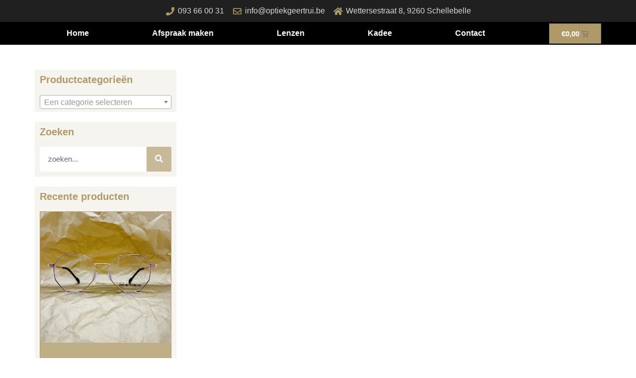

--- FILE ---
content_type: text/html; charset=UTF-8
request_url: https://www.optiekgeertrui.be/product-tag/leesbril/
body_size: 18945
content:
<!doctype html>
<html lang="nl-NL">
<head>
	<meta charset="UTF-8">
	<meta name="viewport" content="width=device-width, initial-scale=1">
	<link rel="profile" href="https://gmpg.org/xfn/11">
	<title>leesbril &#8211; Optiek Geertrui</title>
<meta name='robots' content='max-image-preview:large' />
<script>window._wca = window._wca || [];</script>
<link rel='dns-prefetch' href='//stats.wp.com' />
<link rel='dns-prefetch' href='//c0.wp.com' />
<link rel='dns-prefetch' href='//i0.wp.com' />
<link rel="alternate" type="application/rss+xml" title="Optiek Geertrui &raquo; feed" href="https://www.optiekgeertrui.be/feed/" />
<link rel="alternate" type="application/rss+xml" title="Optiek Geertrui &raquo; reactiesfeed" href="https://www.optiekgeertrui.be/comments/feed/" />
<link rel="alternate" type="application/rss+xml" title="Feed Optiek Geertrui &raquo; leesbril Tag" href="https://www.optiekgeertrui.be/product-tag/leesbril/feed/" />
<script>
window._wpemojiSettings = {"baseUrl":"https:\/\/s.w.org\/images\/core\/emoji\/15.0.3\/72x72\/","ext":".png","svgUrl":"https:\/\/s.w.org\/images\/core\/emoji\/15.0.3\/svg\/","svgExt":".svg","source":{"concatemoji":"https:\/\/www.optiekgeertrui.be\/wp-includes\/js\/wp-emoji-release.min.js?ver=6.5.7"}};
/*! This file is auto-generated */
!function(i,n){var o,s,e;function c(e){try{var t={supportTests:e,timestamp:(new Date).valueOf()};sessionStorage.setItem(o,JSON.stringify(t))}catch(e){}}function p(e,t,n){e.clearRect(0,0,e.canvas.width,e.canvas.height),e.fillText(t,0,0);var t=new Uint32Array(e.getImageData(0,0,e.canvas.width,e.canvas.height).data),r=(e.clearRect(0,0,e.canvas.width,e.canvas.height),e.fillText(n,0,0),new Uint32Array(e.getImageData(0,0,e.canvas.width,e.canvas.height).data));return t.every(function(e,t){return e===r[t]})}function u(e,t,n){switch(t){case"flag":return n(e,"\ud83c\udff3\ufe0f\u200d\u26a7\ufe0f","\ud83c\udff3\ufe0f\u200b\u26a7\ufe0f")?!1:!n(e,"\ud83c\uddfa\ud83c\uddf3","\ud83c\uddfa\u200b\ud83c\uddf3")&&!n(e,"\ud83c\udff4\udb40\udc67\udb40\udc62\udb40\udc65\udb40\udc6e\udb40\udc67\udb40\udc7f","\ud83c\udff4\u200b\udb40\udc67\u200b\udb40\udc62\u200b\udb40\udc65\u200b\udb40\udc6e\u200b\udb40\udc67\u200b\udb40\udc7f");case"emoji":return!n(e,"\ud83d\udc26\u200d\u2b1b","\ud83d\udc26\u200b\u2b1b")}return!1}function f(e,t,n){var r="undefined"!=typeof WorkerGlobalScope&&self instanceof WorkerGlobalScope?new OffscreenCanvas(300,150):i.createElement("canvas"),a=r.getContext("2d",{willReadFrequently:!0}),o=(a.textBaseline="top",a.font="600 32px Arial",{});return e.forEach(function(e){o[e]=t(a,e,n)}),o}function t(e){var t=i.createElement("script");t.src=e,t.defer=!0,i.head.appendChild(t)}"undefined"!=typeof Promise&&(o="wpEmojiSettingsSupports",s=["flag","emoji"],n.supports={everything:!0,everythingExceptFlag:!0},e=new Promise(function(e){i.addEventListener("DOMContentLoaded",e,{once:!0})}),new Promise(function(t){var n=function(){try{var e=JSON.parse(sessionStorage.getItem(o));if("object"==typeof e&&"number"==typeof e.timestamp&&(new Date).valueOf()<e.timestamp+604800&&"object"==typeof e.supportTests)return e.supportTests}catch(e){}return null}();if(!n){if("undefined"!=typeof Worker&&"undefined"!=typeof OffscreenCanvas&&"undefined"!=typeof URL&&URL.createObjectURL&&"undefined"!=typeof Blob)try{var e="postMessage("+f.toString()+"("+[JSON.stringify(s),u.toString(),p.toString()].join(",")+"));",r=new Blob([e],{type:"text/javascript"}),a=new Worker(URL.createObjectURL(r),{name:"wpTestEmojiSupports"});return void(a.onmessage=function(e){c(n=e.data),a.terminate(),t(n)})}catch(e){}c(n=f(s,u,p))}t(n)}).then(function(e){for(var t in e)n.supports[t]=e[t],n.supports.everything=n.supports.everything&&n.supports[t],"flag"!==t&&(n.supports.everythingExceptFlag=n.supports.everythingExceptFlag&&n.supports[t]);n.supports.everythingExceptFlag=n.supports.everythingExceptFlag&&!n.supports.flag,n.DOMReady=!1,n.readyCallback=function(){n.DOMReady=!0}}).then(function(){return e}).then(function(){var e;n.supports.everything||(n.readyCallback(),(e=n.source||{}).concatemoji?t(e.concatemoji):e.wpemoji&&e.twemoji&&(t(e.twemoji),t(e.wpemoji)))}))}((window,document),window._wpemojiSettings);
</script>
<style id='wp-emoji-styles-inline-css'>

	img.wp-smiley, img.emoji {
		display: inline !important;
		border: none !important;
		box-shadow: none !important;
		height: 1em !important;
		width: 1em !important;
		margin: 0 0.07em !important;
		vertical-align: -0.1em !important;
		background: none !important;
		padding: 0 !important;
	}
</style>
<link rel='stylesheet' id='wp-block-library-css' href='https://c0.wp.com/c/6.5.7/wp-includes/css/dist/block-library/style.min.css' media='all' />
<style id='wp-block-library-inline-css'>
.has-text-align-justify{text-align:justify;}
</style>
<link rel='stylesheet' id='mediaelement-css' href='https://c0.wp.com/c/6.5.7/wp-includes/js/mediaelement/mediaelementplayer-legacy.min.css' media='all' />
<link rel='stylesheet' id='wp-mediaelement-css' href='https://c0.wp.com/c/6.5.7/wp-includes/js/mediaelement/wp-mediaelement.min.css' media='all' />
<link rel='stylesheet' id='woolentor-block-common-css' href='https://usercontent.one/wp/www.optiekgeertrui.be/wp-content/plugins/woolentor-addons/woolentor-blocks/src/assets/css/common-style.css?ver=2.8.5' media='all' />
<link rel='stylesheet' id='woolentor-block-default-css' href='https://usercontent.one/wp/www.optiekgeertrui.be/wp-content/plugins/woolentor-addons/woolentor-blocks/src/assets/css/style-index.css?ver=2.8.5' media='all' />
<style id='classic-theme-styles-inline-css'>
/*! This file is auto-generated */
.wp-block-button__link{color:#fff;background-color:#32373c;border-radius:9999px;box-shadow:none;text-decoration:none;padding:calc(.667em + 2px) calc(1.333em + 2px);font-size:1.125em}.wp-block-file__button{background:#32373c;color:#fff;text-decoration:none}
</style>
<style id='global-styles-inline-css'>
body{--wp--preset--color--black: #000000;--wp--preset--color--cyan-bluish-gray: #abb8c3;--wp--preset--color--white: #ffffff;--wp--preset--color--pale-pink: #f78da7;--wp--preset--color--vivid-red: #cf2e2e;--wp--preset--color--luminous-vivid-orange: #ff6900;--wp--preset--color--luminous-vivid-amber: #fcb900;--wp--preset--color--light-green-cyan: #7bdcb5;--wp--preset--color--vivid-green-cyan: #00d084;--wp--preset--color--pale-cyan-blue: #8ed1fc;--wp--preset--color--vivid-cyan-blue: #0693e3;--wp--preset--color--vivid-purple: #9b51e0;--wp--preset--gradient--vivid-cyan-blue-to-vivid-purple: linear-gradient(135deg,rgba(6,147,227,1) 0%,rgb(155,81,224) 100%);--wp--preset--gradient--light-green-cyan-to-vivid-green-cyan: linear-gradient(135deg,rgb(122,220,180) 0%,rgb(0,208,130) 100%);--wp--preset--gradient--luminous-vivid-amber-to-luminous-vivid-orange: linear-gradient(135deg,rgba(252,185,0,1) 0%,rgba(255,105,0,1) 100%);--wp--preset--gradient--luminous-vivid-orange-to-vivid-red: linear-gradient(135deg,rgba(255,105,0,1) 0%,rgb(207,46,46) 100%);--wp--preset--gradient--very-light-gray-to-cyan-bluish-gray: linear-gradient(135deg,rgb(238,238,238) 0%,rgb(169,184,195) 100%);--wp--preset--gradient--cool-to-warm-spectrum: linear-gradient(135deg,rgb(74,234,220) 0%,rgb(151,120,209) 20%,rgb(207,42,186) 40%,rgb(238,44,130) 60%,rgb(251,105,98) 80%,rgb(254,248,76) 100%);--wp--preset--gradient--blush-light-purple: linear-gradient(135deg,rgb(255,206,236) 0%,rgb(152,150,240) 100%);--wp--preset--gradient--blush-bordeaux: linear-gradient(135deg,rgb(254,205,165) 0%,rgb(254,45,45) 50%,rgb(107,0,62) 100%);--wp--preset--gradient--luminous-dusk: linear-gradient(135deg,rgb(255,203,112) 0%,rgb(199,81,192) 50%,rgb(65,88,208) 100%);--wp--preset--gradient--pale-ocean: linear-gradient(135deg,rgb(255,245,203) 0%,rgb(182,227,212) 50%,rgb(51,167,181) 100%);--wp--preset--gradient--electric-grass: linear-gradient(135deg,rgb(202,248,128) 0%,rgb(113,206,126) 100%);--wp--preset--gradient--midnight: linear-gradient(135deg,rgb(2,3,129) 0%,rgb(40,116,252) 100%);--wp--preset--font-size--small: 13px;--wp--preset--font-size--medium: 20px;--wp--preset--font-size--large: 36px;--wp--preset--font-size--x-large: 42px;--wp--preset--spacing--20: 0.44rem;--wp--preset--spacing--30: 0.67rem;--wp--preset--spacing--40: 1rem;--wp--preset--spacing--50: 1.5rem;--wp--preset--spacing--60: 2.25rem;--wp--preset--spacing--70: 3.38rem;--wp--preset--spacing--80: 5.06rem;--wp--preset--shadow--natural: 6px 6px 9px rgba(0, 0, 0, 0.2);--wp--preset--shadow--deep: 12px 12px 50px rgba(0, 0, 0, 0.4);--wp--preset--shadow--sharp: 6px 6px 0px rgba(0, 0, 0, 0.2);--wp--preset--shadow--outlined: 6px 6px 0px -3px rgba(255, 255, 255, 1), 6px 6px rgba(0, 0, 0, 1);--wp--preset--shadow--crisp: 6px 6px 0px rgba(0, 0, 0, 1);}:where(.is-layout-flex){gap: 0.5em;}:where(.is-layout-grid){gap: 0.5em;}body .is-layout-flex{display: flex;}body .is-layout-flex{flex-wrap: wrap;align-items: center;}body .is-layout-flex > *{margin: 0;}body .is-layout-grid{display: grid;}body .is-layout-grid > *{margin: 0;}:where(.wp-block-columns.is-layout-flex){gap: 2em;}:where(.wp-block-columns.is-layout-grid){gap: 2em;}:where(.wp-block-post-template.is-layout-flex){gap: 1.25em;}:where(.wp-block-post-template.is-layout-grid){gap: 1.25em;}.has-black-color{color: var(--wp--preset--color--black) !important;}.has-cyan-bluish-gray-color{color: var(--wp--preset--color--cyan-bluish-gray) !important;}.has-white-color{color: var(--wp--preset--color--white) !important;}.has-pale-pink-color{color: var(--wp--preset--color--pale-pink) !important;}.has-vivid-red-color{color: var(--wp--preset--color--vivid-red) !important;}.has-luminous-vivid-orange-color{color: var(--wp--preset--color--luminous-vivid-orange) !important;}.has-luminous-vivid-amber-color{color: var(--wp--preset--color--luminous-vivid-amber) !important;}.has-light-green-cyan-color{color: var(--wp--preset--color--light-green-cyan) !important;}.has-vivid-green-cyan-color{color: var(--wp--preset--color--vivid-green-cyan) !important;}.has-pale-cyan-blue-color{color: var(--wp--preset--color--pale-cyan-blue) !important;}.has-vivid-cyan-blue-color{color: var(--wp--preset--color--vivid-cyan-blue) !important;}.has-vivid-purple-color{color: var(--wp--preset--color--vivid-purple) !important;}.has-black-background-color{background-color: var(--wp--preset--color--black) !important;}.has-cyan-bluish-gray-background-color{background-color: var(--wp--preset--color--cyan-bluish-gray) !important;}.has-white-background-color{background-color: var(--wp--preset--color--white) !important;}.has-pale-pink-background-color{background-color: var(--wp--preset--color--pale-pink) !important;}.has-vivid-red-background-color{background-color: var(--wp--preset--color--vivid-red) !important;}.has-luminous-vivid-orange-background-color{background-color: var(--wp--preset--color--luminous-vivid-orange) !important;}.has-luminous-vivid-amber-background-color{background-color: var(--wp--preset--color--luminous-vivid-amber) !important;}.has-light-green-cyan-background-color{background-color: var(--wp--preset--color--light-green-cyan) !important;}.has-vivid-green-cyan-background-color{background-color: var(--wp--preset--color--vivid-green-cyan) !important;}.has-pale-cyan-blue-background-color{background-color: var(--wp--preset--color--pale-cyan-blue) !important;}.has-vivid-cyan-blue-background-color{background-color: var(--wp--preset--color--vivid-cyan-blue) !important;}.has-vivid-purple-background-color{background-color: var(--wp--preset--color--vivid-purple) !important;}.has-black-border-color{border-color: var(--wp--preset--color--black) !important;}.has-cyan-bluish-gray-border-color{border-color: var(--wp--preset--color--cyan-bluish-gray) !important;}.has-white-border-color{border-color: var(--wp--preset--color--white) !important;}.has-pale-pink-border-color{border-color: var(--wp--preset--color--pale-pink) !important;}.has-vivid-red-border-color{border-color: var(--wp--preset--color--vivid-red) !important;}.has-luminous-vivid-orange-border-color{border-color: var(--wp--preset--color--luminous-vivid-orange) !important;}.has-luminous-vivid-amber-border-color{border-color: var(--wp--preset--color--luminous-vivid-amber) !important;}.has-light-green-cyan-border-color{border-color: var(--wp--preset--color--light-green-cyan) !important;}.has-vivid-green-cyan-border-color{border-color: var(--wp--preset--color--vivid-green-cyan) !important;}.has-pale-cyan-blue-border-color{border-color: var(--wp--preset--color--pale-cyan-blue) !important;}.has-vivid-cyan-blue-border-color{border-color: var(--wp--preset--color--vivid-cyan-blue) !important;}.has-vivid-purple-border-color{border-color: var(--wp--preset--color--vivid-purple) !important;}.has-vivid-cyan-blue-to-vivid-purple-gradient-background{background: var(--wp--preset--gradient--vivid-cyan-blue-to-vivid-purple) !important;}.has-light-green-cyan-to-vivid-green-cyan-gradient-background{background: var(--wp--preset--gradient--light-green-cyan-to-vivid-green-cyan) !important;}.has-luminous-vivid-amber-to-luminous-vivid-orange-gradient-background{background: var(--wp--preset--gradient--luminous-vivid-amber-to-luminous-vivid-orange) !important;}.has-luminous-vivid-orange-to-vivid-red-gradient-background{background: var(--wp--preset--gradient--luminous-vivid-orange-to-vivid-red) !important;}.has-very-light-gray-to-cyan-bluish-gray-gradient-background{background: var(--wp--preset--gradient--very-light-gray-to-cyan-bluish-gray) !important;}.has-cool-to-warm-spectrum-gradient-background{background: var(--wp--preset--gradient--cool-to-warm-spectrum) !important;}.has-blush-light-purple-gradient-background{background: var(--wp--preset--gradient--blush-light-purple) !important;}.has-blush-bordeaux-gradient-background{background: var(--wp--preset--gradient--blush-bordeaux) !important;}.has-luminous-dusk-gradient-background{background: var(--wp--preset--gradient--luminous-dusk) !important;}.has-pale-ocean-gradient-background{background: var(--wp--preset--gradient--pale-ocean) !important;}.has-electric-grass-gradient-background{background: var(--wp--preset--gradient--electric-grass) !important;}.has-midnight-gradient-background{background: var(--wp--preset--gradient--midnight) !important;}.has-small-font-size{font-size: var(--wp--preset--font-size--small) !important;}.has-medium-font-size{font-size: var(--wp--preset--font-size--medium) !important;}.has-large-font-size{font-size: var(--wp--preset--font-size--large) !important;}.has-x-large-font-size{font-size: var(--wp--preset--font-size--x-large) !important;}
.wp-block-navigation a:where(:not(.wp-element-button)){color: inherit;}
:where(.wp-block-post-template.is-layout-flex){gap: 1.25em;}:where(.wp-block-post-template.is-layout-grid){gap: 1.25em;}
:where(.wp-block-columns.is-layout-flex){gap: 2em;}:where(.wp-block-columns.is-layout-grid){gap: 2em;}
.wp-block-pullquote{font-size: 1.5em;line-height: 1.6;}
</style>
<link rel='stylesheet' id='woocommerce-layout-css' href='https://c0.wp.com/p/woocommerce/8.6.3/assets/css/woocommerce-layout.css' media='all' />
<style id='woocommerce-layout-inline-css'>

	.infinite-scroll .woocommerce-pagination {
		display: none;
	}
</style>
<link rel='stylesheet' id='woocommerce-smallscreen-css' href='https://c0.wp.com/p/woocommerce/8.6.3/assets/css/woocommerce-smallscreen.css' media='only screen and (max-width: 768px)' />
<link rel='stylesheet' id='woocommerce-general-css' href='https://c0.wp.com/p/woocommerce/8.6.3/assets/css/woocommerce.css' media='all' />
<style id='woocommerce-inline-inline-css'>
.woocommerce form .form-row .required { visibility: visible; }
</style>
<link rel='stylesheet' id='font-awesome-css' href='https://usercontent.one/wp/www.optiekgeertrui.be/wp-content/plugins/elementor/assets/lib/font-awesome/css/font-awesome.min.css?ver=4.7.0' media='all' />
<link rel='stylesheet' id='simple-line-icons-wl-css' href='https://usercontent.one/wp/www.optiekgeertrui.be/wp-content/plugins/woolentor-addons/assets/css/simple-line-icons.css?ver=2.8.5' media='all' />
<link rel='stylesheet' id='htflexboxgrid-css' href='https://usercontent.one/wp/www.optiekgeertrui.be/wp-content/plugins/woolentor-addons/assets/css/htflexboxgrid.css?ver=2.8.5' media='all' />
<link rel='stylesheet' id='slick-css' href='https://usercontent.one/wp/www.optiekgeertrui.be/wp-content/plugins/woolentor-addons/assets/css/slick.css?ver=2.8.5' media='all' />
<link rel='stylesheet' id='woolentor-widgets-css' href='https://usercontent.one/wp/www.optiekgeertrui.be/wp-content/plugins/woolentor-addons/assets/css/woolentor-widgets.css?ver=2.8.5' media='all' />
<link rel='stylesheet' id='hello-elementor-css' href='https://usercontent.one/wp/www.optiekgeertrui.be/wp-content/themes/hello-elementor/style.min.css?ver=3.0.1' media='all' />
<link rel='stylesheet' id='hello-elementor-theme-style-css' href='https://usercontent.one/wp/www.optiekgeertrui.be/wp-content/themes/hello-elementor/theme.min.css?ver=3.0.1' media='all' />
<link rel='stylesheet' id='hello-elementor-header-footer-css' href='https://usercontent.one/wp/www.optiekgeertrui.be/wp-content/themes/hello-elementor/header-footer.min.css?ver=3.0.1' media='all' />
<link rel='stylesheet' id='elementor-icons-css' href='https://usercontent.one/wp/www.optiekgeertrui.be/wp-content/plugins/elementor/assets/lib/eicons/css/elementor-icons.min.css?ver=5.29.0' media='all' />
<link rel='stylesheet' id='elementor-frontend-css' href='https://usercontent.one/wp/www.optiekgeertrui.be/wp-content/plugins/elementor/assets/css/frontend.min.css?ver=3.20.3' media='all' />
<link rel='stylesheet' id='swiper-css' href='https://usercontent.one/wp/www.optiekgeertrui.be/wp-content/plugins/elementor/assets/lib/swiper/v8/css/swiper.min.css?ver=8.4.5' media='all' />
<link rel='stylesheet' id='elementor-post-8-css' href='https://usercontent.one/wp/www.optiekgeertrui.be/wp-content/uploads/elementor/css/post-8.css?ver=1740580694' media='all' />
<link rel='stylesheet' id='elementor-pro-css' href='https://usercontent.one/wp/www.optiekgeertrui.be/wp-content/plugins/elementor-pro/assets/css/frontend.min.css?ver=3.20.2' media='all' />
<link rel='stylesheet' id='elementor-global-css' href='https://usercontent.one/wp/www.optiekgeertrui.be/wp-content/uploads/elementor/css/global.css?ver=1711487984' media='all' />
<link rel='stylesheet' id='elementor-post-367-css' href='https://usercontent.one/wp/www.optiekgeertrui.be/wp-content/uploads/elementor/css/post-367.css?ver=1711487984' media='all' />
<link rel='stylesheet' id='elementor-post-236-css' href='https://usercontent.one/wp/www.optiekgeertrui.be/wp-content/uploads/elementor/css/post-236.css?ver=1711487984' media='all' />
<link rel='stylesheet' id='elementor-post-334-css' href='https://usercontent.one/wp/www.optiekgeertrui.be/wp-content/uploads/elementor/css/post-334.css?ver=1711488719' media='all' />
<link rel='stylesheet' id='elementor-icons-shared-0-css' href='https://usercontent.one/wp/www.optiekgeertrui.be/wp-content/plugins/elementor/assets/lib/font-awesome/css/fontawesome.min.css?ver=5.15.3' media='all' />
<link rel='stylesheet' id='elementor-icons-fa-solid-css' href='https://usercontent.one/wp/www.optiekgeertrui.be/wp-content/plugins/elementor/assets/lib/font-awesome/css/solid.min.css?ver=5.15.3' media='all' />
<link rel='stylesheet' id='elementor-icons-fa-regular-css' href='https://usercontent.one/wp/www.optiekgeertrui.be/wp-content/plugins/elementor/assets/lib/font-awesome/css/regular.min.css?ver=5.15.3' media='all' />
<link rel='stylesheet' id='elementor-icons-fa-brands-css' href='https://usercontent.one/wp/www.optiekgeertrui.be/wp-content/plugins/elementor/assets/lib/font-awesome/css/brands.min.css?ver=5.15.3' media='all' />
<link rel='stylesheet' id='jetpack_css-css' href='https://c0.wp.com/p/jetpack/12.8.2/css/jetpack.css' media='all' />
<script src="https://c0.wp.com/c/6.5.7/wp-includes/js/jquery/jquery.min.js" id="jquery-core-js"></script>
<script src="https://c0.wp.com/c/6.5.7/wp-includes/js/jquery/jquery-migrate.min.js" id="jquery-migrate-js"></script>
<script src="https://c0.wp.com/p/woocommerce/8.6.3/assets/js/jquery-blockui/jquery.blockUI.min.js" id="jquery-blockui-js" defer data-wp-strategy="defer"></script>
<script id="wc-add-to-cart-js-extra">
var wc_add_to_cart_params = {"ajax_url":"\/wp-admin\/admin-ajax.php","wc_ajax_url":"\/?wc-ajax=%%endpoint%%","i18n_view_cart":"Bekijk winkelwagen","cart_url":"https:\/\/www.optiekgeertrui.be\/winkelmand\/","is_cart":"","cart_redirect_after_add":"no"};
</script>
<script src="https://c0.wp.com/p/woocommerce/8.6.3/assets/js/frontend/add-to-cart.min.js" id="wc-add-to-cart-js" defer data-wp-strategy="defer"></script>
<script src="https://c0.wp.com/p/woocommerce/8.6.3/assets/js/js-cookie/js.cookie.min.js" id="js-cookie-js" defer data-wp-strategy="defer"></script>
<script id="woocommerce-js-extra">
var woocommerce_params = {"ajax_url":"\/wp-admin\/admin-ajax.php","wc_ajax_url":"\/?wc-ajax=%%endpoint%%"};
</script>
<script src="https://c0.wp.com/p/woocommerce/8.6.3/assets/js/frontend/woocommerce.min.js" id="woocommerce-js" defer data-wp-strategy="defer"></script>
<script id="kk-script-js-extra">
var fetchCartItems = {"ajax_url":"https:\/\/www.optiekgeertrui.be\/wp-admin\/admin-ajax.php","action":"kk_wc_fetchcartitems","nonce":"4bc60bb67f","currency":"EUR"};
</script>
<script src="https://usercontent.one/wp/www.optiekgeertrui.be/wp-content/plugins/kliken-marketing-for-google/assets/kk-script.js?ver=6.5.7" id="kk-script-js"></script>
<script defer src="https://stats.wp.com/s-202604.js" id="woocommerce-analytics-js"></script>
<link rel="https://api.w.org/" href="https://www.optiekgeertrui.be/wp-json/" /><link rel="alternate" type="application/json" href="https://www.optiekgeertrui.be/wp-json/wp/v2/product_tag/270" /><link rel="EditURI" type="application/rsd+xml" title="RSD" href="https://www.optiekgeertrui.be/xmlrpc.php?rsd" />
<meta name="generator" content="WordPress 6.5.7" />
<meta name="generator" content="WooCommerce 8.6.3" />
<style>[class*=" icon-oc-"],[class^=icon-oc-]{speak:none;font-style:normal;font-weight:400;font-variant:normal;text-transform:none;line-height:1;-webkit-font-smoothing:antialiased;-moz-osx-font-smoothing:grayscale}.icon-oc-one-com-white-32px-fill:before{content:"901"}.icon-oc-one-com:before{content:"900"}#one-com-icon,.toplevel_page_onecom-wp .wp-menu-image{speak:none;display:flex;align-items:center;justify-content:center;text-transform:none;line-height:1;-webkit-font-smoothing:antialiased;-moz-osx-font-smoothing:grayscale}.onecom-wp-admin-bar-item>a,.toplevel_page_onecom-wp>.wp-menu-name{font-size:16px;font-weight:400;line-height:1}.toplevel_page_onecom-wp>.wp-menu-name img{width:69px;height:9px;}.wp-submenu-wrap.wp-submenu>.wp-submenu-head>img{width:88px;height:auto}.onecom-wp-admin-bar-item>a img{height:7px!important}.onecom-wp-admin-bar-item>a img,.toplevel_page_onecom-wp>.wp-menu-name img{opacity:.8}.onecom-wp-admin-bar-item.hover>a img,.toplevel_page_onecom-wp.wp-has-current-submenu>.wp-menu-name img,li.opensub>a.toplevel_page_onecom-wp>.wp-menu-name img{opacity:1}#one-com-icon:before,.onecom-wp-admin-bar-item>a:before,.toplevel_page_onecom-wp>.wp-menu-image:before{content:'';position:static!important;background-color:rgba(240,245,250,.4);border-radius:102px;width:18px;height:18px;padding:0!important}.onecom-wp-admin-bar-item>a:before{width:14px;height:14px}.onecom-wp-admin-bar-item.hover>a:before,.toplevel_page_onecom-wp.opensub>a>.wp-menu-image:before,.toplevel_page_onecom-wp.wp-has-current-submenu>.wp-menu-image:before{background-color:#76b82a}.onecom-wp-admin-bar-item>a{display:inline-flex!important;align-items:center;justify-content:center}#one-com-logo-wrapper{font-size:4em}#one-com-icon{vertical-align:middle}.imagify-welcome{display:none !important;}</style>	<style>img#wpstats{display:none}</style>
			<noscript><style>.woocommerce-product-gallery{ opacity: 1 !important; }</style></noscript>
	<meta name="generator" content="Elementor 3.20.3; features: e_optimized_assets_loading, additional_custom_breakpoints, block_editor_assets_optimize, e_image_loading_optimization; settings: css_print_method-external, google_font-enabled, font_display-auto">
			<script  type="text/javascript">
				!function(f,b,e,v,n,t,s){if(f.fbq)return;n=f.fbq=function(){n.callMethod?
					n.callMethod.apply(n,arguments):n.queue.push(arguments)};if(!f._fbq)f._fbq=n;
					n.push=n;n.loaded=!0;n.version='2.0';n.queue=[];t=b.createElement(e);t.async=!0;
					t.src=v;s=b.getElementsByTagName(e)[0];s.parentNode.insertBefore(t,s)}(window,
					document,'script','https://connect.facebook.net/en_US/fbevents.js');
			</script>
			<!-- WooCommerce Facebook Integration Begin -->
			<script  type="text/javascript">

				fbq('init', '3845954948793395', {}, {
    "agent": "woocommerce-8.6.3-3.1.4"
});

				fbq( 'track', 'PageView', {
    "source": "woocommerce",
    "version": "8.6.3",
    "pluginVersion": "3.1.4"
} );

				document.addEventListener( 'DOMContentLoaded', function() {
					jQuery && jQuery( function( $ ) {
						// Insert placeholder for events injected when a product is added to the cart through AJAX.
						$( document.body ).append( '<div class=\"wc-facebook-pixel-event-placeholder\"></div>' );
					} );
				}, false );

			</script>
			<!-- WooCommerce Facebook Integration End -->
			<link rel="icon" href="https://i0.wp.com/www.optiekgeertrui.be/wp-content/uploads/2020/08/cropped-logo-Optiek-Geertrui2-transparant.png?fit=32%2C32&#038;ssl=1" sizes="32x32" />
<link rel="icon" href="https://i0.wp.com/www.optiekgeertrui.be/wp-content/uploads/2020/08/cropped-logo-Optiek-Geertrui2-transparant.png?fit=192%2C192&#038;ssl=1" sizes="192x192" />
<link rel="apple-touch-icon" href="https://i0.wp.com/www.optiekgeertrui.be/wp-content/uploads/2020/08/cropped-logo-Optiek-Geertrui2-transparant.png?fit=180%2C180&#038;ssl=1" />
<meta name="msapplication-TileImage" content="https://i0.wp.com/www.optiekgeertrui.be/wp-content/uploads/2020/08/cropped-logo-Optiek-Geertrui2-transparant.png?fit=270%2C270&#038;ssl=1" />
</head>
<body class="archive tax-product_tag term-leesbril term-270 theme-hello-elementor woocommerce woocommerce-page woocommerce-no-js woolentor_current_theme_hello-elementor woolentor-empty-cart elementor-default elementor-template-full-width elementor-kit-8 elementor-page-334">


<a class="skip-link screen-reader-text" href="#content">Ga naar de inhoud</a>

		<div data-elementor-type="header" data-elementor-id="367" class="elementor elementor-367 elementor-location-header" data-elementor-post-type="elementor_library">
					<section class="elementor-section elementor-top-section elementor-element elementor-element-1f967b3e elementor-section-boxed elementor-section-height-default elementor-section-height-default" data-id="1f967b3e" data-element_type="section" data-settings="{&quot;background_background&quot;:&quot;classic&quot;}">
						<div class="elementor-container elementor-column-gap-default">
					<div class="elementor-column elementor-col-100 elementor-top-column elementor-element elementor-element-43f29e28" data-id="43f29e28" data-element_type="column">
			<div class="elementor-widget-wrap elementor-element-populated">
						<div class="elementor-element elementor-element-cd02f87 elementor-icon-list--layout-inline elementor-align-center elementor-list-item-link-full_width elementor-widget elementor-widget-icon-list" data-id="cd02f87" data-element_type="widget" data-widget_type="icon-list.default">
				<div class="elementor-widget-container">
					<ul class="elementor-icon-list-items elementor-inline-items">
							<li class="elementor-icon-list-item elementor-inline-item">
											<a href="tel:003293660031">

												<span class="elementor-icon-list-icon">
							<i aria-hidden="true" class="fas fa-phone"></i>						</span>
										<span class="elementor-icon-list-text">093 66 00 31</span>
											</a>
									</li>
								<li class="elementor-icon-list-item elementor-inline-item">
											<a href="mailto:info@optiekgeertrui.be">

												<span class="elementor-icon-list-icon">
							<i aria-hidden="true" class="far fa-envelope"></i>						</span>
										<span class="elementor-icon-list-text">info@optiekgeertrui.be</span>
											</a>
									</li>
								<li class="elementor-icon-list-item elementor-inline-item">
											<span class="elementor-icon-list-icon">
							<i aria-hidden="true" class="fas fa-home"></i>						</span>
										<span class="elementor-icon-list-text">Wettersestraat 8, 9260 Schellebelle</span>
									</li>
						</ul>
				</div>
				</div>
					</div>
		</div>
					</div>
		</section>
				<section class="elementor-section elementor-top-section elementor-element elementor-element-0cae370 elementor-hidden-tablet elementor-hidden-phone elementor-section-boxed elementor-section-height-default elementor-section-height-default" data-id="0cae370" data-element_type="section" data-settings="{&quot;background_background&quot;:&quot;classic&quot;,&quot;sticky&quot;:&quot;top&quot;,&quot;sticky_on&quot;:[&quot;desktop&quot;,&quot;tablet&quot;,&quot;mobile&quot;],&quot;sticky_offset&quot;:0,&quot;sticky_effects_offset&quot;:0}">
						<div class="elementor-container elementor-column-gap-no">
					<div class="elementor-column elementor-col-50 elementor-top-column elementor-element elementor-element-4c4e3af" data-id="4c4e3af" data-element_type="column">
			<div class="elementor-widget-wrap elementor-element-populated">
						<div class="elementor-element elementor-element-f523afc elementor-nav-menu__align-justify elementor-nav-menu--stretch elementor-nav-menu__text-align-center elementor-nav-menu--dropdown-tablet elementor-nav-menu--toggle elementor-nav-menu--burger elementor-widget elementor-widget-nav-menu" data-id="f523afc" data-element_type="widget" data-settings="{&quot;full_width&quot;:&quot;stretch&quot;,&quot;layout&quot;:&quot;horizontal&quot;,&quot;submenu_icon&quot;:{&quot;value&quot;:&quot;&lt;i class=\&quot;fas fa-caret-down\&quot;&gt;&lt;\/i&gt;&quot;,&quot;library&quot;:&quot;fa-solid&quot;},&quot;toggle&quot;:&quot;burger&quot;}" data-widget_type="nav-menu.default">
				<div class="elementor-widget-container">
						<nav class="elementor-nav-menu--main elementor-nav-menu__container elementor-nav-menu--layout-horizontal e--pointer-background e--animation-fade">
				<ul id="menu-1-f523afc" class="elementor-nav-menu"><li class="menu-item menu-item-type-custom menu-item-object-custom menu-item-home menu-item-369"><a href="https://www.optiekgeertrui.be" class="elementor-item">Home</a></li>
<li class="menu-item menu-item-type-post_type menu-item-object-page menu-item-373"><a href="https://www.optiekgeertrui.be/afspraakmaken/" class="elementor-item">Afspraak maken</a></li>
<li class="menu-item menu-item-type-custom menu-item-object-custom menu-item-4226"><a href="https://optiek.lensonline.be/opticien/optiek-geertrui/" class="elementor-item">Lenzen</a></li>
<li class="menu-item menu-item-type-post_type menu-item-object-page menu-item-2625"><a href="https://www.optiekgeertrui.be/kadee-onze-kidsafdeling/" class="elementor-item">Kadee</a></li>
<li class="menu-item menu-item-type-post_type menu-item-object-page menu-item-372"><a href="https://www.optiekgeertrui.be/contact/" class="elementor-item">Contact</a></li>
</ul>			</nav>
					<div class="elementor-menu-toggle" role="button" tabindex="0" aria-label="Menu toggle" aria-expanded="false">
			<i aria-hidden="true" role="presentation" class="elementor-menu-toggle__icon--open eicon-menu-bar"></i><i aria-hidden="true" role="presentation" class="elementor-menu-toggle__icon--close eicon-close"></i>			<span class="elementor-screen-only">Menu</span>
		</div>
					<nav class="elementor-nav-menu--dropdown elementor-nav-menu__container" aria-hidden="true">
				<ul id="menu-2-f523afc" class="elementor-nav-menu"><li class="menu-item menu-item-type-custom menu-item-object-custom menu-item-home menu-item-369"><a href="https://www.optiekgeertrui.be" class="elementor-item" tabindex="-1">Home</a></li>
<li class="menu-item menu-item-type-post_type menu-item-object-page menu-item-373"><a href="https://www.optiekgeertrui.be/afspraakmaken/" class="elementor-item" tabindex="-1">Afspraak maken</a></li>
<li class="menu-item menu-item-type-custom menu-item-object-custom menu-item-4226"><a href="https://optiek.lensonline.be/opticien/optiek-geertrui/" class="elementor-item" tabindex="-1">Lenzen</a></li>
<li class="menu-item menu-item-type-post_type menu-item-object-page menu-item-2625"><a href="https://www.optiekgeertrui.be/kadee-onze-kidsafdeling/" class="elementor-item" tabindex="-1">Kadee</a></li>
<li class="menu-item menu-item-type-post_type menu-item-object-page menu-item-372"><a href="https://www.optiekgeertrui.be/contact/" class="elementor-item" tabindex="-1">Contact</a></li>
</ul>			</nav>
				</div>
				</div>
					</div>
		</div>
				<div class="elementor-column elementor-col-50 elementor-top-column elementor-element elementor-element-3ef5bde" data-id="3ef5bde" data-element_type="column">
			<div class="elementor-widget-wrap elementor-element-populated">
						<div class="elementor-element elementor-element-21911d3 elementor-menu-cart--items-indicator-none toggle-icon--cart-medium elementor-menu-cart--show-subtotal-yes elementor-menu-cart--cart-type-side-cart elementor-menu-cart--show-remove-button-yes elementor-widget elementor-widget-woocommerce-menu-cart" data-id="21911d3" data-element_type="widget" data-settings="{&quot;cart_type&quot;:&quot;side-cart&quot;,&quot;open_cart&quot;:&quot;click&quot;,&quot;automatically_open_cart&quot;:&quot;no&quot;}" data-widget_type="woocommerce-menu-cart.default">
				<div class="elementor-widget-container">
					<div class="elementor-menu-cart__wrapper">
							<div class="elementor-menu-cart__toggle_wrapper">
					<div class="elementor-menu-cart__container elementor-lightbox" aria-hidden="true">
						<div class="elementor-menu-cart__main" aria-hidden="true">
									<div class="elementor-menu-cart__close-button">
					</div>
									<div class="widget_shopping_cart_content">
															</div>
						</div>
					</div>
							<div class="elementor-menu-cart__toggle elementor-button-wrapper">
			<a id="elementor-menu-cart__toggle_button" href="#" class="elementor-menu-cart__toggle_button elementor-button elementor-size-sm" aria-expanded="false">
				<span class="elementor-button-text"><span class="woocommerce-Price-amount amount"><bdi><span class="woocommerce-Price-currencySymbol">&euro;</span>0,00</bdi></span></span>
				<span class="elementor-button-icon">
					<span class="elementor-button-icon-qty" data-counter="0">0</span>
					<i class="eicon-cart-medium"></i>					<span class="elementor-screen-only">Winkelwagen</span>
				</span>
			</a>
		</div>
						</div>
					</div> <!-- close elementor-menu-cart__wrapper -->
				</div>
				</div>
					</div>
		</div>
					</div>
		</section>
				<section class="elementor-section elementor-top-section elementor-element elementor-element-2a0887a5 elementor-section-full_width elementor-hidden-desktop elementor-section-height-default elementor-section-height-default" data-id="2a0887a5" data-element_type="section" data-settings="{&quot;background_background&quot;:&quot;classic&quot;,&quot;sticky&quot;:&quot;top&quot;,&quot;sticky_on&quot;:[&quot;desktop&quot;,&quot;tablet&quot;,&quot;mobile&quot;],&quot;sticky_offset&quot;:0,&quot;sticky_effects_offset&quot;:0}">
						<div class="elementor-container elementor-column-gap-no">
					<div class="elementor-column elementor-col-100 elementor-top-column elementor-element elementor-element-34371735" data-id="34371735" data-element_type="column">
			<div class="elementor-widget-wrap elementor-element-populated">
						<div class="elementor-element elementor-element-117135d5 elementor-nav-menu__align-center elementor-nav-menu--stretch elementor-nav-menu__text-align-center elementor-nav-menu--dropdown-tablet elementor-nav-menu--toggle elementor-nav-menu--burger elementor-widget elementor-widget-nav-menu" data-id="117135d5" data-element_type="widget" data-settings="{&quot;full_width&quot;:&quot;stretch&quot;,&quot;layout&quot;:&quot;horizontal&quot;,&quot;submenu_icon&quot;:{&quot;value&quot;:&quot;&lt;i class=\&quot;fas fa-caret-down\&quot;&gt;&lt;\/i&gt;&quot;,&quot;library&quot;:&quot;fa-solid&quot;},&quot;toggle&quot;:&quot;burger&quot;}" data-widget_type="nav-menu.default">
				<div class="elementor-widget-container">
						<nav class="elementor-nav-menu--main elementor-nav-menu__container elementor-nav-menu--layout-horizontal e--pointer-background e--animation-fade">
				<ul id="menu-1-117135d5" class="elementor-nav-menu"><li class="menu-item menu-item-type-custom menu-item-object-custom menu-item-home menu-item-369"><a href="https://www.optiekgeertrui.be" class="elementor-item">Home</a></li>
<li class="menu-item menu-item-type-post_type menu-item-object-page menu-item-373"><a href="https://www.optiekgeertrui.be/afspraakmaken/" class="elementor-item">Afspraak maken</a></li>
<li class="menu-item menu-item-type-custom menu-item-object-custom menu-item-4226"><a href="https://optiek.lensonline.be/opticien/optiek-geertrui/" class="elementor-item">Lenzen</a></li>
<li class="menu-item menu-item-type-post_type menu-item-object-page menu-item-2625"><a href="https://www.optiekgeertrui.be/kadee-onze-kidsafdeling/" class="elementor-item">Kadee</a></li>
<li class="menu-item menu-item-type-post_type menu-item-object-page menu-item-372"><a href="https://www.optiekgeertrui.be/contact/" class="elementor-item">Contact</a></li>
</ul>			</nav>
					<div class="elementor-menu-toggle" role="button" tabindex="0" aria-label="Menu toggle" aria-expanded="false">
			<i aria-hidden="true" role="presentation" class="elementor-menu-toggle__icon--open eicon-menu-bar"></i><i aria-hidden="true" role="presentation" class="elementor-menu-toggle__icon--close eicon-close"></i>			<span class="elementor-screen-only">Menu</span>
		</div>
					<nav class="elementor-nav-menu--dropdown elementor-nav-menu__container" aria-hidden="true">
				<ul id="menu-2-117135d5" class="elementor-nav-menu"><li class="menu-item menu-item-type-custom menu-item-object-custom menu-item-home menu-item-369"><a href="https://www.optiekgeertrui.be" class="elementor-item" tabindex="-1">Home</a></li>
<li class="menu-item menu-item-type-post_type menu-item-object-page menu-item-373"><a href="https://www.optiekgeertrui.be/afspraakmaken/" class="elementor-item" tabindex="-1">Afspraak maken</a></li>
<li class="menu-item menu-item-type-custom menu-item-object-custom menu-item-4226"><a href="https://optiek.lensonline.be/opticien/optiek-geertrui/" class="elementor-item" tabindex="-1">Lenzen</a></li>
<li class="menu-item menu-item-type-post_type menu-item-object-page menu-item-2625"><a href="https://www.optiekgeertrui.be/kadee-onze-kidsafdeling/" class="elementor-item" tabindex="-1">Kadee</a></li>
<li class="menu-item menu-item-type-post_type menu-item-object-page menu-item-372"><a href="https://www.optiekgeertrui.be/contact/" class="elementor-item" tabindex="-1">Contact</a></li>
</ul>			</nav>
				</div>
				</div>
					</div>
		</div>
					</div>
		</section>
				</div>
				<div data-elementor-type="product-archive" data-elementor-id="334" class="elementor elementor-334 elementor-location-archive product" data-elementor-post-type="elementor_library">
					<section class="elementor-section elementor-top-section elementor-element elementor-element-99c5fb5 elementor-hidden-desktop elementor-section-boxed elementor-section-height-default elementor-section-height-default" data-id="99c5fb5" data-element_type="section">
						<div class="elementor-container elementor-column-gap-default">
					<div class="elementor-column elementor-col-100 elementor-top-column elementor-element elementor-element-85661ab" data-id="85661ab" data-element_type="column">
			<div class="elementor-widget-wrap elementor-element-populated">
						<div class="elementor-element elementor-element-1a84d60 elementor-widget elementor-widget-wp-widget-woocommerce_product_categories" data-id="1a84d60" data-element_type="widget" data-widget_type="wp-widget-woocommerce_product_categories.default">
				<div class="elementor-widget-container">
			<div class="woocommerce widget_product_categories"><h5>Productcategorieën</h5><select  name='product_cat' id='product_cat' class='dropdown_product_cat'>
	<option value='' selected='selected'>Een categorie selecteren</option>
	<option class="level-0" value="acessoires">Accessoires</option>
	<option class="level-0" value="cadeaubonnen">Cadeaubonnen</option>
	<option class="level-0" value="kinderbrillen">Kinderbrillen</option>
	<option class="level-0" value="optische-brillen">Optische brillen</option>
	<option class="level-0" value="zonnebrillen">Zonnebrillen</option>
</select>
</div>		</div>
				</div>
				<div class="elementor-element elementor-element-bc00d80 elementor-widget-divider--view-line elementor-widget elementor-widget-divider" data-id="bc00d80" data-element_type="widget" data-widget_type="divider.default">
				<div class="elementor-widget-container">
					<div class="elementor-divider">
			<span class="elementor-divider-separator">
						</span>
		</div>
				</div>
				</div>
					</div>
		</div>
					</div>
		</section>
				<section class="elementor-section elementor-top-section elementor-element elementor-element-45a95966 elementor-section-boxed elementor-section-height-default elementor-section-height-default" data-id="45a95966" data-element_type="section">
						<div class="elementor-container elementor-column-gap-default">
					<div class="elementor-column elementor-col-50 elementor-top-column elementor-element elementor-element-7618c3d2 elementor-hidden-tablet elementor-hidden-phone" data-id="7618c3d2" data-element_type="column">
			<div class="elementor-widget-wrap elementor-element-populated">
						<section class="elementor-section elementor-inner-section elementor-element elementor-element-684049f elementor-section-boxed elementor-section-height-default elementor-section-height-default" data-id="684049f" data-element_type="section">
						<div class="elementor-container elementor-column-gap-default">
					<div class="elementor-column elementor-col-100 elementor-inner-column elementor-element elementor-element-3a0a1fd" data-id="3a0a1fd" data-element_type="column" data-settings="{&quot;background_background&quot;:&quot;classic&quot;}">
			<div class="elementor-widget-wrap elementor-element-populated">
						<div class="elementor-element elementor-element-d53cd85 elementor-widget elementor-widget-heading" data-id="d53cd85" data-element_type="widget" data-widget_type="heading.default">
				<div class="elementor-widget-container">
			<h5 class="elementor-heading-title elementor-size-default">Productcategorieën​</h5>		</div>
				</div>
				<div class="elementor-element elementor-element-f9e2749 elementor-widget elementor-widget-wp-widget-woocommerce_product_categories" data-id="f9e2749" data-element_type="widget" data-widget_type="wp-widget-woocommerce_product_categories.default">
				<div class="elementor-widget-container">
			<div class="woocommerce widget_product_categories"><select  name='product_cat' id='product_cat' class='dropdown_product_cat'>
	<option value='' selected='selected'>Een categorie selecteren</option>
	<option class="level-0" value="acessoires">Accessoires</option>
	<option class="level-0" value="cadeaubonnen">Cadeaubonnen</option>
	<option class="level-0" value="kinderbrillen">Kinderbrillen</option>
	<option class="level-0" value="optische-brillen">Optische brillen</option>
	<option class="level-0" value="zonnebrillen">Zonnebrillen</option>
</select>
</div>		</div>
				</div>
					</div>
		</div>
					</div>
		</section>
				<section class="elementor-section elementor-inner-section elementor-element elementor-element-ff0e64f elementor-section-boxed elementor-section-height-default elementor-section-height-default" data-id="ff0e64f" data-element_type="section">
						<div class="elementor-container elementor-column-gap-default">
					<div class="elementor-column elementor-col-100 elementor-inner-column elementor-element elementor-element-25b6add" data-id="25b6add" data-element_type="column" data-settings="{&quot;background_background&quot;:&quot;classic&quot;}">
			<div class="elementor-widget-wrap elementor-element-populated">
						<div class="elementor-element elementor-element-f7f9a85 elementor-widget elementor-widget-heading" data-id="f7f9a85" data-element_type="widget" data-widget_type="heading.default">
				<div class="elementor-widget-container">
			<h5 class="elementor-heading-title elementor-size-default">Zoeken</h5>		</div>
				</div>
				<div class="elementor-element elementor-element-e93e03a elementor-search-form--skin-classic elementor-search-form--button-type-icon elementor-search-form--icon-search elementor-widget elementor-widget-search-form" data-id="e93e03a" data-element_type="widget" data-settings="{&quot;skin&quot;:&quot;classic&quot;}" data-widget_type="search-form.default">
				<div class="elementor-widget-container">
					<search role="search">
			<form class="elementor-search-form" action="https://www.optiekgeertrui.be" method="get">
												<div class="elementor-search-form__container">
					<label class="elementor-screen-only" for="elementor-search-form-e93e03a">Zoeken</label>

					
					<input id="elementor-search-form-e93e03a" placeholder="zoeken..." class="elementor-search-form__input" type="search" name="s" value="">
					
											<button class="elementor-search-form__submit" type="submit" aria-label="Zoeken">
															<i aria-hidden="true" class="fas fa-search"></i>								<span class="elementor-screen-only">Zoeken</span>
													</button>
					
									</div>
			</form>
		</search>
				</div>
				</div>
					</div>
		</div>
					</div>
		</section>
				<section class="elementor-section elementor-inner-section elementor-element elementor-element-d3a7f35 elementor-section-boxed elementor-section-height-default elementor-section-height-default" data-id="d3a7f35" data-element_type="section">
						<div class="elementor-container elementor-column-gap-default">
					<div class="elementor-column elementor-col-100 elementor-inner-column elementor-element elementor-element-9249452" data-id="9249452" data-element_type="column" data-settings="{&quot;background_background&quot;:&quot;classic&quot;}">
			<div class="elementor-widget-wrap elementor-element-populated">
						<div class="elementor-element elementor-element-7ab8007 elementor-widget elementor-widget-heading" data-id="7ab8007" data-element_type="widget" data-widget_type="heading.default">
				<div class="elementor-widget-container">
			<h5 class="elementor-heading-title elementor-size-default">Recente producten</h5>		</div>
				</div>
				<div class="elementor-element elementor-element-5bde5ef elementor-widget elementor-widget-woolentor-universal-product" data-id="5bde5ef" data-element_type="widget" data-widget_type="woolentor-universal-product.default">
				<div class="elementor-widget-container">
			            
                            <div class="ht-row">                    <div class=" ht-products woocommerce product-slider" dir="ltr" data-settings='{"arrows":false,"dots":true,"autoplay":true,"autoplay_speed":3000,"animation_speed":300,"pause_on_hover":true,"rtl":false,"product_items":1,"scroll_columns":2,"tablet_width":750,"tablet_display_columns":1,"tablet_scroll_columns":2,"mobile_width":480,"mobile_display_columns":1,"mobile_scroll_columns":1}'>

                                <div class="ht-product mb-30 product ht-col-xs-12 ht-product-content-allcenter ht-product-countdown-fill" data-id="4118">
            <div class="ht-product-inner">

                <div class="ht-product-image-wrap">

                    
                                        <div class="ht-product-image">
                                                    <a href="https://www.optiekgeertrui.be/product/odette-lunettes-6/"> 
                                <img fetchpriority="high" width="800" height="800" src="https://i0.wp.com/www.optiekgeertrui.be/wp-content/uploads/2024/10/IMG_2438-scaled.jpeg?fit=800%2C800&amp;ssl=1" class="attachment-large size-large" alt="" decoding="async" srcset="https://i0.wp.com/www.optiekgeertrui.be/wp-content/uploads/2024/10/IMG_2438-scaled.jpeg?w=2560&amp;ssl=1 2560w, https://i0.wp.com/www.optiekgeertrui.be/wp-content/uploads/2024/10/IMG_2438-scaled.jpeg?resize=300%2C300&amp;ssl=1 300w, https://i0.wp.com/www.optiekgeertrui.be/wp-content/uploads/2024/10/IMG_2438-scaled.jpeg?resize=1024%2C1024&amp;ssl=1 1024w, https://i0.wp.com/www.optiekgeertrui.be/wp-content/uploads/2024/10/IMG_2438-scaled.jpeg?resize=150%2C150&amp;ssl=1 150w, https://i0.wp.com/www.optiekgeertrui.be/wp-content/uploads/2024/10/IMG_2438-scaled.jpeg?resize=768%2C768&amp;ssl=1 768w, https://i0.wp.com/www.optiekgeertrui.be/wp-content/uploads/2024/10/IMG_2438-scaled.jpeg?resize=1536%2C1536&amp;ssl=1 1536w, https://i0.wp.com/www.optiekgeertrui.be/wp-content/uploads/2024/10/IMG_2438-scaled.jpeg?resize=2048%2C2048&amp;ssl=1 2048w, https://i0.wp.com/www.optiekgeertrui.be/wp-content/uploads/2024/10/IMG_2438-scaled.jpeg?resize=600%2C600&amp;ssl=1 600w, https://i0.wp.com/www.optiekgeertrui.be/wp-content/uploads/2024/10/IMG_2438-scaled.jpeg?resize=100%2C100&amp;ssl=1 100w, https://i0.wp.com/www.optiekgeertrui.be/wp-content/uploads/2024/10/IMG_2438-scaled.jpeg?w=1600&amp;ssl=1 1600w, https://i0.wp.com/www.optiekgeertrui.be/wp-content/uploads/2024/10/IMG_2438-scaled.jpeg?w=2400&amp;ssl=1 2400w" sizes="(max-width: 800px) 100vw, 800px" />                            </a>
                                            </div>

                    
                    
                </div>

                <div class="ht-product-content">
                    <div class="ht-product-content-inner">
                                                <div class="ht-product-categories"><a href="https://www.optiekgeertrui.be/product-categorie/optische-brillen/">Optische brillen</a></div>
                                                <h4 class='ht-product-title'><a href='https://www.optiekgeertrui.be/product/odette-lunettes-6/'>Odette Lunettes</a></h4>                                                                        <div class="ht-product-price">
	<span class="price"><span class="woocommerce-Price-amount amount"><bdi><span class="woocommerce-Price-currencySymbol">&euro;</span>199,00</bdi></span></span>
</div>
                                                <div class="ht-product-ratting-wrap"></div>

                        
                        
                    </div>
                                    </div>

            </div>
        </div>
            <div class="ht-product mb-30 product ht-col-xs-12 ht-product-content-allcenter ht-product-countdown-fill" data-id="4117">
            <div class="ht-product-inner">

                <div class="ht-product-image-wrap">

                    
                                        <div class="ht-product-image">
                                                    <a href="https://www.optiekgeertrui.be/product/odette-lunettes-5/"> 
                                <img width="800" height="800" src="https://i0.wp.com/www.optiekgeertrui.be/wp-content/uploads/2024/10/IMG_2439-scaled.jpeg?fit=800%2C800&amp;ssl=1" class="attachment-large size-large" alt="" decoding="async" srcset="https://i0.wp.com/www.optiekgeertrui.be/wp-content/uploads/2024/10/IMG_2439-scaled.jpeg?w=2560&amp;ssl=1 2560w, https://i0.wp.com/www.optiekgeertrui.be/wp-content/uploads/2024/10/IMG_2439-scaled.jpeg?resize=300%2C300&amp;ssl=1 300w, https://i0.wp.com/www.optiekgeertrui.be/wp-content/uploads/2024/10/IMG_2439-scaled.jpeg?resize=1024%2C1024&amp;ssl=1 1024w, https://i0.wp.com/www.optiekgeertrui.be/wp-content/uploads/2024/10/IMG_2439-scaled.jpeg?resize=150%2C150&amp;ssl=1 150w, https://i0.wp.com/www.optiekgeertrui.be/wp-content/uploads/2024/10/IMG_2439-scaled.jpeg?resize=768%2C768&amp;ssl=1 768w, https://i0.wp.com/www.optiekgeertrui.be/wp-content/uploads/2024/10/IMG_2439-scaled.jpeg?resize=1536%2C1536&amp;ssl=1 1536w, https://i0.wp.com/www.optiekgeertrui.be/wp-content/uploads/2024/10/IMG_2439-scaled.jpeg?resize=2048%2C2048&amp;ssl=1 2048w, https://i0.wp.com/www.optiekgeertrui.be/wp-content/uploads/2024/10/IMG_2439-scaled.jpeg?resize=600%2C600&amp;ssl=1 600w, https://i0.wp.com/www.optiekgeertrui.be/wp-content/uploads/2024/10/IMG_2439-scaled.jpeg?resize=100%2C100&amp;ssl=1 100w, https://i0.wp.com/www.optiekgeertrui.be/wp-content/uploads/2024/10/IMG_2439-scaled.jpeg?w=1600&amp;ssl=1 1600w, https://i0.wp.com/www.optiekgeertrui.be/wp-content/uploads/2024/10/IMG_2439-scaled.jpeg?w=2400&amp;ssl=1 2400w" sizes="(max-width: 800px) 100vw, 800px" />                            </a>
                                            </div>

                    
                    
                </div>

                <div class="ht-product-content">
                    <div class="ht-product-content-inner">
                                                <div class="ht-product-categories"><a href="https://www.optiekgeertrui.be/product-categorie/optische-brillen/">Optische brillen</a></div>
                                                <h4 class='ht-product-title'><a href='https://www.optiekgeertrui.be/product/odette-lunettes-5/'>Odette Lunettes</a></h4>                                                                        <div class="ht-product-price">
	<span class="price"><span class="woocommerce-Price-amount amount"><bdi><span class="woocommerce-Price-currencySymbol">&euro;</span>189,00</bdi></span></span>
</div>
                                                <div class="ht-product-ratting-wrap"></div>

                        
                        
                    </div>
                                    </div>

            </div>
        </div>
            <div class="ht-product mb-30 product ht-col-xs-12 ht-product-content-allcenter ht-product-countdown-fill" data-id="4116">
            <div class="ht-product-inner">

                <div class="ht-product-image-wrap">

                    
                                        <div class="ht-product-image">
                                                    <a href="https://www.optiekgeertrui.be/product/odette-lunettes-4/"> 
                                <img width="800" height="800" src="https://i0.wp.com/www.optiekgeertrui.be/wp-content/uploads/2024/10/IMG_2440-scaled.jpeg?fit=800%2C800&amp;ssl=1" class="attachment-large size-large" alt="" decoding="async" srcset="https://i0.wp.com/www.optiekgeertrui.be/wp-content/uploads/2024/10/IMG_2440-scaled.jpeg?w=2560&amp;ssl=1 2560w, https://i0.wp.com/www.optiekgeertrui.be/wp-content/uploads/2024/10/IMG_2440-scaled.jpeg?resize=300%2C300&amp;ssl=1 300w, https://i0.wp.com/www.optiekgeertrui.be/wp-content/uploads/2024/10/IMG_2440-scaled.jpeg?resize=1024%2C1024&amp;ssl=1 1024w, https://i0.wp.com/www.optiekgeertrui.be/wp-content/uploads/2024/10/IMG_2440-scaled.jpeg?resize=150%2C150&amp;ssl=1 150w, https://i0.wp.com/www.optiekgeertrui.be/wp-content/uploads/2024/10/IMG_2440-scaled.jpeg?resize=768%2C768&amp;ssl=1 768w, https://i0.wp.com/www.optiekgeertrui.be/wp-content/uploads/2024/10/IMG_2440-scaled.jpeg?resize=1536%2C1536&amp;ssl=1 1536w, https://i0.wp.com/www.optiekgeertrui.be/wp-content/uploads/2024/10/IMG_2440-scaled.jpeg?resize=2048%2C2048&amp;ssl=1 2048w, https://i0.wp.com/www.optiekgeertrui.be/wp-content/uploads/2024/10/IMG_2440-scaled.jpeg?resize=600%2C600&amp;ssl=1 600w, https://i0.wp.com/www.optiekgeertrui.be/wp-content/uploads/2024/10/IMG_2440-scaled.jpeg?resize=100%2C100&amp;ssl=1 100w, https://i0.wp.com/www.optiekgeertrui.be/wp-content/uploads/2024/10/IMG_2440-scaled.jpeg?w=1600&amp;ssl=1 1600w, https://i0.wp.com/www.optiekgeertrui.be/wp-content/uploads/2024/10/IMG_2440-scaled.jpeg?w=2400&amp;ssl=1 2400w" sizes="(max-width: 800px) 100vw, 800px" />                            </a>
                                            </div>

                    
                    
                </div>

                <div class="ht-product-content">
                    <div class="ht-product-content-inner">
                                                <div class="ht-product-categories"><a href="https://www.optiekgeertrui.be/product-categorie/optische-brillen/">Optische brillen</a></div>
                                                <h4 class='ht-product-title'><a href='https://www.optiekgeertrui.be/product/odette-lunettes-4/'>Odette Lunettes</a></h4>                                                                        <div class="ht-product-price">
	<span class="price"><span class="woocommerce-Price-amount amount"><bdi><span class="woocommerce-Price-currencySymbol">&euro;</span>289,00</bdi></span></span>
</div>
                                                <div class="ht-product-ratting-wrap"></div>

                        
                        
                    </div>
                                    </div>

            </div>
        </div>
            <div class="ht-product mb-30 product ht-col-xs-12 ht-product-content-allcenter ht-product-countdown-fill" data-id="4113">
            <div class="ht-product-inner">

                <div class="ht-product-image-wrap">

                    
                                        <div class="ht-product-image">
                                                    <a href="https://www.optiekgeertrui.be/product/odette-lunettes-3/"> 
                                <img loading="lazy" width="800" height="800" src="https://i0.wp.com/www.optiekgeertrui.be/wp-content/uploads/2024/10/IMG_2441-scaled.jpeg?fit=800%2C800&amp;ssl=1" class="attachment-large size-large" alt="" decoding="async" srcset="https://i0.wp.com/www.optiekgeertrui.be/wp-content/uploads/2024/10/IMG_2441-scaled.jpeg?w=2560&amp;ssl=1 2560w, https://i0.wp.com/www.optiekgeertrui.be/wp-content/uploads/2024/10/IMG_2441-scaled.jpeg?resize=300%2C300&amp;ssl=1 300w, https://i0.wp.com/www.optiekgeertrui.be/wp-content/uploads/2024/10/IMG_2441-scaled.jpeg?resize=1024%2C1024&amp;ssl=1 1024w, https://i0.wp.com/www.optiekgeertrui.be/wp-content/uploads/2024/10/IMG_2441-scaled.jpeg?resize=150%2C150&amp;ssl=1 150w, https://i0.wp.com/www.optiekgeertrui.be/wp-content/uploads/2024/10/IMG_2441-scaled.jpeg?resize=768%2C768&amp;ssl=1 768w, https://i0.wp.com/www.optiekgeertrui.be/wp-content/uploads/2024/10/IMG_2441-scaled.jpeg?resize=1536%2C1536&amp;ssl=1 1536w, https://i0.wp.com/www.optiekgeertrui.be/wp-content/uploads/2024/10/IMG_2441-scaled.jpeg?resize=2048%2C2048&amp;ssl=1 2048w, https://i0.wp.com/www.optiekgeertrui.be/wp-content/uploads/2024/10/IMG_2441-scaled.jpeg?resize=600%2C600&amp;ssl=1 600w, https://i0.wp.com/www.optiekgeertrui.be/wp-content/uploads/2024/10/IMG_2441-scaled.jpeg?resize=100%2C100&amp;ssl=1 100w, https://i0.wp.com/www.optiekgeertrui.be/wp-content/uploads/2024/10/IMG_2441-scaled.jpeg?w=1600&amp;ssl=1 1600w, https://i0.wp.com/www.optiekgeertrui.be/wp-content/uploads/2024/10/IMG_2441-scaled.jpeg?w=2400&amp;ssl=1 2400w" sizes="(max-width: 800px) 100vw, 800px" />                            </a>
                                            </div>

                    
                    
                </div>

                <div class="ht-product-content">
                    <div class="ht-product-content-inner">
                                                <div class="ht-product-categories"><a href="https://www.optiekgeertrui.be/product-categorie/optische-brillen/">Optische brillen</a></div>
                                                <h4 class='ht-product-title'><a href='https://www.optiekgeertrui.be/product/odette-lunettes-3/'>Odette Lunettes</a></h4>                                                                        <div class="ht-product-price">
	<span class="price"><span class="woocommerce-Price-amount amount"><bdi><span class="woocommerce-Price-currencySymbol">&euro;</span>189,00</bdi></span></span>
</div>
                                                <div class="ht-product-ratting-wrap"></div>

                        
                        
                    </div>
                                    </div>

            </div>
        </div>
            <div class="ht-product mb-30 product ht-col-xs-12 ht-product-content-allcenter ht-product-countdown-fill" data-id="4112">
            <div class="ht-product-inner">

                <div class="ht-product-image-wrap">

                    
                                        <div class="ht-product-image">
                                                    <a href="https://www.optiekgeertrui.be/product/odette-lunettes-2/"> 
                                <img loading="lazy" width="800" height="800" src="https://i0.wp.com/www.optiekgeertrui.be/wp-content/uploads/2024/10/IMG_2442-scaled.jpeg?fit=800%2C800&amp;ssl=1" class="attachment-large size-large" alt="" decoding="async" srcset="https://i0.wp.com/www.optiekgeertrui.be/wp-content/uploads/2024/10/IMG_2442-scaled.jpeg?w=2560&amp;ssl=1 2560w, https://i0.wp.com/www.optiekgeertrui.be/wp-content/uploads/2024/10/IMG_2442-scaled.jpeg?resize=300%2C300&amp;ssl=1 300w, https://i0.wp.com/www.optiekgeertrui.be/wp-content/uploads/2024/10/IMG_2442-scaled.jpeg?resize=1024%2C1024&amp;ssl=1 1024w, https://i0.wp.com/www.optiekgeertrui.be/wp-content/uploads/2024/10/IMG_2442-scaled.jpeg?resize=150%2C150&amp;ssl=1 150w, https://i0.wp.com/www.optiekgeertrui.be/wp-content/uploads/2024/10/IMG_2442-scaled.jpeg?resize=768%2C768&amp;ssl=1 768w, https://i0.wp.com/www.optiekgeertrui.be/wp-content/uploads/2024/10/IMG_2442-scaled.jpeg?resize=1536%2C1536&amp;ssl=1 1536w, https://i0.wp.com/www.optiekgeertrui.be/wp-content/uploads/2024/10/IMG_2442-scaled.jpeg?resize=2048%2C2048&amp;ssl=1 2048w, https://i0.wp.com/www.optiekgeertrui.be/wp-content/uploads/2024/10/IMG_2442-scaled.jpeg?resize=600%2C600&amp;ssl=1 600w, https://i0.wp.com/www.optiekgeertrui.be/wp-content/uploads/2024/10/IMG_2442-scaled.jpeg?resize=100%2C100&amp;ssl=1 100w, https://i0.wp.com/www.optiekgeertrui.be/wp-content/uploads/2024/10/IMG_2442-scaled.jpeg?w=1600&amp;ssl=1 1600w, https://i0.wp.com/www.optiekgeertrui.be/wp-content/uploads/2024/10/IMG_2442-scaled.jpeg?w=2400&amp;ssl=1 2400w" sizes="(max-width: 800px) 100vw, 800px" />                            </a>
                                            </div>

                    
                    
                </div>

                <div class="ht-product-content">
                    <div class="ht-product-content-inner">
                                                <div class="ht-product-categories"><a href="https://www.optiekgeertrui.be/product-categorie/optische-brillen/">Optische brillen</a></div>
                                                <h4 class='ht-product-title'><a href='https://www.optiekgeertrui.be/product/odette-lunettes-2/'>Odette Lunettes</a></h4>                                                                        <div class="ht-product-price">
	<span class="price"><span class="woocommerce-Price-amount amount"><bdi><span class="woocommerce-Price-currencySymbol">&euro;</span>289,00</bdi></span></span>
</div>
                                                <div class="ht-product-ratting-wrap"></div>

                        
                        
                    </div>
                                    </div>

            </div>
        </div>
            <div class="ht-product mb-30 product ht-col-xs-12 ht-product-content-allcenter ht-product-countdown-fill" data-id="4090">
            <div class="ht-product-inner">

                <div class="ht-product-image-wrap">

                    
                                        <div class="ht-product-image">
                                                    <a href="https://www.optiekgeertrui.be/product/odette-lunettes/"> 
                                <img loading="lazy" width="800" height="800" src="https://i0.wp.com/www.optiekgeertrui.be/wp-content/uploads/2024/10/IMG_2445-scaled.jpeg?fit=800%2C800&amp;ssl=1" class="attachment-large size-large" alt="" decoding="async" srcset="https://i0.wp.com/www.optiekgeertrui.be/wp-content/uploads/2024/10/IMG_2445-scaled.jpeg?w=2560&amp;ssl=1 2560w, https://i0.wp.com/www.optiekgeertrui.be/wp-content/uploads/2024/10/IMG_2445-scaled.jpeg?resize=300%2C300&amp;ssl=1 300w, https://i0.wp.com/www.optiekgeertrui.be/wp-content/uploads/2024/10/IMG_2445-scaled.jpeg?resize=1024%2C1024&amp;ssl=1 1024w, https://i0.wp.com/www.optiekgeertrui.be/wp-content/uploads/2024/10/IMG_2445-scaled.jpeg?resize=150%2C150&amp;ssl=1 150w, https://i0.wp.com/www.optiekgeertrui.be/wp-content/uploads/2024/10/IMG_2445-scaled.jpeg?resize=768%2C768&amp;ssl=1 768w, https://i0.wp.com/www.optiekgeertrui.be/wp-content/uploads/2024/10/IMG_2445-scaled.jpeg?resize=1536%2C1536&amp;ssl=1 1536w, https://i0.wp.com/www.optiekgeertrui.be/wp-content/uploads/2024/10/IMG_2445-scaled.jpeg?resize=2048%2C2048&amp;ssl=1 2048w, https://i0.wp.com/www.optiekgeertrui.be/wp-content/uploads/2024/10/IMG_2445-scaled.jpeg?resize=600%2C600&amp;ssl=1 600w, https://i0.wp.com/www.optiekgeertrui.be/wp-content/uploads/2024/10/IMG_2445-scaled.jpeg?resize=100%2C100&amp;ssl=1 100w, https://i0.wp.com/www.optiekgeertrui.be/wp-content/uploads/2024/10/IMG_2445-scaled.jpeg?w=1600&amp;ssl=1 1600w, https://i0.wp.com/www.optiekgeertrui.be/wp-content/uploads/2024/10/IMG_2445-scaled.jpeg?w=2400&amp;ssl=1 2400w" sizes="(max-width: 800px) 100vw, 800px" />                            </a>
                                            </div>

                    
                    
                </div>

                <div class="ht-product-content">
                    <div class="ht-product-content-inner">
                                                <div class="ht-product-categories"><a href="https://www.optiekgeertrui.be/product-categorie/optische-brillen/">Optische brillen</a></div>
                                                <h4 class='ht-product-title'><a href='https://www.optiekgeertrui.be/product/odette-lunettes/'>Odette Lunettes</a></h4>                                                                        <div class="ht-product-price">
	<span class="price"><span class="woocommerce-Price-amount amount"><bdi><span class="woocommerce-Price-currencySymbol">&euro;</span>289,00</bdi></span></span>
</div>
                                                <div class="ht-product-ratting-wrap"></div>

                        
                        
                    </div>
                                    </div>

            </div>
        </div>
            <div class="ht-product mb-30 product ht-col-xs-12 ht-product-content-allcenter ht-product-countdown-fill" data-id="3991">
            <div class="ht-product-inner">

                <div class="ht-product-image-wrap">

                    
                                        <div class="ht-product-image">
                                                    <a href="https://www.optiekgeertrui.be/product/serengeti-18/"> 
                                <img loading="lazy" width="800" height="800" src="https://i0.wp.com/www.optiekgeertrui.be/wp-content/uploads/2024/06/WhatsApp-Image-2024-06-08-at-16.02.43-1.jpeg?fit=800%2C800&amp;ssl=1" class="attachment-large size-large" alt="" decoding="async" srcset="https://i0.wp.com/www.optiekgeertrui.be/wp-content/uploads/2024/06/WhatsApp-Image-2024-06-08-at-16.02.43-1.jpeg?w=1600&amp;ssl=1 1600w, https://i0.wp.com/www.optiekgeertrui.be/wp-content/uploads/2024/06/WhatsApp-Image-2024-06-08-at-16.02.43-1.jpeg?resize=300%2C300&amp;ssl=1 300w, https://i0.wp.com/www.optiekgeertrui.be/wp-content/uploads/2024/06/WhatsApp-Image-2024-06-08-at-16.02.43-1.jpeg?resize=1024%2C1024&amp;ssl=1 1024w, https://i0.wp.com/www.optiekgeertrui.be/wp-content/uploads/2024/06/WhatsApp-Image-2024-06-08-at-16.02.43-1.jpeg?resize=150%2C150&amp;ssl=1 150w, https://i0.wp.com/www.optiekgeertrui.be/wp-content/uploads/2024/06/WhatsApp-Image-2024-06-08-at-16.02.43-1.jpeg?resize=768%2C768&amp;ssl=1 768w, https://i0.wp.com/www.optiekgeertrui.be/wp-content/uploads/2024/06/WhatsApp-Image-2024-06-08-at-16.02.43-1.jpeg?resize=1536%2C1536&amp;ssl=1 1536w, https://i0.wp.com/www.optiekgeertrui.be/wp-content/uploads/2024/06/WhatsApp-Image-2024-06-08-at-16.02.43-1.jpeg?resize=600%2C600&amp;ssl=1 600w, https://i0.wp.com/www.optiekgeertrui.be/wp-content/uploads/2024/06/WhatsApp-Image-2024-06-08-at-16.02.43-1.jpeg?resize=100%2C100&amp;ssl=1 100w" sizes="(max-width: 800px) 100vw, 800px" />                            </a>
                                            </div>

                    
                    
                </div>

                <div class="ht-product-content">
                    <div class="ht-product-content-inner">
                                                <div class="ht-product-categories"><a href="https://www.optiekgeertrui.be/product-categorie/zonnebrillen/">Zonnebrillen</a></div>
                                                <h4 class='ht-product-title'><a href='https://www.optiekgeertrui.be/product/serengeti-18/'>Serengeti</a></h4>                                                                        <div class="ht-product-price">
	<span class="price"><span class="woocommerce-Price-amount amount"><bdi><span class="woocommerce-Price-currencySymbol">&euro;</span>217,00</bdi></span></span>
</div>
                                                <div class="ht-product-ratting-wrap"></div>

                        
                        
                    </div>
                                    </div>

            </div>
        </div>
            <div class="ht-product mb-30 product ht-col-xs-12 ht-product-content-allcenter ht-product-countdown-fill" data-id="3990">
            <div class="ht-product-inner">

                <div class="ht-product-image-wrap">

                    
                                        <div class="ht-product-image">
                                                    <a href="https://www.optiekgeertrui.be/product/serengeti-17/"> 
                                <img loading="lazy" width="800" height="800" src="https://i0.wp.com/www.optiekgeertrui.be/wp-content/uploads/2024/06/WhatsApp-Image-2024-06-08-at-16.02.44.jpeg?fit=800%2C800&amp;ssl=1" class="attachment-large size-large" alt="" decoding="async" srcset="https://i0.wp.com/www.optiekgeertrui.be/wp-content/uploads/2024/06/WhatsApp-Image-2024-06-08-at-16.02.44.jpeg?w=1600&amp;ssl=1 1600w, https://i0.wp.com/www.optiekgeertrui.be/wp-content/uploads/2024/06/WhatsApp-Image-2024-06-08-at-16.02.44.jpeg?resize=300%2C300&amp;ssl=1 300w, https://i0.wp.com/www.optiekgeertrui.be/wp-content/uploads/2024/06/WhatsApp-Image-2024-06-08-at-16.02.44.jpeg?resize=1024%2C1024&amp;ssl=1 1024w, https://i0.wp.com/www.optiekgeertrui.be/wp-content/uploads/2024/06/WhatsApp-Image-2024-06-08-at-16.02.44.jpeg?resize=150%2C150&amp;ssl=1 150w, https://i0.wp.com/www.optiekgeertrui.be/wp-content/uploads/2024/06/WhatsApp-Image-2024-06-08-at-16.02.44.jpeg?resize=768%2C768&amp;ssl=1 768w, https://i0.wp.com/www.optiekgeertrui.be/wp-content/uploads/2024/06/WhatsApp-Image-2024-06-08-at-16.02.44.jpeg?resize=1536%2C1536&amp;ssl=1 1536w, https://i0.wp.com/www.optiekgeertrui.be/wp-content/uploads/2024/06/WhatsApp-Image-2024-06-08-at-16.02.44.jpeg?resize=600%2C600&amp;ssl=1 600w, https://i0.wp.com/www.optiekgeertrui.be/wp-content/uploads/2024/06/WhatsApp-Image-2024-06-08-at-16.02.44.jpeg?resize=100%2C100&amp;ssl=1 100w" sizes="(max-width: 800px) 100vw, 800px" />                            </a>
                                            </div>

                    
                    
                </div>

                <div class="ht-product-content">
                    <div class="ht-product-content-inner">
                                                <div class="ht-product-categories"><a href="https://www.optiekgeertrui.be/product-categorie/zonnebrillen/">Zonnebrillen</a></div>
                                                <h4 class='ht-product-title'><a href='https://www.optiekgeertrui.be/product/serengeti-17/'>Serengeti</a></h4>                                                                        <div class="ht-product-price">
	<span class="price"><span class="woocommerce-Price-amount amount"><bdi><span class="woocommerce-Price-currencySymbol">&euro;</span>298,00</bdi></span></span>
</div>
                                                <div class="ht-product-ratting-wrap"></div>

                        
                        
                    </div>
                                    </div>

            </div>
        </div>
            <div class="ht-product mb-30 product ht-col-xs-12 ht-product-content-allcenter ht-product-countdown-fill" data-id="3989">
            <div class="ht-product-inner">

                <div class="ht-product-image-wrap">

                    
                                        <div class="ht-product-image">
                                                    <a href="https://www.optiekgeertrui.be/product/serengeti-16/"> 
                                <img loading="lazy" width="800" height="800" src="https://i0.wp.com/www.optiekgeertrui.be/wp-content/uploads/2024/06/WhatsApp-Image-2024-06-08-at-16.02.44-1.jpeg?fit=800%2C800&amp;ssl=1" class="attachment-large size-large" alt="" decoding="async" srcset="https://i0.wp.com/www.optiekgeertrui.be/wp-content/uploads/2024/06/WhatsApp-Image-2024-06-08-at-16.02.44-1.jpeg?w=1600&amp;ssl=1 1600w, https://i0.wp.com/www.optiekgeertrui.be/wp-content/uploads/2024/06/WhatsApp-Image-2024-06-08-at-16.02.44-1.jpeg?resize=300%2C300&amp;ssl=1 300w, https://i0.wp.com/www.optiekgeertrui.be/wp-content/uploads/2024/06/WhatsApp-Image-2024-06-08-at-16.02.44-1.jpeg?resize=1024%2C1024&amp;ssl=1 1024w, https://i0.wp.com/www.optiekgeertrui.be/wp-content/uploads/2024/06/WhatsApp-Image-2024-06-08-at-16.02.44-1.jpeg?resize=150%2C150&amp;ssl=1 150w, https://i0.wp.com/www.optiekgeertrui.be/wp-content/uploads/2024/06/WhatsApp-Image-2024-06-08-at-16.02.44-1.jpeg?resize=768%2C768&amp;ssl=1 768w, https://i0.wp.com/www.optiekgeertrui.be/wp-content/uploads/2024/06/WhatsApp-Image-2024-06-08-at-16.02.44-1.jpeg?resize=1536%2C1536&amp;ssl=1 1536w, https://i0.wp.com/www.optiekgeertrui.be/wp-content/uploads/2024/06/WhatsApp-Image-2024-06-08-at-16.02.44-1.jpeg?resize=600%2C600&amp;ssl=1 600w, https://i0.wp.com/www.optiekgeertrui.be/wp-content/uploads/2024/06/WhatsApp-Image-2024-06-08-at-16.02.44-1.jpeg?resize=100%2C100&amp;ssl=1 100w" sizes="(max-width: 800px) 100vw, 800px" />                            </a>
                                            </div>

                    
                    
                </div>

                <div class="ht-product-content">
                    <div class="ht-product-content-inner">
                                                <div class="ht-product-categories"><a href="https://www.optiekgeertrui.be/product-categorie/zonnebrillen/">Zonnebrillen</a></div>
                                                <h4 class='ht-product-title'><a href='https://www.optiekgeertrui.be/product/serengeti-16/'>Serengeti</a></h4>                                                                        <div class="ht-product-price">
	<span class="price"><span class="woocommerce-Price-amount amount"><bdi><span class="woocommerce-Price-currencySymbol">&euro;</span>438,00</bdi></span></span>
</div>
                                                <div class="ht-product-ratting-wrap"></div>

                        
                        
                    </div>
                                    </div>

            </div>
        </div>
            <div class="ht-product mb-30 product ht-col-xs-12 ht-product-content-allcenter ht-product-countdown-fill" data-id="3987">
            <div class="ht-product-inner">

                <div class="ht-product-image-wrap">

                    
                                        <div class="ht-product-image">
                                                    <a href="https://www.optiekgeertrui.be/product/serengeti-kopie/"> 
                                <img loading="lazy" width="800" height="800" src="https://i0.wp.com/www.optiekgeertrui.be/wp-content/uploads/2024/06/WhatsApp-Image-2024-06-08-at-16.02.45-2.jpeg?fit=800%2C800&amp;ssl=1" class="attachment-large size-large" alt="" decoding="async" srcset="https://i0.wp.com/www.optiekgeertrui.be/wp-content/uploads/2024/06/WhatsApp-Image-2024-06-08-at-16.02.45-2.jpeg?w=1600&amp;ssl=1 1600w, https://i0.wp.com/www.optiekgeertrui.be/wp-content/uploads/2024/06/WhatsApp-Image-2024-06-08-at-16.02.45-2.jpeg?resize=300%2C300&amp;ssl=1 300w, https://i0.wp.com/www.optiekgeertrui.be/wp-content/uploads/2024/06/WhatsApp-Image-2024-06-08-at-16.02.45-2.jpeg?resize=1024%2C1024&amp;ssl=1 1024w, https://i0.wp.com/www.optiekgeertrui.be/wp-content/uploads/2024/06/WhatsApp-Image-2024-06-08-at-16.02.45-2.jpeg?resize=150%2C150&amp;ssl=1 150w, https://i0.wp.com/www.optiekgeertrui.be/wp-content/uploads/2024/06/WhatsApp-Image-2024-06-08-at-16.02.45-2.jpeg?resize=768%2C768&amp;ssl=1 768w, https://i0.wp.com/www.optiekgeertrui.be/wp-content/uploads/2024/06/WhatsApp-Image-2024-06-08-at-16.02.45-2.jpeg?resize=1536%2C1536&amp;ssl=1 1536w, https://i0.wp.com/www.optiekgeertrui.be/wp-content/uploads/2024/06/WhatsApp-Image-2024-06-08-at-16.02.45-2.jpeg?resize=600%2C600&amp;ssl=1 600w, https://i0.wp.com/www.optiekgeertrui.be/wp-content/uploads/2024/06/WhatsApp-Image-2024-06-08-at-16.02.45-2.jpeg?resize=100%2C100&amp;ssl=1 100w" sizes="(max-width: 800px) 100vw, 800px" />                            </a>
                                            </div>

                    
                    
                </div>

                <div class="ht-product-content">
                    <div class="ht-product-content-inner">
                                                <div class="ht-product-categories"><a href="https://www.optiekgeertrui.be/product-categorie/zonnebrillen/">Zonnebrillen</a></div>
                                                <h4 class='ht-product-title'><a href='https://www.optiekgeertrui.be/product/serengeti-kopie/'>Serengeti</a></h4>                                                                        <div class="ht-product-price">
	<span class="price"><span class="woocommerce-Price-amount amount"><bdi><span class="woocommerce-Price-currencySymbol">&euro;</span>290,00</bdi></span></span>
</div>
                                                <div class="ht-product-ratting-wrap"></div>

                        
                        
                    </div>
                                    </div>

            </div>
        </div>
    
                    </div>
                </div>            
            
        		</div>
				</div>
					</div>
		</div>
					</div>
		</section>
					</div>
		</div>
				<div class="elementor-column elementor-col-50 elementor-top-column elementor-element elementor-element-379413a" data-id="379413a" data-element_type="column">
			<div class="elementor-widget-wrap elementor-element-populated">
							</div>
		</div>
					</div>
		</section>
				<section class="elementor-section elementor-top-section elementor-element elementor-element-f8cf6bc elementor-section-boxed elementor-section-height-default elementor-section-height-default" data-id="f8cf6bc" data-element_type="section">
						<div class="elementor-container elementor-column-gap-default">
					<div class="elementor-column elementor-col-100 elementor-top-column elementor-element elementor-element-594ba26" data-id="594ba26" data-element_type="column">
			<div class="elementor-widget-wrap elementor-element-populated">
						<div class="elementor-element elementor-element-abef3a9 elementor-widget-divider--view-line elementor-widget elementor-widget-divider" data-id="abef3a9" data-element_type="widget" data-widget_type="divider.default">
				<div class="elementor-widget-container">
					<div class="elementor-divider">
			<span class="elementor-divider-separator">
						</span>
		</div>
				</div>
				</div>
				<div class="elementor-element elementor-element-8935a60 elementor-widget elementor-widget-heading" data-id="8935a60" data-element_type="widget" data-widget_type="heading.default">
				<div class="elementor-widget-container">
			<h2 class="elementor-heading-title elementor-size-default">Recente producten​</h2>		</div>
				</div>
				<div class="elementor-element elementor-element-d2cf28e elementor-widget elementor-widget-woolentor-universal-product" data-id="d2cf28e" data-element_type="widget" data-widget_type="woolentor-universal-product.default">
				<div class="elementor-widget-container">
			            
                            <div class="ht-row">                    <div class="woolentor-product-same-height ht-products woocommerce product-slider" dir="ltr" data-settings='{"arrows":false,"dots":true,"autoplay":true,"autoplay_speed":3000,"animation_speed":300,"pause_on_hover":true,"rtl":false,"product_items":4,"scroll_columns":2,"tablet_width":950,"tablet_display_columns":3,"tablet_scroll_columns":2,"mobile_width":480,"mobile_display_columns":1,"mobile_scroll_columns":1}'>

                                <div class="ht-product mb-30 product ht-col-xs-12 ht-product-action-style-2 ht-product-action-right ht-product-action-on-hover ht-product-content-allcenter ht-product-countdown-fill" data-id="4118">
            <div class="ht-product-inner">

                <div class="ht-product-image-wrap">

                    
                                        <div class="ht-product-image">
                                                    <a href="https://www.optiekgeertrui.be/product/odette-lunettes-6/"> 
                                <img fetchpriority="high" width="800" height="800" src="https://i0.wp.com/www.optiekgeertrui.be/wp-content/uploads/2024/10/IMG_2438-scaled.jpeg?fit=800%2C800&amp;ssl=1" class="attachment-large size-large" alt="" decoding="async" srcset="https://i0.wp.com/www.optiekgeertrui.be/wp-content/uploads/2024/10/IMG_2438-scaled.jpeg?w=2560&amp;ssl=1 2560w, https://i0.wp.com/www.optiekgeertrui.be/wp-content/uploads/2024/10/IMG_2438-scaled.jpeg?resize=300%2C300&amp;ssl=1 300w, https://i0.wp.com/www.optiekgeertrui.be/wp-content/uploads/2024/10/IMG_2438-scaled.jpeg?resize=1024%2C1024&amp;ssl=1 1024w, https://i0.wp.com/www.optiekgeertrui.be/wp-content/uploads/2024/10/IMG_2438-scaled.jpeg?resize=150%2C150&amp;ssl=1 150w, https://i0.wp.com/www.optiekgeertrui.be/wp-content/uploads/2024/10/IMG_2438-scaled.jpeg?resize=768%2C768&amp;ssl=1 768w, https://i0.wp.com/www.optiekgeertrui.be/wp-content/uploads/2024/10/IMG_2438-scaled.jpeg?resize=1536%2C1536&amp;ssl=1 1536w, https://i0.wp.com/www.optiekgeertrui.be/wp-content/uploads/2024/10/IMG_2438-scaled.jpeg?resize=2048%2C2048&amp;ssl=1 2048w, https://i0.wp.com/www.optiekgeertrui.be/wp-content/uploads/2024/10/IMG_2438-scaled.jpeg?resize=600%2C600&amp;ssl=1 600w, https://i0.wp.com/www.optiekgeertrui.be/wp-content/uploads/2024/10/IMG_2438-scaled.jpeg?resize=100%2C100&amp;ssl=1 100w, https://i0.wp.com/www.optiekgeertrui.be/wp-content/uploads/2024/10/IMG_2438-scaled.jpeg?w=1600&amp;ssl=1 1600w, https://i0.wp.com/www.optiekgeertrui.be/wp-content/uploads/2024/10/IMG_2438-scaled.jpeg?w=2400&amp;ssl=1 2400w" sizes="(max-width: 800px) 100vw, 800px" />                            </a>
                                            </div>

                    
                                            <div class="ht-product-action">
                            <ul class="woolentor-action-btn-area" >
                                                                <li>
                                    <a href="javascript:void(0);" class="woolentorquickview" data-quick-id="4118" >
                                        <i class="sli sli-magnifier"></i>
                                        <span class="ht-product-action-tooltip">Quick View</span>
                                    </a>
                                </li>
                                                                                                                                                                <li class="woolentor-cart"><a href="?add-to-cart=4118" data-quantity="1" class="button product_type_simple add_to_cart_button ajax_add_to_cart" data-product_id="4118" data-product_sku="" aria-label="Toevoegen aan winkelwagen: &ldquo;Odette Lunettes&ldquo;" aria-describedby="" rel="nofollow">Toevoegen aan winkelwagen</a></li>
                                                            </ul>
                        </div>
                    
                </div>

                <div class="ht-product-content">
                    <div class="ht-product-content-inner">
                                                <div class="ht-product-categories"><a href="https://www.optiekgeertrui.be/product-categorie/optische-brillen/">Optische brillen</a></div>
                                                <h4 class='ht-product-title'><a href='https://www.optiekgeertrui.be/product/odette-lunettes-6/'>Odette Lunettes</a></h4>                                                                        <div class="ht-product-price">
	<span class="price"><span class="woocommerce-Price-amount amount"><bdi><span class="woocommerce-Price-currencySymbol">&euro;</span>199,00</bdi></span></span>
</div>
                                                <div class="ht-product-ratting-wrap"></div>

                        
                        
                    </div>
                                    </div>

            </div>
        </div>
            <div class="ht-product mb-30 product ht-col-xs-12 ht-product-action-style-2 ht-product-action-right ht-product-action-on-hover ht-product-content-allcenter ht-product-countdown-fill" data-id="4117">
            <div class="ht-product-inner">

                <div class="ht-product-image-wrap">

                    
                                        <div class="ht-product-image">
                                                    <a href="https://www.optiekgeertrui.be/product/odette-lunettes-5/"> 
                                <img width="800" height="800" src="https://i0.wp.com/www.optiekgeertrui.be/wp-content/uploads/2024/10/IMG_2439-scaled.jpeg?fit=800%2C800&amp;ssl=1" class="attachment-large size-large" alt="" decoding="async" srcset="https://i0.wp.com/www.optiekgeertrui.be/wp-content/uploads/2024/10/IMG_2439-scaled.jpeg?w=2560&amp;ssl=1 2560w, https://i0.wp.com/www.optiekgeertrui.be/wp-content/uploads/2024/10/IMG_2439-scaled.jpeg?resize=300%2C300&amp;ssl=1 300w, https://i0.wp.com/www.optiekgeertrui.be/wp-content/uploads/2024/10/IMG_2439-scaled.jpeg?resize=1024%2C1024&amp;ssl=1 1024w, https://i0.wp.com/www.optiekgeertrui.be/wp-content/uploads/2024/10/IMG_2439-scaled.jpeg?resize=150%2C150&amp;ssl=1 150w, https://i0.wp.com/www.optiekgeertrui.be/wp-content/uploads/2024/10/IMG_2439-scaled.jpeg?resize=768%2C768&amp;ssl=1 768w, https://i0.wp.com/www.optiekgeertrui.be/wp-content/uploads/2024/10/IMG_2439-scaled.jpeg?resize=1536%2C1536&amp;ssl=1 1536w, https://i0.wp.com/www.optiekgeertrui.be/wp-content/uploads/2024/10/IMG_2439-scaled.jpeg?resize=2048%2C2048&amp;ssl=1 2048w, https://i0.wp.com/www.optiekgeertrui.be/wp-content/uploads/2024/10/IMG_2439-scaled.jpeg?resize=600%2C600&amp;ssl=1 600w, https://i0.wp.com/www.optiekgeertrui.be/wp-content/uploads/2024/10/IMG_2439-scaled.jpeg?resize=100%2C100&amp;ssl=1 100w, https://i0.wp.com/www.optiekgeertrui.be/wp-content/uploads/2024/10/IMG_2439-scaled.jpeg?w=1600&amp;ssl=1 1600w, https://i0.wp.com/www.optiekgeertrui.be/wp-content/uploads/2024/10/IMG_2439-scaled.jpeg?w=2400&amp;ssl=1 2400w" sizes="(max-width: 800px) 100vw, 800px" />                            </a>
                                            </div>

                    
                                            <div class="ht-product-action">
                            <ul class="woolentor-action-btn-area" >
                                                                <li>
                                    <a href="javascript:void(0);" class="woolentorquickview" data-quick-id="4117" >
                                        <i class="sli sli-magnifier"></i>
                                        <span class="ht-product-action-tooltip">Quick View</span>
                                    </a>
                                </li>
                                                                                                                                                                <li class="woolentor-cart"><a href="?add-to-cart=4117" data-quantity="1" class="button product_type_simple add_to_cart_button ajax_add_to_cart" data-product_id="4117" data-product_sku="" aria-label="Toevoegen aan winkelwagen: &ldquo;Odette Lunettes&ldquo;" aria-describedby="" rel="nofollow">Toevoegen aan winkelwagen</a></li>
                                                            </ul>
                        </div>
                    
                </div>

                <div class="ht-product-content">
                    <div class="ht-product-content-inner">
                                                <div class="ht-product-categories"><a href="https://www.optiekgeertrui.be/product-categorie/optische-brillen/">Optische brillen</a></div>
                                                <h4 class='ht-product-title'><a href='https://www.optiekgeertrui.be/product/odette-lunettes-5/'>Odette Lunettes</a></h4>                                                                        <div class="ht-product-price">
	<span class="price"><span class="woocommerce-Price-amount amount"><bdi><span class="woocommerce-Price-currencySymbol">&euro;</span>189,00</bdi></span></span>
</div>
                                                <div class="ht-product-ratting-wrap"></div>

                        
                        
                    </div>
                                    </div>

            </div>
        </div>
            <div class="ht-product mb-30 product ht-col-xs-12 ht-product-action-style-2 ht-product-action-right ht-product-action-on-hover ht-product-content-allcenter ht-product-countdown-fill" data-id="4116">
            <div class="ht-product-inner">

                <div class="ht-product-image-wrap">

                    
                                        <div class="ht-product-image">
                                                    <a href="https://www.optiekgeertrui.be/product/odette-lunettes-4/"> 
                                <img width="800" height="800" src="https://i0.wp.com/www.optiekgeertrui.be/wp-content/uploads/2024/10/IMG_2440-scaled.jpeg?fit=800%2C800&amp;ssl=1" class="attachment-large size-large" alt="" decoding="async" srcset="https://i0.wp.com/www.optiekgeertrui.be/wp-content/uploads/2024/10/IMG_2440-scaled.jpeg?w=2560&amp;ssl=1 2560w, https://i0.wp.com/www.optiekgeertrui.be/wp-content/uploads/2024/10/IMG_2440-scaled.jpeg?resize=300%2C300&amp;ssl=1 300w, https://i0.wp.com/www.optiekgeertrui.be/wp-content/uploads/2024/10/IMG_2440-scaled.jpeg?resize=1024%2C1024&amp;ssl=1 1024w, https://i0.wp.com/www.optiekgeertrui.be/wp-content/uploads/2024/10/IMG_2440-scaled.jpeg?resize=150%2C150&amp;ssl=1 150w, https://i0.wp.com/www.optiekgeertrui.be/wp-content/uploads/2024/10/IMG_2440-scaled.jpeg?resize=768%2C768&amp;ssl=1 768w, https://i0.wp.com/www.optiekgeertrui.be/wp-content/uploads/2024/10/IMG_2440-scaled.jpeg?resize=1536%2C1536&amp;ssl=1 1536w, https://i0.wp.com/www.optiekgeertrui.be/wp-content/uploads/2024/10/IMG_2440-scaled.jpeg?resize=2048%2C2048&amp;ssl=1 2048w, https://i0.wp.com/www.optiekgeertrui.be/wp-content/uploads/2024/10/IMG_2440-scaled.jpeg?resize=600%2C600&amp;ssl=1 600w, https://i0.wp.com/www.optiekgeertrui.be/wp-content/uploads/2024/10/IMG_2440-scaled.jpeg?resize=100%2C100&amp;ssl=1 100w, https://i0.wp.com/www.optiekgeertrui.be/wp-content/uploads/2024/10/IMG_2440-scaled.jpeg?w=1600&amp;ssl=1 1600w, https://i0.wp.com/www.optiekgeertrui.be/wp-content/uploads/2024/10/IMG_2440-scaled.jpeg?w=2400&amp;ssl=1 2400w" sizes="(max-width: 800px) 100vw, 800px" />                            </a>
                                            </div>

                    
                                            <div class="ht-product-action">
                            <ul class="woolentor-action-btn-area" >
                                                                <li>
                                    <a href="javascript:void(0);" class="woolentorquickview" data-quick-id="4116" >
                                        <i class="sli sli-magnifier"></i>
                                        <span class="ht-product-action-tooltip">Quick View</span>
                                    </a>
                                </li>
                                                                                                                                                                <li class="woolentor-cart"><a href="?add-to-cart=4116" data-quantity="1" class="button product_type_simple add_to_cart_button ajax_add_to_cart" data-product_id="4116" data-product_sku="" aria-label="Toevoegen aan winkelwagen: &ldquo;Odette Lunettes&ldquo;" aria-describedby="" rel="nofollow">Toevoegen aan winkelwagen</a></li>
                                                            </ul>
                        </div>
                    
                </div>

                <div class="ht-product-content">
                    <div class="ht-product-content-inner">
                                                <div class="ht-product-categories"><a href="https://www.optiekgeertrui.be/product-categorie/optische-brillen/">Optische brillen</a></div>
                                                <h4 class='ht-product-title'><a href='https://www.optiekgeertrui.be/product/odette-lunettes-4/'>Odette Lunettes</a></h4>                                                                        <div class="ht-product-price">
	<span class="price"><span class="woocommerce-Price-amount amount"><bdi><span class="woocommerce-Price-currencySymbol">&euro;</span>289,00</bdi></span></span>
</div>
                                                <div class="ht-product-ratting-wrap"></div>

                        
                        
                    </div>
                                    </div>

            </div>
        </div>
            <div class="ht-product mb-30 product ht-col-xs-12 ht-product-action-style-2 ht-product-action-right ht-product-action-on-hover ht-product-content-allcenter ht-product-countdown-fill" data-id="4113">
            <div class="ht-product-inner">

                <div class="ht-product-image-wrap">

                    
                                        <div class="ht-product-image">
                                                    <a href="https://www.optiekgeertrui.be/product/odette-lunettes-3/"> 
                                <img loading="lazy" width="800" height="800" src="https://i0.wp.com/www.optiekgeertrui.be/wp-content/uploads/2024/10/IMG_2441-scaled.jpeg?fit=800%2C800&amp;ssl=1" class="attachment-large size-large" alt="" decoding="async" srcset="https://i0.wp.com/www.optiekgeertrui.be/wp-content/uploads/2024/10/IMG_2441-scaled.jpeg?w=2560&amp;ssl=1 2560w, https://i0.wp.com/www.optiekgeertrui.be/wp-content/uploads/2024/10/IMG_2441-scaled.jpeg?resize=300%2C300&amp;ssl=1 300w, https://i0.wp.com/www.optiekgeertrui.be/wp-content/uploads/2024/10/IMG_2441-scaled.jpeg?resize=1024%2C1024&amp;ssl=1 1024w, https://i0.wp.com/www.optiekgeertrui.be/wp-content/uploads/2024/10/IMG_2441-scaled.jpeg?resize=150%2C150&amp;ssl=1 150w, https://i0.wp.com/www.optiekgeertrui.be/wp-content/uploads/2024/10/IMG_2441-scaled.jpeg?resize=768%2C768&amp;ssl=1 768w, https://i0.wp.com/www.optiekgeertrui.be/wp-content/uploads/2024/10/IMG_2441-scaled.jpeg?resize=1536%2C1536&amp;ssl=1 1536w, https://i0.wp.com/www.optiekgeertrui.be/wp-content/uploads/2024/10/IMG_2441-scaled.jpeg?resize=2048%2C2048&amp;ssl=1 2048w, https://i0.wp.com/www.optiekgeertrui.be/wp-content/uploads/2024/10/IMG_2441-scaled.jpeg?resize=600%2C600&amp;ssl=1 600w, https://i0.wp.com/www.optiekgeertrui.be/wp-content/uploads/2024/10/IMG_2441-scaled.jpeg?resize=100%2C100&amp;ssl=1 100w, https://i0.wp.com/www.optiekgeertrui.be/wp-content/uploads/2024/10/IMG_2441-scaled.jpeg?w=1600&amp;ssl=1 1600w, https://i0.wp.com/www.optiekgeertrui.be/wp-content/uploads/2024/10/IMG_2441-scaled.jpeg?w=2400&amp;ssl=1 2400w" sizes="(max-width: 800px) 100vw, 800px" />                            </a>
                                            </div>

                    
                                            <div class="ht-product-action">
                            <ul class="woolentor-action-btn-area" >
                                                                <li>
                                    <a href="javascript:void(0);" class="woolentorquickview" data-quick-id="4113" >
                                        <i class="sli sli-magnifier"></i>
                                        <span class="ht-product-action-tooltip">Quick View</span>
                                    </a>
                                </li>
                                                                                                                                                                <li class="woolentor-cart"><a href="?add-to-cart=4113" data-quantity="1" class="button product_type_simple add_to_cart_button ajax_add_to_cart" data-product_id="4113" data-product_sku="" aria-label="Toevoegen aan winkelwagen: &ldquo;Odette Lunettes&ldquo;" aria-describedby="" rel="nofollow">Toevoegen aan winkelwagen</a></li>
                                                            </ul>
                        </div>
                    
                </div>

                <div class="ht-product-content">
                    <div class="ht-product-content-inner">
                                                <div class="ht-product-categories"><a href="https://www.optiekgeertrui.be/product-categorie/optische-brillen/">Optische brillen</a></div>
                                                <h4 class='ht-product-title'><a href='https://www.optiekgeertrui.be/product/odette-lunettes-3/'>Odette Lunettes</a></h4>                                                                        <div class="ht-product-price">
	<span class="price"><span class="woocommerce-Price-amount amount"><bdi><span class="woocommerce-Price-currencySymbol">&euro;</span>189,00</bdi></span></span>
</div>
                                                <div class="ht-product-ratting-wrap"></div>

                        
                        
                    </div>
                                    </div>

            </div>
        </div>
            <div class="ht-product mb-30 product ht-col-xs-12 ht-product-action-style-2 ht-product-action-right ht-product-action-on-hover ht-product-content-allcenter ht-product-countdown-fill" data-id="4112">
            <div class="ht-product-inner">

                <div class="ht-product-image-wrap">

                    
                                        <div class="ht-product-image">
                                                    <a href="https://www.optiekgeertrui.be/product/odette-lunettes-2/"> 
                                <img loading="lazy" width="800" height="800" src="https://i0.wp.com/www.optiekgeertrui.be/wp-content/uploads/2024/10/IMG_2442-scaled.jpeg?fit=800%2C800&amp;ssl=1" class="attachment-large size-large" alt="" decoding="async" srcset="https://i0.wp.com/www.optiekgeertrui.be/wp-content/uploads/2024/10/IMG_2442-scaled.jpeg?w=2560&amp;ssl=1 2560w, https://i0.wp.com/www.optiekgeertrui.be/wp-content/uploads/2024/10/IMG_2442-scaled.jpeg?resize=300%2C300&amp;ssl=1 300w, https://i0.wp.com/www.optiekgeertrui.be/wp-content/uploads/2024/10/IMG_2442-scaled.jpeg?resize=1024%2C1024&amp;ssl=1 1024w, https://i0.wp.com/www.optiekgeertrui.be/wp-content/uploads/2024/10/IMG_2442-scaled.jpeg?resize=150%2C150&amp;ssl=1 150w, https://i0.wp.com/www.optiekgeertrui.be/wp-content/uploads/2024/10/IMG_2442-scaled.jpeg?resize=768%2C768&amp;ssl=1 768w, https://i0.wp.com/www.optiekgeertrui.be/wp-content/uploads/2024/10/IMG_2442-scaled.jpeg?resize=1536%2C1536&amp;ssl=1 1536w, https://i0.wp.com/www.optiekgeertrui.be/wp-content/uploads/2024/10/IMG_2442-scaled.jpeg?resize=2048%2C2048&amp;ssl=1 2048w, https://i0.wp.com/www.optiekgeertrui.be/wp-content/uploads/2024/10/IMG_2442-scaled.jpeg?resize=600%2C600&amp;ssl=1 600w, https://i0.wp.com/www.optiekgeertrui.be/wp-content/uploads/2024/10/IMG_2442-scaled.jpeg?resize=100%2C100&amp;ssl=1 100w, https://i0.wp.com/www.optiekgeertrui.be/wp-content/uploads/2024/10/IMG_2442-scaled.jpeg?w=1600&amp;ssl=1 1600w, https://i0.wp.com/www.optiekgeertrui.be/wp-content/uploads/2024/10/IMG_2442-scaled.jpeg?w=2400&amp;ssl=1 2400w" sizes="(max-width: 800px) 100vw, 800px" />                            </a>
                                            </div>

                    
                                            <div class="ht-product-action">
                            <ul class="woolentor-action-btn-area" >
                                                                <li>
                                    <a href="javascript:void(0);" class="woolentorquickview" data-quick-id="4112" >
                                        <i class="sli sli-magnifier"></i>
                                        <span class="ht-product-action-tooltip">Quick View</span>
                                    </a>
                                </li>
                                                                                                                                                                <li class="woolentor-cart"><a href="?add-to-cart=4112" data-quantity="1" class="button product_type_simple add_to_cart_button ajax_add_to_cart" data-product_id="4112" data-product_sku="" aria-label="Toevoegen aan winkelwagen: &ldquo;Odette Lunettes&ldquo;" aria-describedby="" rel="nofollow">Toevoegen aan winkelwagen</a></li>
                                                            </ul>
                        </div>
                    
                </div>

                <div class="ht-product-content">
                    <div class="ht-product-content-inner">
                                                <div class="ht-product-categories"><a href="https://www.optiekgeertrui.be/product-categorie/optische-brillen/">Optische brillen</a></div>
                                                <h4 class='ht-product-title'><a href='https://www.optiekgeertrui.be/product/odette-lunettes-2/'>Odette Lunettes</a></h4>                                                                        <div class="ht-product-price">
	<span class="price"><span class="woocommerce-Price-amount amount"><bdi><span class="woocommerce-Price-currencySymbol">&euro;</span>289,00</bdi></span></span>
</div>
                                                <div class="ht-product-ratting-wrap"></div>

                        
                        
                    </div>
                                    </div>

            </div>
        </div>
            <div class="ht-product mb-30 product ht-col-xs-12 ht-product-action-style-2 ht-product-action-right ht-product-action-on-hover ht-product-content-allcenter ht-product-countdown-fill" data-id="4090">
            <div class="ht-product-inner">

                <div class="ht-product-image-wrap">

                    
                                        <div class="ht-product-image">
                                                    <a href="https://www.optiekgeertrui.be/product/odette-lunettes/"> 
                                <img loading="lazy" width="800" height="800" src="https://i0.wp.com/www.optiekgeertrui.be/wp-content/uploads/2024/10/IMG_2445-scaled.jpeg?fit=800%2C800&amp;ssl=1" class="attachment-large size-large" alt="" decoding="async" srcset="https://i0.wp.com/www.optiekgeertrui.be/wp-content/uploads/2024/10/IMG_2445-scaled.jpeg?w=2560&amp;ssl=1 2560w, https://i0.wp.com/www.optiekgeertrui.be/wp-content/uploads/2024/10/IMG_2445-scaled.jpeg?resize=300%2C300&amp;ssl=1 300w, https://i0.wp.com/www.optiekgeertrui.be/wp-content/uploads/2024/10/IMG_2445-scaled.jpeg?resize=1024%2C1024&amp;ssl=1 1024w, https://i0.wp.com/www.optiekgeertrui.be/wp-content/uploads/2024/10/IMG_2445-scaled.jpeg?resize=150%2C150&amp;ssl=1 150w, https://i0.wp.com/www.optiekgeertrui.be/wp-content/uploads/2024/10/IMG_2445-scaled.jpeg?resize=768%2C768&amp;ssl=1 768w, https://i0.wp.com/www.optiekgeertrui.be/wp-content/uploads/2024/10/IMG_2445-scaled.jpeg?resize=1536%2C1536&amp;ssl=1 1536w, https://i0.wp.com/www.optiekgeertrui.be/wp-content/uploads/2024/10/IMG_2445-scaled.jpeg?resize=2048%2C2048&amp;ssl=1 2048w, https://i0.wp.com/www.optiekgeertrui.be/wp-content/uploads/2024/10/IMG_2445-scaled.jpeg?resize=600%2C600&amp;ssl=1 600w, https://i0.wp.com/www.optiekgeertrui.be/wp-content/uploads/2024/10/IMG_2445-scaled.jpeg?resize=100%2C100&amp;ssl=1 100w, https://i0.wp.com/www.optiekgeertrui.be/wp-content/uploads/2024/10/IMG_2445-scaled.jpeg?w=1600&amp;ssl=1 1600w, https://i0.wp.com/www.optiekgeertrui.be/wp-content/uploads/2024/10/IMG_2445-scaled.jpeg?w=2400&amp;ssl=1 2400w" sizes="(max-width: 800px) 100vw, 800px" />                            </a>
                                            </div>

                    
                                            <div class="ht-product-action">
                            <ul class="woolentor-action-btn-area" >
                                                                <li>
                                    <a href="javascript:void(0);" class="woolentorquickview" data-quick-id="4090" >
                                        <i class="sli sli-magnifier"></i>
                                        <span class="ht-product-action-tooltip">Quick View</span>
                                    </a>
                                </li>
                                                                                                                                                                <li class="woolentor-cart"><a href="?add-to-cart=4090" data-quantity="1" class="button product_type_simple add_to_cart_button ajax_add_to_cart" data-product_id="4090" data-product_sku="" aria-label="Toevoegen aan winkelwagen: &ldquo;Odette Lunettes&ldquo;" aria-describedby="" rel="nofollow">Toevoegen aan winkelwagen</a></li>
                                                            </ul>
                        </div>
                    
                </div>

                <div class="ht-product-content">
                    <div class="ht-product-content-inner">
                                                <div class="ht-product-categories"><a href="https://www.optiekgeertrui.be/product-categorie/optische-brillen/">Optische brillen</a></div>
                                                <h4 class='ht-product-title'><a href='https://www.optiekgeertrui.be/product/odette-lunettes/'>Odette Lunettes</a></h4>                                                                        <div class="ht-product-price">
	<span class="price"><span class="woocommerce-Price-amount amount"><bdi><span class="woocommerce-Price-currencySymbol">&euro;</span>289,00</bdi></span></span>
</div>
                                                <div class="ht-product-ratting-wrap"></div>

                        
                        
                    </div>
                                    </div>

            </div>
        </div>
            <div class="ht-product mb-30 product ht-col-xs-12 ht-product-action-style-2 ht-product-action-right ht-product-action-on-hover ht-product-content-allcenter ht-product-countdown-fill" data-id="3991">
            <div class="ht-product-inner">

                <div class="ht-product-image-wrap">

                    
                                        <div class="ht-product-image">
                                                    <a href="https://www.optiekgeertrui.be/product/serengeti-18/"> 
                                <img loading="lazy" width="800" height="800" src="https://i0.wp.com/www.optiekgeertrui.be/wp-content/uploads/2024/06/WhatsApp-Image-2024-06-08-at-16.02.43-1.jpeg?fit=800%2C800&amp;ssl=1" class="attachment-large size-large" alt="" decoding="async" srcset="https://i0.wp.com/www.optiekgeertrui.be/wp-content/uploads/2024/06/WhatsApp-Image-2024-06-08-at-16.02.43-1.jpeg?w=1600&amp;ssl=1 1600w, https://i0.wp.com/www.optiekgeertrui.be/wp-content/uploads/2024/06/WhatsApp-Image-2024-06-08-at-16.02.43-1.jpeg?resize=300%2C300&amp;ssl=1 300w, https://i0.wp.com/www.optiekgeertrui.be/wp-content/uploads/2024/06/WhatsApp-Image-2024-06-08-at-16.02.43-1.jpeg?resize=1024%2C1024&amp;ssl=1 1024w, https://i0.wp.com/www.optiekgeertrui.be/wp-content/uploads/2024/06/WhatsApp-Image-2024-06-08-at-16.02.43-1.jpeg?resize=150%2C150&amp;ssl=1 150w, https://i0.wp.com/www.optiekgeertrui.be/wp-content/uploads/2024/06/WhatsApp-Image-2024-06-08-at-16.02.43-1.jpeg?resize=768%2C768&amp;ssl=1 768w, https://i0.wp.com/www.optiekgeertrui.be/wp-content/uploads/2024/06/WhatsApp-Image-2024-06-08-at-16.02.43-1.jpeg?resize=1536%2C1536&amp;ssl=1 1536w, https://i0.wp.com/www.optiekgeertrui.be/wp-content/uploads/2024/06/WhatsApp-Image-2024-06-08-at-16.02.43-1.jpeg?resize=600%2C600&amp;ssl=1 600w, https://i0.wp.com/www.optiekgeertrui.be/wp-content/uploads/2024/06/WhatsApp-Image-2024-06-08-at-16.02.43-1.jpeg?resize=100%2C100&amp;ssl=1 100w" sizes="(max-width: 800px) 100vw, 800px" />                            </a>
                                            </div>

                    
                                            <div class="ht-product-action">
                            <ul class="woolentor-action-btn-area" >
                                                                <li>
                                    <a href="javascript:void(0);" class="woolentorquickview" data-quick-id="3991" >
                                        <i class="sli sli-magnifier"></i>
                                        <span class="ht-product-action-tooltip">Quick View</span>
                                    </a>
                                </li>
                                                                                                                                                                <li class="woolentor-cart"><a href="?add-to-cart=3991" data-quantity="1" class="button product_type_simple add_to_cart_button ajax_add_to_cart" data-product_id="3991" data-product_sku="15856" aria-label="Toevoegen aan winkelwagen: &ldquo;Serengeti&ldquo;" aria-describedby="" rel="nofollow">Toevoegen aan winkelwagen</a></li>
                                                            </ul>
                        </div>
                    
                </div>

                <div class="ht-product-content">
                    <div class="ht-product-content-inner">
                                                <div class="ht-product-categories"><a href="https://www.optiekgeertrui.be/product-categorie/zonnebrillen/">Zonnebrillen</a></div>
                                                <h4 class='ht-product-title'><a href='https://www.optiekgeertrui.be/product/serengeti-18/'>Serengeti</a></h4>                                                                        <div class="ht-product-price">
	<span class="price"><span class="woocommerce-Price-amount amount"><bdi><span class="woocommerce-Price-currencySymbol">&euro;</span>217,00</bdi></span></span>
</div>
                                                <div class="ht-product-ratting-wrap"></div>

                        
                        
                    </div>
                                    </div>

            </div>
        </div>
            <div class="ht-product mb-30 product ht-col-xs-12 ht-product-action-style-2 ht-product-action-right ht-product-action-on-hover ht-product-content-allcenter ht-product-countdown-fill" data-id="3990">
            <div class="ht-product-inner">

                <div class="ht-product-image-wrap">

                    
                                        <div class="ht-product-image">
                                                    <a href="https://www.optiekgeertrui.be/product/serengeti-17/"> 
                                <img loading="lazy" width="800" height="800" src="https://i0.wp.com/www.optiekgeertrui.be/wp-content/uploads/2024/06/WhatsApp-Image-2024-06-08-at-16.02.44.jpeg?fit=800%2C800&amp;ssl=1" class="attachment-large size-large" alt="" decoding="async" srcset="https://i0.wp.com/www.optiekgeertrui.be/wp-content/uploads/2024/06/WhatsApp-Image-2024-06-08-at-16.02.44.jpeg?w=1600&amp;ssl=1 1600w, https://i0.wp.com/www.optiekgeertrui.be/wp-content/uploads/2024/06/WhatsApp-Image-2024-06-08-at-16.02.44.jpeg?resize=300%2C300&amp;ssl=1 300w, https://i0.wp.com/www.optiekgeertrui.be/wp-content/uploads/2024/06/WhatsApp-Image-2024-06-08-at-16.02.44.jpeg?resize=1024%2C1024&amp;ssl=1 1024w, https://i0.wp.com/www.optiekgeertrui.be/wp-content/uploads/2024/06/WhatsApp-Image-2024-06-08-at-16.02.44.jpeg?resize=150%2C150&amp;ssl=1 150w, https://i0.wp.com/www.optiekgeertrui.be/wp-content/uploads/2024/06/WhatsApp-Image-2024-06-08-at-16.02.44.jpeg?resize=768%2C768&amp;ssl=1 768w, https://i0.wp.com/www.optiekgeertrui.be/wp-content/uploads/2024/06/WhatsApp-Image-2024-06-08-at-16.02.44.jpeg?resize=1536%2C1536&amp;ssl=1 1536w, https://i0.wp.com/www.optiekgeertrui.be/wp-content/uploads/2024/06/WhatsApp-Image-2024-06-08-at-16.02.44.jpeg?resize=600%2C600&amp;ssl=1 600w, https://i0.wp.com/www.optiekgeertrui.be/wp-content/uploads/2024/06/WhatsApp-Image-2024-06-08-at-16.02.44.jpeg?resize=100%2C100&amp;ssl=1 100w" sizes="(max-width: 800px) 100vw, 800px" />                            </a>
                                            </div>

                    
                                            <div class="ht-product-action">
                            <ul class="woolentor-action-btn-area" >
                                                                <li>
                                    <a href="javascript:void(0);" class="woolentorquickview" data-quick-id="3990" >
                                        <i class="sli sli-magnifier"></i>
                                        <span class="ht-product-action-tooltip">Quick View</span>
                                    </a>
                                </li>
                                                                                                                                                                <li class="woolentor-cart"><a href="?add-to-cart=3990" data-quantity="1" class="button product_type_simple add_to_cart_button ajax_add_to_cart" data-product_id="3990" data-product_sku="15674" aria-label="Toevoegen aan winkelwagen: &ldquo;Serengeti&ldquo;" aria-describedby="" rel="nofollow">Toevoegen aan winkelwagen</a></li>
                                                            </ul>
                        </div>
                    
                </div>

                <div class="ht-product-content">
                    <div class="ht-product-content-inner">
                                                <div class="ht-product-categories"><a href="https://www.optiekgeertrui.be/product-categorie/zonnebrillen/">Zonnebrillen</a></div>
                                                <h4 class='ht-product-title'><a href='https://www.optiekgeertrui.be/product/serengeti-17/'>Serengeti</a></h4>                                                                        <div class="ht-product-price">
	<span class="price"><span class="woocommerce-Price-amount amount"><bdi><span class="woocommerce-Price-currencySymbol">&euro;</span>298,00</bdi></span></span>
</div>
                                                <div class="ht-product-ratting-wrap"></div>

                        
                        
                    </div>
                                    </div>

            </div>
        </div>
            <div class="ht-product mb-30 product ht-col-xs-12 ht-product-action-style-2 ht-product-action-right ht-product-action-on-hover ht-product-content-allcenter ht-product-countdown-fill" data-id="3989">
            <div class="ht-product-inner">

                <div class="ht-product-image-wrap">

                    
                                        <div class="ht-product-image">
                                                    <a href="https://www.optiekgeertrui.be/product/serengeti-16/"> 
                                <img loading="lazy" width="800" height="800" src="https://i0.wp.com/www.optiekgeertrui.be/wp-content/uploads/2024/06/WhatsApp-Image-2024-06-08-at-16.02.44-1.jpeg?fit=800%2C800&amp;ssl=1" class="attachment-large size-large" alt="" decoding="async" srcset="https://i0.wp.com/www.optiekgeertrui.be/wp-content/uploads/2024/06/WhatsApp-Image-2024-06-08-at-16.02.44-1.jpeg?w=1600&amp;ssl=1 1600w, https://i0.wp.com/www.optiekgeertrui.be/wp-content/uploads/2024/06/WhatsApp-Image-2024-06-08-at-16.02.44-1.jpeg?resize=300%2C300&amp;ssl=1 300w, https://i0.wp.com/www.optiekgeertrui.be/wp-content/uploads/2024/06/WhatsApp-Image-2024-06-08-at-16.02.44-1.jpeg?resize=1024%2C1024&amp;ssl=1 1024w, https://i0.wp.com/www.optiekgeertrui.be/wp-content/uploads/2024/06/WhatsApp-Image-2024-06-08-at-16.02.44-1.jpeg?resize=150%2C150&amp;ssl=1 150w, https://i0.wp.com/www.optiekgeertrui.be/wp-content/uploads/2024/06/WhatsApp-Image-2024-06-08-at-16.02.44-1.jpeg?resize=768%2C768&amp;ssl=1 768w, https://i0.wp.com/www.optiekgeertrui.be/wp-content/uploads/2024/06/WhatsApp-Image-2024-06-08-at-16.02.44-1.jpeg?resize=1536%2C1536&amp;ssl=1 1536w, https://i0.wp.com/www.optiekgeertrui.be/wp-content/uploads/2024/06/WhatsApp-Image-2024-06-08-at-16.02.44-1.jpeg?resize=600%2C600&amp;ssl=1 600w, https://i0.wp.com/www.optiekgeertrui.be/wp-content/uploads/2024/06/WhatsApp-Image-2024-06-08-at-16.02.44-1.jpeg?resize=100%2C100&amp;ssl=1 100w" sizes="(max-width: 800px) 100vw, 800px" />                            </a>
                                            </div>

                    
                                            <div class="ht-product-action">
                            <ul class="woolentor-action-btn-area" >
                                                                <li>
                                    <a href="javascript:void(0);" class="woolentorquickview" data-quick-id="3989" >
                                        <i class="sli sli-magnifier"></i>
                                        <span class="ht-product-action-tooltip">Quick View</span>
                                    </a>
                                </li>
                                                                                                                                                                <li class="woolentor-cart"><a href="?add-to-cart=3989" data-quantity="1" class="button product_type_simple add_to_cart_button ajax_add_to_cart" data-product_id="3989" data-product_sku="15672" aria-label="Toevoegen aan winkelwagen: &ldquo;Serengeti&ldquo;" aria-describedby="" rel="nofollow">Toevoegen aan winkelwagen</a></li>
                                                            </ul>
                        </div>
                    
                </div>

                <div class="ht-product-content">
                    <div class="ht-product-content-inner">
                                                <div class="ht-product-categories"><a href="https://www.optiekgeertrui.be/product-categorie/zonnebrillen/">Zonnebrillen</a></div>
                                                <h4 class='ht-product-title'><a href='https://www.optiekgeertrui.be/product/serengeti-16/'>Serengeti</a></h4>                                                                        <div class="ht-product-price">
	<span class="price"><span class="woocommerce-Price-amount amount"><bdi><span class="woocommerce-Price-currencySymbol">&euro;</span>438,00</bdi></span></span>
</div>
                                                <div class="ht-product-ratting-wrap"></div>

                        
                        
                    </div>
                                    </div>

            </div>
        </div>
            <div class="ht-product mb-30 product ht-col-xs-12 ht-product-action-style-2 ht-product-action-right ht-product-action-on-hover ht-product-content-allcenter ht-product-countdown-fill" data-id="3987">
            <div class="ht-product-inner">

                <div class="ht-product-image-wrap">

                    
                                        <div class="ht-product-image">
                                                    <a href="https://www.optiekgeertrui.be/product/serengeti-kopie/"> 
                                <img loading="lazy" width="800" height="800" src="https://i0.wp.com/www.optiekgeertrui.be/wp-content/uploads/2024/06/WhatsApp-Image-2024-06-08-at-16.02.45-2.jpeg?fit=800%2C800&amp;ssl=1" class="attachment-large size-large" alt="" decoding="async" srcset="https://i0.wp.com/www.optiekgeertrui.be/wp-content/uploads/2024/06/WhatsApp-Image-2024-06-08-at-16.02.45-2.jpeg?w=1600&amp;ssl=1 1600w, https://i0.wp.com/www.optiekgeertrui.be/wp-content/uploads/2024/06/WhatsApp-Image-2024-06-08-at-16.02.45-2.jpeg?resize=300%2C300&amp;ssl=1 300w, https://i0.wp.com/www.optiekgeertrui.be/wp-content/uploads/2024/06/WhatsApp-Image-2024-06-08-at-16.02.45-2.jpeg?resize=1024%2C1024&amp;ssl=1 1024w, https://i0.wp.com/www.optiekgeertrui.be/wp-content/uploads/2024/06/WhatsApp-Image-2024-06-08-at-16.02.45-2.jpeg?resize=150%2C150&amp;ssl=1 150w, https://i0.wp.com/www.optiekgeertrui.be/wp-content/uploads/2024/06/WhatsApp-Image-2024-06-08-at-16.02.45-2.jpeg?resize=768%2C768&amp;ssl=1 768w, https://i0.wp.com/www.optiekgeertrui.be/wp-content/uploads/2024/06/WhatsApp-Image-2024-06-08-at-16.02.45-2.jpeg?resize=1536%2C1536&amp;ssl=1 1536w, https://i0.wp.com/www.optiekgeertrui.be/wp-content/uploads/2024/06/WhatsApp-Image-2024-06-08-at-16.02.45-2.jpeg?resize=600%2C600&amp;ssl=1 600w, https://i0.wp.com/www.optiekgeertrui.be/wp-content/uploads/2024/06/WhatsApp-Image-2024-06-08-at-16.02.45-2.jpeg?resize=100%2C100&amp;ssl=1 100w" sizes="(max-width: 800px) 100vw, 800px" />                            </a>
                                            </div>

                    
                                            <div class="ht-product-action">
                            <ul class="woolentor-action-btn-area" >
                                                                <li>
                                    <a href="javascript:void(0);" class="woolentorquickview" data-quick-id="3987" >
                                        <i class="sli sli-magnifier"></i>
                                        <span class="ht-product-action-tooltip">Quick View</span>
                                    </a>
                                </li>
                                                                                                                                                                <li class="woolentor-cart"><a href="?add-to-cart=3987" data-quantity="1" class="button product_type_simple add_to_cart_button ajax_add_to_cart" data-product_id="3987" data-product_sku="13110" aria-label="Toevoegen aan winkelwagen: &ldquo;Serengeti&ldquo;" aria-describedby="" rel="nofollow">Toevoegen aan winkelwagen</a></li>
                                                            </ul>
                        </div>
                    
                </div>

                <div class="ht-product-content">
                    <div class="ht-product-content-inner">
                                                <div class="ht-product-categories"><a href="https://www.optiekgeertrui.be/product-categorie/zonnebrillen/">Zonnebrillen</a></div>
                                                <h4 class='ht-product-title'><a href='https://www.optiekgeertrui.be/product/serengeti-kopie/'>Serengeti</a></h4>                                                                        <div class="ht-product-price">
	<span class="price"><span class="woocommerce-Price-amount amount"><bdi><span class="woocommerce-Price-currencySymbol">&euro;</span>290,00</bdi></span></span>
</div>
                                                <div class="ht-product-ratting-wrap"></div>

                        
                        
                    </div>
                                    </div>

            </div>
        </div>
    
                    </div>
                </div>            
            
        		</div>
				</div>
					</div>
		</div>
					</div>
		</section>
				</div>
				<div data-elementor-type="footer" data-elementor-id="236" class="elementor elementor-236 elementor-location-footer" data-elementor-post-type="elementor_library">
					<section class="elementor-section elementor-top-section elementor-element elementor-element-326a1189 elementor-hidden-tablet elementor-hidden-phone elementor-section-boxed elementor-section-height-default elementor-section-height-default" data-id="326a1189" data-element_type="section" data-settings="{&quot;background_background&quot;:&quot;classic&quot;}">
						<div class="elementor-container elementor-column-gap-default">
					<div class="elementor-column elementor-col-100 elementor-top-column elementor-element elementor-element-7829351a" data-id="7829351a" data-element_type="column">
			<div class="elementor-widget-wrap elementor-element-populated">
						<section class="elementor-section elementor-inner-section elementor-element elementor-element-54426eda elementor-section-full_width elementor-section-height-default elementor-section-height-default" data-id="54426eda" data-element_type="section">
						<div class="elementor-container elementor-column-gap-default">
					<div class="elementor-column elementor-col-33 elementor-inner-column elementor-element elementor-element-546fb60a" data-id="546fb60a" data-element_type="column">
			<div class="elementor-widget-wrap elementor-element-populated">
						<div class="elementor-element elementor-element-19253b35 elementor-widget elementor-widget-heading" data-id="19253b35" data-element_type="widget" data-widget_type="heading.default">
				<div class="elementor-widget-container">
			<h6 class="elementor-heading-title elementor-size-default">OPENINGSUREN</h6>		</div>
				</div>
				<div class="elementor-element elementor-element-66b6b637 elementor-widget elementor-widget-text-editor" data-id="66b6b637" data-element_type="widget" data-widget_type="text-editor.default">
				<div class="elementor-widget-container">
							<div class="wpb_column vc_column_container vc_col-sm-3"><div class="vc_column-inner"><div class="wpb_wrapper"><div class="q_elements_holder one_column responsive_mode_from_768"><div class="q_elements_item " data-animation="no"><div class="q_elements_item_inner"><div class="q_elements_item_content q_elements_holder_custom_320439"><div class="wpb_text_column wpb_content_element "><div class="wpb_wrapper"><p>MA     Gesloten</p><p>DI       09u30 – 12u30 &amp; 14u00 – 18u30</p><p>WO    09u30 – 12u30 &amp; 14u00 – 18u30</p><p>DO     09u30 – 12u30 &amp; 14u00 – 18u30</p><p>VR      09u30 – 12u30 &amp; 14u00 – 18u30</p><p>ZA      09u30 – 12u30 &amp; 14u00 – 17u00</p><p>ZO     Gesloten</p></div></div></div></div></div></div></div></div></div>						</div>
				</div>
					</div>
		</div>
				<div class="elementor-column elementor-col-33 elementor-inner-column elementor-element elementor-element-59edf736" data-id="59edf736" data-element_type="column">
			<div class="elementor-widget-wrap elementor-element-populated">
						<div class="elementor-element elementor-element-29cb258d elementor-widget elementor-widget-heading" data-id="29cb258d" data-element_type="widget" data-widget_type="heading.default">
				<div class="elementor-widget-container">
			<h6 class="elementor-heading-title elementor-size-default">VOLG ONS OP SOCIAL MEDIA</h6>		</div>
				</div>
				<div class="elementor-element elementor-element-5b5b3395 elementor-widget elementor-widget-text-editor" data-id="5b5b3395" data-element_type="widget" data-widget_type="text-editor.default">
				<div class="elementor-widget-container">
							<div class="wpb_column vc_column_container vc_col-sm-3"><div class="vc_column-inner"><div class="wpb_wrapper"><div class="q_elements_holder one_column responsive_mode_from_768"><div class="q_elements_item " data-animation="no"><div class="q_elements_item_inner"><div class="q_elements_item_content q_elements_holder_custom_320439"><div class="wpb_text_column wpb_content_element "><div class="wpb_wrapper"><p>Blijf op de hoogte van onze allerlaatste nieuwe trends via onze Instagram en Facebook!</p></div></div></div></div></div></div></div></div></div>						</div>
				</div>
				<div class="elementor-element elementor-element-170f6a25 elementor-shape-circle elementor-grid-0 e-grid-align-center elementor-widget elementor-widget-social-icons" data-id="170f6a25" data-element_type="widget" data-widget_type="social-icons.default">
				<div class="elementor-widget-container">
					<div class="elementor-social-icons-wrapper elementor-grid">
							<span class="elementor-grid-item">
					<a class="elementor-icon elementor-social-icon elementor-social-icon-facebook elementor-repeater-item-20b8419" href="https://www.facebook.com/optiekgeertrui" target="_blank">
						<span class="elementor-screen-only">Facebook</span>
						<i class="fab fa-facebook"></i>					</a>
				</span>
							<span class="elementor-grid-item">
					<a class="elementor-icon elementor-social-icon elementor-social-icon-instagram elementor-repeater-item-844df49" href="https://www.instagram.com/optiekgeertrui/" target="_blank">
						<span class="elementor-screen-only">Instagram</span>
						<i class="fab fa-instagram"></i>					</a>
				</span>
					</div>
				</div>
				</div>
				<div class="elementor-element elementor-element-50ca530c elementor-widget elementor-widget-heading" data-id="50ca530c" data-element_type="widget" data-widget_type="heading.default">
				<div class="elementor-widget-container">
			<h6 class="elementor-heading-title elementor-size-default"><a href="https://www.optiekgeertrui.be/privacybeleid/">Privacy</a></h6>		</div>
				</div>
					</div>
		</div>
				<div class="elementor-column elementor-col-33 elementor-inner-column elementor-element elementor-element-714f6ccc" data-id="714f6ccc" data-element_type="column">
			<div class="elementor-widget-wrap elementor-element-populated">
						<div class="elementor-element elementor-element-46d617fb elementor-widget elementor-widget-heading" data-id="46d617fb" data-element_type="widget" data-widget_type="heading.default">
				<div class="elementor-widget-container">
			<h6 class="elementor-heading-title elementor-size-default">UW OPTICIEN</h6>		</div>
				</div>
				<div class="elementor-element elementor-element-5869e1fd elementor-widget elementor-widget-heading" data-id="5869e1fd" data-element_type="widget" data-widget_type="heading.default">
				<div class="elementor-widget-container">
			<h6 class="elementor-heading-title elementor-size-default">Optiek Geertrui</h6>		</div>
				</div>
				<div class="elementor-element elementor-element-7e37cfa0 elementor-widget elementor-widget-text-editor" data-id="7e37cfa0" data-element_type="widget" data-widget_type="text-editor.default">
				<div class="elementor-widget-container">
							<div class="wpb_column vc_column_container vc_col-sm-3"><div class="vc_column-inner"><div class="wpb_wrapper"><div class="q_elements_holder one_column responsive_mode_from_768"><div class="q_elements_item " data-animation="no"><div class="q_elements_item_inner"><div class="q_elements_item_content q_elements_holder_custom_320439"><div class="wpb_text_column wpb_content_element "><div class="wpb_wrapper">Wettersestraat 8</div><div class="footer_top_holder"><div class="footer_top"><div class="container"><div class="container_inner"><div class="three_columns clearfix"><div class="column3 footer_col3"><div class="column_inner"><div id="text-4" class="widget widget_text"><div class="textwidget"><p>9260 Schellebelle</p><p>T: +32 (0) 93 66 00 31</p><p>info@optiekgeertrui.be</p><p>BE 0474-504-697</p></div></div></div></div></div></div></div></div></div><div class="footer_bottom_holder"><div class="three_columns footer_bottom_columns clearfix"><div class="column1 footer_bottom_column"><div class="column_inner"><div class="footer_bottom"><div class="textwidget custom-html-widget"> </div></div></div></div></div></div></div></div></div></div></div></div></div></div>						</div>
				</div>
					</div>
		</div>
					</div>
		</section>
					</div>
		</div>
					</div>
		</section>
				<section class="elementor-section elementor-top-section elementor-element elementor-element-780bbcd elementor-section-boxed elementor-section-height-default elementor-section-height-default" data-id="780bbcd" data-element_type="section" data-settings="{&quot;background_background&quot;:&quot;classic&quot;}">
						<div class="elementor-container elementor-column-gap-no">
					<div class="elementor-column elementor-col-100 elementor-top-column elementor-element elementor-element-3e129837" data-id="3e129837" data-element_type="column">
			<div class="elementor-widget-wrap elementor-element-populated">
						<div class="elementor-element elementor-element-175fbe05 elementor-widget elementor-widget-heading" data-id="175fbe05" data-element_type="widget" data-widget_type="heading.default">
				<div class="elementor-widget-container">
			<p class="elementor-heading-title elementor-size-default">© 2026 | All rights reserved | Powered by <a href="https://www.Limetech.be">Limetech.be</a></p>		</div>
				</div>
					</div>
		</div>
					</div>
		</section>
				<section class="elementor-section elementor-top-section elementor-element elementor-element-6e17575 elementor-section-full_width elementor-hidden-desktop elementor-section-height-default elementor-section-height-default" data-id="6e17575" data-element_type="section" data-settings="{&quot;background_background&quot;:&quot;classic&quot;,&quot;sticky&quot;:&quot;bottom&quot;,&quot;sticky_on&quot;:[&quot;desktop&quot;,&quot;tablet&quot;,&quot;mobile&quot;],&quot;sticky_offset&quot;:0,&quot;sticky_effects_offset&quot;:0}">
						<div class="elementor-container elementor-column-gap-default">
					<div class="elementor-column elementor-col-50 elementor-top-column elementor-element elementor-element-a41021e" data-id="a41021e" data-element_type="column" data-settings="{&quot;background_background&quot;:&quot;classic&quot;}">
			<div class="elementor-widget-wrap elementor-element-populated">
						<div class="elementor-element elementor-element-5527d13 elementor-search-form--skin-full_screen elementor-widget elementor-widget-search-form" data-id="5527d13" data-element_type="widget" data-settings="{&quot;skin&quot;:&quot;full_screen&quot;}" data-widget_type="search-form.default">
				<div class="elementor-widget-container">
					<search role="search">
			<form class="elementor-search-form" action="https://www.optiekgeertrui.be" method="get">
												<div class="elementor-search-form__toggle" tabindex="0" role="button">
					<i aria-hidden="true" class="fas fa-search"></i>					<span class="elementor-screen-only">Zoeken</span>
				</div>
								<div class="elementor-search-form__container">
					<label class="elementor-screen-only" for="elementor-search-form-5527d13">Zoeken</label>

					
					<input id="elementor-search-form-5527d13" placeholder="Search..." class="elementor-search-form__input" type="search" name="s" value="">
					
					
										<div class="dialog-lightbox-close-button dialog-close-button" role="button" tabindex="0">
						<i aria-hidden="true" class="eicon-close"></i>						<span class="elementor-screen-only">Sluit dit zoekvak.</span>
					</div>
									</div>
			</form>
		</search>
				</div>
				</div>
					</div>
		</div>
				<div class="elementor-column elementor-col-50 elementor-top-column elementor-element elementor-element-c000606" data-id="c000606" data-element_type="column" data-settings="{&quot;background_background&quot;:&quot;classic&quot;}">
			<div class="elementor-widget-wrap elementor-element-populated">
						<div class="elementor-element elementor-element-d885a29 toggle-icon--cart-medium elementor-menu-cart--items-indicator-bubble elementor-menu-cart--show-subtotal-yes elementor-menu-cart--cart-type-side-cart elementor-menu-cart--show-remove-button-yes elementor-widget elementor-widget-woocommerce-menu-cart" data-id="d885a29" data-element_type="widget" data-settings="{&quot;cart_type&quot;:&quot;side-cart&quot;,&quot;open_cart&quot;:&quot;click&quot;,&quot;automatically_open_cart&quot;:&quot;no&quot;}" data-widget_type="woocommerce-menu-cart.default">
				<div class="elementor-widget-container">
					<div class="elementor-menu-cart__wrapper">
							<div class="elementor-menu-cart__toggle_wrapper">
					<div class="elementor-menu-cart__container elementor-lightbox" aria-hidden="true">
						<div class="elementor-menu-cart__main" aria-hidden="true">
									<div class="elementor-menu-cart__close-button">
					</div>
									<div class="widget_shopping_cart_content">
															</div>
						</div>
					</div>
							<div class="elementor-menu-cart__toggle elementor-button-wrapper">
			<a id="elementor-menu-cart__toggle_button" href="#" class="elementor-menu-cart__toggle_button elementor-button elementor-size-sm" aria-expanded="false">
				<span class="elementor-button-text"><span class="woocommerce-Price-amount amount"><bdi><span class="woocommerce-Price-currencySymbol">&euro;</span>0,00</bdi></span></span>
				<span class="elementor-button-icon">
					<span class="elementor-button-icon-qty" data-counter="0">0</span>
					<i class="eicon-cart-medium"></i>					<span class="elementor-screen-only">Winkelwagen</span>
				</span>
			</a>
		</div>
						</div>
					</div> <!-- close elementor-menu-cart__wrapper -->
				</div>
				</div>
					</div>
		</div>
					</div>
		</section>
				</div>
		

<div class="woocommerce" id="htwlquick-viewmodal"><div class="htwl-modal-dialog product"><div class="htwl-modal-content"><button type="button" class="htcloseqv"><span class="sli sli-close"><span class="woolentor-placeholder-remove">X</span></span></button><div class="htwl-modal-body"></div></div></div></div>			<!-- Facebook Pixel Code -->
			<noscript>
				<img
					height="1"
					width="1"
					style="display:none"
					alt="fbpx"
					src="https://www.facebook.com/tr?id=3845954948793395&ev=PageView&noscript=1"
				/>
			</noscript>
			<!-- End Facebook Pixel Code -->
				<script>
		(function () {
			var c = document.body.className;
			c = c.replace(/woocommerce-no-js/, 'woocommerce-js');
			document.body.className = c;
		})();
	</script>
	<script type="text/template" id="tmpl-variation-template">
	<div class="woocommerce-variation-description">{{{ data.variation.variation_description }}}</div>
	<div class="woocommerce-variation-price">{{{ data.variation.price_html }}}</div>
	<div class="woocommerce-variation-availability">{{{ data.variation.availability_html }}}</div>
</script>
<script type="text/template" id="tmpl-unavailable-variation-template">
	<p>Dit product is niet beschikbaar. Kies een andere combinatie.</p>
</script>
<link rel='stylesheet' id='select2-css' href='https://c0.wp.com/p/woocommerce/8.6.3/assets/css/select2.css' media='all' />
<link rel='stylesheet' id='woolentor-widgets-pro-css' href='https://usercontent.one/wp/www.optiekgeertrui.be/wp-content/plugins/woolentor-addons-pro/assets/css/woolentor-widgets-pro.css?ver=2.0.0' media='all' />
<script src="https://usercontent.one/wp/www.optiekgeertrui.be/wp-content/plugins/jetpack/jetpack_vendor/automattic/jetpack-image-cdn/dist/image-cdn.js?minify=false&amp;ver=132249e245926ae3e188" id="jetpack-photon-js"></script>
<script src="https://usercontent.one/wp/www.optiekgeertrui.be/wp-content/plugins/woolentor-addons/woolentor-blocks/src/assets/js/script.js?ver=2.8.5" id="woolentor-block-main-js"></script>
<script src="https://c0.wp.com/p/woocommerce/8.6.3/assets/js/sourcebuster/sourcebuster.min.js" id="sourcebuster-js-js"></script>
<script id="wc-order-attribution-js-extra">
var wc_order_attribution = {"params":{"lifetime":1.0000000000000000818030539140313095458623138256371021270751953125e-5,"session":30,"ajaxurl":"https:\/\/www.optiekgeertrui.be\/wp-admin\/admin-ajax.php","prefix":"wc_order_attribution_","allowTracking":true},"fields":{"source_type":"current.typ","referrer":"current_add.rf","utm_campaign":"current.cmp","utm_source":"current.src","utm_medium":"current.mdm","utm_content":"current.cnt","utm_id":"current.id","utm_term":"current.trm","session_entry":"current_add.ep","session_start_time":"current_add.fd","session_pages":"session.pgs","session_count":"udata.vst","user_agent":"udata.uag"}};
</script>
<script src="https://c0.wp.com/p/woocommerce/8.6.3/assets/js/frontend/order-attribution.min.js" id="wc-order-attribution-js"></script>
<script src="https://usercontent.one/wp/www.optiekgeertrui.be/wp-content/plugins/woolentor-addons/assets/js/slick.min.js?ver=2.8.5" id="slick-js"></script>
<script src="https://usercontent.one/wp/www.optiekgeertrui.be/wp-content/plugins/woolentor-addons/assets/js/accordion.min.js?ver=2.8.5" id="woolentor-accordion-min-js"></script>
<script id="mailchimp-woocommerce-js-extra">
var mailchimp_public_data = {"site_url":"https:\/\/www.optiekgeertrui.be","ajax_url":"https:\/\/www.optiekgeertrui.be\/wp-admin\/admin-ajax.php","disable_carts":"","subscribers_only":"","language":"nl","allowed_to_set_cookies":"1"};
</script>
<script src="https://usercontent.one/wp/www.optiekgeertrui.be/wp-content/plugins/mailchimp-for-woocommerce/public/js/mailchimp-woocommerce-public.min.js?ver=3.3.07" id="mailchimp-woocommerce-js"></script>
<script defer src="https://stats.wp.com/e-202604.js" id="jetpack-stats-js"></script>
<script id="jetpack-stats-js-after">
_stq = window._stq || [];
_stq.push([ "view", {v:'ext',blog:'178855637',post:'0',tz:'1',srv:'www.optiekgeertrui.be',j:'1:12.8.2'} ]);
_stq.push([ "clickTrackerInit", "178855637", "0" ]);
</script>
<script src="https://usercontent.one/wp/www.optiekgeertrui.be/wp-content/plugins/elementor-pro/assets/lib/smartmenus/jquery.smartmenus.min.js?ver=1.2.1" id="smartmenus-js"></script>
<script id="wc-cart-fragments-js-extra">
var wc_cart_fragments_params = {"ajax_url":"\/wp-admin\/admin-ajax.php","wc_ajax_url":"\/?wc-ajax=%%endpoint%%","cart_hash_key":"wc_cart_hash_d78622bfa57fdd6689f163663b42707b","fragment_name":"wc_fragments_d78622bfa57fdd6689f163663b42707b","request_timeout":"5000"};
</script>
<script src="https://c0.wp.com/p/woocommerce/8.6.3/assets/js/frontend/cart-fragments.min.js" id="wc-cart-fragments-js" defer data-wp-strategy="defer"></script>
<script src="https://c0.wp.com/p/woocommerce/8.6.3/assets/js/selectWoo/selectWoo.full.min.js" id="selectWoo-js" defer data-wp-strategy="defer"></script>
<script src="https://usercontent.one/wp/www.optiekgeertrui.be/wp-content/plugins/woolentor-addons/assets/js/jquery.countdown.min.js?ver=2.8.5" id="countdown-min-js"></script>
<script src="https://c0.wp.com/c/6.5.7/wp-includes/js/underscore.min.js" id="underscore-js"></script>
<script id="wp-util-js-extra">
var _wpUtilSettings = {"ajax":{"url":"\/wp-admin\/admin-ajax.php"}};
</script>
<script src="https://c0.wp.com/c/6.5.7/wp-includes/js/wp-util.min.js" id="wp-util-js"></script>
<script id="wc-add-to-cart-variation-js-extra">
var wc_add_to_cart_variation_params = {"wc_ajax_url":"\/?wc-ajax=%%endpoint%%","i18n_no_matching_variations_text":"Geen producten gevonden. Kies een andere combinatie.","i18n_make_a_selection_text":"Selecteer eerst product-opties alvorens dit product in de winkelwagen te plaatsen.","i18n_unavailable_text":"Dit product is niet beschikbaar. Kies een andere combinatie."};
</script>
<script src="https://c0.wp.com/p/woocommerce/8.6.3/assets/js/frontend/add-to-cart-variation.min.js" id="wc-add-to-cart-variation-js" data-wp-strategy="defer"></script>
<script id="woolentor-widgets-scripts-js-extra">
var woolentor_addons = {"woolentorajaxurl":"https:\/\/www.optiekgeertrui.be\/wp-admin\/admin-ajax.php","ajax_nonce":"4ebdbfe7ef"};
</script>
<script src="https://usercontent.one/wp/www.optiekgeertrui.be/wp-content/plugins/woolentor-addons/assets/js/woolentor-widgets-active.js?ver=2.8.5" id="woolentor-widgets-scripts-js"></script>
<script id="woolentor-quick-cart-js-extra">
var woolentor_quick_cart = {"ajax_url":"https:\/\/www.optiekgeertrui.be\/wp-admin\/admin-ajax.php"};
</script>
<script src="https://usercontent.one/wp/www.optiekgeertrui.be/wp-content/plugins/woolentor-addons-pro/assets/js/woolentor-quick-cart.js?ver=2.0.0" id="woolentor-quick-cart-js"></script>
<script src="https://usercontent.one/wp/www.optiekgeertrui.be/wp-content/plugins/elementor-pro/assets/js/webpack-pro.runtime.min.js?ver=3.20.2" id="elementor-pro-webpack-runtime-js"></script>
<script src="https://usercontent.one/wp/www.optiekgeertrui.be/wp-content/plugins/elementor/assets/js/webpack.runtime.min.js?ver=3.20.3" id="elementor-webpack-runtime-js"></script>
<script src="https://usercontent.one/wp/www.optiekgeertrui.be/wp-content/plugins/elementor/assets/js/frontend-modules.min.js?ver=3.20.3" id="elementor-frontend-modules-js"></script>
<script src="https://c0.wp.com/c/6.5.7/wp-includes/js/dist/vendor/wp-polyfill-inert.min.js" id="wp-polyfill-inert-js"></script>
<script src="https://c0.wp.com/c/6.5.7/wp-includes/js/dist/vendor/regenerator-runtime.min.js" id="regenerator-runtime-js"></script>
<script src="https://c0.wp.com/c/6.5.7/wp-includes/js/dist/vendor/wp-polyfill.min.js" id="wp-polyfill-js"></script>
<script src="https://c0.wp.com/c/6.5.7/wp-includes/js/dist/hooks.min.js" id="wp-hooks-js"></script>
<script src="https://c0.wp.com/c/6.5.7/wp-includes/js/dist/i18n.min.js" id="wp-i18n-js"></script>
<script id="wp-i18n-js-after">
wp.i18n.setLocaleData( { 'text direction\u0004ltr': [ 'ltr' ] } );
</script>
<script id="elementor-pro-frontend-js-before">
var ElementorProFrontendConfig = {"ajaxurl":"https:\/\/www.optiekgeertrui.be\/wp-admin\/admin-ajax.php","nonce":"f507c1123f","urls":{"assets":"https:\/\/www.optiekgeertrui.be\/wp-content\/plugins\/elementor-pro\/assets\/","rest":"https:\/\/www.optiekgeertrui.be\/wp-json\/"},"shareButtonsNetworks":{"facebook":{"title":"Facebook","has_counter":true},"twitter":{"title":"Twitter"},"linkedin":{"title":"LinkedIn","has_counter":true},"pinterest":{"title":"Pinterest","has_counter":true},"reddit":{"title":"Reddit","has_counter":true},"vk":{"title":"VK","has_counter":true},"odnoklassniki":{"title":"OK","has_counter":true},"tumblr":{"title":"Tumblr"},"digg":{"title":"Digg"},"skype":{"title":"Skype"},"stumbleupon":{"title":"StumbleUpon","has_counter":true},"mix":{"title":"Mix"},"telegram":{"title":"Telegram"},"pocket":{"title":"Pocket","has_counter":true},"xing":{"title":"XING","has_counter":true},"whatsapp":{"title":"WhatsApp"},"email":{"title":"Email"},"print":{"title":"Print"},"x-twitter":{"title":"X"},"threads":{"title":"Threads"}},"woocommerce":{"menu_cart":{"cart_page_url":"https:\/\/www.optiekgeertrui.be\/winkelmand\/","checkout_page_url":"https:\/\/www.optiekgeertrui.be\/afrekenen\/","fragments_nonce":"802a93f29f"}},"facebook_sdk":{"lang":"nl_NL","app_id":""},"lottie":{"defaultAnimationUrl":"https:\/\/www.optiekgeertrui.be\/wp-content\/plugins\/elementor-pro\/modules\/lottie\/assets\/animations\/default.json"}};
</script>
<script src="https://usercontent.one/wp/www.optiekgeertrui.be/wp-content/plugins/elementor-pro/assets/js/frontend.min.js?ver=3.20.2" id="elementor-pro-frontend-js"></script>
<script src="https://usercontent.one/wp/www.optiekgeertrui.be/wp-content/plugins/elementor/assets/lib/waypoints/waypoints.min.js?ver=4.0.2" id="elementor-waypoints-js"></script>
<script src="https://c0.wp.com/c/6.5.7/wp-includes/js/jquery/ui/core.min.js" id="jquery-ui-core-js"></script>
<script id="elementor-frontend-js-before">
var elementorFrontendConfig = {"environmentMode":{"edit":false,"wpPreview":false,"isScriptDebug":false},"i18n":{"shareOnFacebook":"Deel via Facebook","shareOnTwitter":"Deel via Twitter","pinIt":"Pin dit","download":"Downloaden","downloadImage":"Download afbeelding","fullscreen":"Volledig scherm","zoom":"Zoom","share":"Delen","playVideo":"Video afspelen","previous":"Vorige","next":"Volgende","close":"Sluiten","a11yCarouselWrapperAriaLabel":"Carrousel | Horizontaal scrollen: pijl links & rechts","a11yCarouselPrevSlideMessage":"Vorige slide","a11yCarouselNextSlideMessage":"Volgende slide","a11yCarouselFirstSlideMessage":"Ga naar de eerste slide","a11yCarouselLastSlideMessage":"Ga naar de laatste slide","a11yCarouselPaginationBulletMessage":"Ga naar slide"},"is_rtl":false,"breakpoints":{"xs":0,"sm":480,"md":768,"lg":1025,"xl":1440,"xxl":1600},"responsive":{"breakpoints":{"mobile":{"label":"Mobiel portret","value":767,"default_value":767,"direction":"max","is_enabled":true},"mobile_extra":{"label":"Mobiel landschap","value":880,"default_value":880,"direction":"max","is_enabled":false},"tablet":{"label":"Tablet portret","value":1024,"default_value":1024,"direction":"max","is_enabled":true},"tablet_extra":{"label":"Tablet landschap","value":1200,"default_value":1200,"direction":"max","is_enabled":false},"laptop":{"label":"Laptop","value":1366,"default_value":1366,"direction":"max","is_enabled":false},"widescreen":{"label":"Breedbeeld","value":2400,"default_value":2400,"direction":"min","is_enabled":false}}},"version":"3.20.3","is_static":false,"experimentalFeatures":{"e_optimized_assets_loading":true,"additional_custom_breakpoints":true,"e_swiper_latest":true,"theme_builder_v2":true,"block_editor_assets_optimize":true,"ai-layout":true,"landing-pages":true,"e_image_loading_optimization":true,"notes":true,"form-submissions":true},"urls":{"assets":"https:\/\/www.optiekgeertrui.be\/wp-content\/plugins\/elementor\/assets\/"},"swiperClass":"swiper","settings":{"editorPreferences":[]},"kit":{"global_image_lightbox":"yes","active_breakpoints":["viewport_mobile","viewport_tablet"],"lightbox_enable_counter":"yes","lightbox_enable_fullscreen":"yes","lightbox_enable_zoom":"yes","lightbox_enable_share":"yes","lightbox_title_src":"title","lightbox_description_src":"description","woocommerce_notices_elements":[]},"post":{"id":0,"title":"leesbril &#8211; Optiek Geertrui","excerpt":""}};
</script>
<script src="https://usercontent.one/wp/www.optiekgeertrui.be/wp-content/plugins/elementor/assets/js/frontend.min.js?ver=3.20.3" id="elementor-frontend-js"></script>
<script src="https://usercontent.one/wp/www.optiekgeertrui.be/wp-content/plugins/elementor-pro/assets/js/elements-handlers.min.js?ver=3.20.2" id="pro-elements-handlers-js"></script>
<script src="https://usercontent.one/wp/www.optiekgeertrui.be/wp-content/plugins/elementor-pro/assets/lib/sticky/jquery.sticky.min.js?ver=3.20.2" id="e-sticky-js"></script>
<!-- WooCommerce JavaScript -->
<script type="text/javascript">
jQuery(function($) { 

				jQuery( '.dropdown_product_cat' ).on( 'change', function() {
					if ( jQuery(this).val() != '' ) {
						var this_page = '';
						var home_url  = 'https://www.optiekgeertrui.be/';
						if ( home_url.indexOf( '?' ) > 0 ) {
							this_page = home_url + '&product_cat=' + jQuery(this).val();
						} else {
							this_page = home_url + '?product_cat=' + jQuery(this).val();
						}
						location.href = this_page;
					} else {
						location.href = 'https://www.optiekgeertrui.be/winkel/';
					}
				});

				if ( jQuery().selectWoo ) {
					var wc_product_cat_select = function() {
						jQuery( '.dropdown_product_cat' ).selectWoo( {
							placeholder: 'Een categorie selecteren',
							minimumResultsForSearch: 5,
							width: '100%',
							allowClear: true,
							language: {
								noResults: function() {
									return 'Geen overeenkomsten gevonden';
								}
							}
						} );
					};
					wc_product_cat_select();
				}
			


				jQuery( '.dropdown_product_cat' ).on( 'change', function() {
					if ( jQuery(this).val() != '' ) {
						var this_page = '';
						var home_url  = 'https://www.optiekgeertrui.be/';
						if ( home_url.indexOf( '?' ) > 0 ) {
							this_page = home_url + '&product_cat=' + jQuery(this).val();
						} else {
							this_page = home_url + '?product_cat=' + jQuery(this).val();
						}
						location.href = this_page;
					} else {
						location.href = 'https://www.optiekgeertrui.be/winkel/';
					}
				});

				if ( jQuery().selectWoo ) {
					var wc_product_cat_select = function() {
						jQuery( '.dropdown_product_cat' ).selectWoo( {
							placeholder: 'Een categorie selecteren',
							minimumResultsForSearch: 5,
							width: '100%',
							allowClear: true,
							language: {
								noResults: function() {
									return 'Geen overeenkomsten gevonden';
								}
							}
						} );
					};
					wc_product_cat_select();
				}
			
 });
</script>
<script id="ocvars">var ocSiteMeta = {plugins: {"a3e4aa5d9179da09d8af9b6802f861a8": 1,"a3fe9dc9824eccbd72b7e5263258ab2c": 1}}</script>
</body>
</html>


--- FILE ---
content_type: text/css
request_url: https://usercontent.one/wp/www.optiekgeertrui.be/wp-content/uploads/elementor/css/post-8.css?ver=1740580694
body_size: 437
content:
.elementor-kit-8{--e-global-color-primary:#AE9967;--e-global-color-secondary:RGBA(174, 153, 103, 0.68);--e-global-color-text:#FFFFFF;--e-global-color-accent:#AE9967;--e-global-color-67762d3c:#6EC1E4;--e-global-color-4a5b1fb7:#54595F;--e-global-color-233d079a:#7A7A7A;--e-global-color-7b9d8583:#61CE70;--e-global-color-4d95b821:#4054B2;--e-global-color-b05722a:#23A455;--e-global-color-69becec0:#000;--e-global-color-59c30357:#FFF;--e-global-color-54743443:#000000;--e-global-color-71b08e5:#A29061;--e-global-color-35a6dcc:rgba(0, 0, 0, 0.6);--e-global-typography-primary-font-family:"Helvetica";--e-global-typography-primary-font-weight:600;--e-global-typography-secondary-font-family:"Helvetica";--e-global-typography-secondary-font-weight:400;--e-global-typography-text-font-family:"Helvetica";--e-global-typography-text-font-weight:400;--e-global-typography-accent-font-family:"Helvetica";--e-global-typography-accent-font-weight:500;--e-global-typography-2a665b5-font-size:16px;--e-global-typography-2a665b5-font-weight:300;--e-global-typography-2a665b5-line-height:1.3em;--e-global-typography-8cce621-font-family:"Helvetica";--e-global-typography-8cce621-font-weight:600;}.elementor-section.elementor-section-boxed > .elementor-container{max-width:1140px;}.e-con{--container-max-width:1140px;}.elementor-widget:not(:last-child){margin-block-end:20px;}.elementor-element{--widgets-spacing:20px 20px;}{}h1.entry-title{display:var(--page-title-display);}.elementor-kit-8 e-page-transition{background-color:#FFBC7D;}@media(max-width:1024px){.elementor-section.elementor-section-boxed > .elementor-container{max-width:1024px;}.e-con{--container-max-width:1024px;}}@media(max-width:767px){.elementor-section.elementor-section-boxed > .elementor-container{max-width:767px;}.e-con{--container-max-width:767px;}}

--- FILE ---
content_type: text/css
request_url: https://usercontent.one/wp/www.optiekgeertrui.be/wp-content/uploads/elementor/css/post-367.css?ver=1711487984
body_size: 973
content:
.elementor-367 .elementor-element.elementor-element-1f967b3e:not(.elementor-motion-effects-element-type-background), .elementor-367 .elementor-element.elementor-element-1f967b3e > .elementor-motion-effects-container > .elementor-motion-effects-layer{background-color:#202020;}.elementor-367 .elementor-element.elementor-element-1f967b3e{transition:background 0.3s, border 0.3s, border-radius 0.3s, box-shadow 0.3s;}.elementor-367 .elementor-element.elementor-element-1f967b3e > .elementor-background-overlay{transition:background 0.3s, border-radius 0.3s, opacity 0.3s;}.elementor-bc-flex-widget .elementor-367 .elementor-element.elementor-element-43f29e28.elementor-column .elementor-widget-wrap{align-items:center;}.elementor-367 .elementor-element.elementor-element-43f29e28.elementor-column.elementor-element[data-element_type="column"] > .elementor-widget-wrap.elementor-element-populated{align-content:center;align-items:center;}.elementor-367 .elementor-element.elementor-element-cd02f87 .elementor-icon-list-icon i{color:#AE9967;transition:color 0.3s;}.elementor-367 .elementor-element.elementor-element-cd02f87 .elementor-icon-list-icon svg{fill:#AE9967;transition:fill 0.3s;}.elementor-367 .elementor-element.elementor-element-cd02f87{--e-icon-list-icon-size:17px;--icon-vertical-offset:0px;}.elementor-367 .elementor-element.elementor-element-cd02f87 .elementor-icon-list-text{color:#DBD8D8;transition:color 0.3s;}.elementor-367 .elementor-element.elementor-element-0cae370:not(.elementor-motion-effects-element-type-background), .elementor-367 .elementor-element.elementor-element-0cae370 > .elementor-motion-effects-container > .elementor-motion-effects-layer{background-color:#000000;}.elementor-367 .elementor-element.elementor-element-0cae370{transition:background 0.3s, border 0.3s, border-radius 0.3s, box-shadow 0.3s;}.elementor-367 .elementor-element.elementor-element-0cae370 > .elementor-background-overlay{transition:background 0.3s, border-radius 0.3s, opacity 0.3s;}.elementor-367 .elementor-element.elementor-element-f523afc .elementor-menu-toggle{margin:0 auto;}.elementor-367 .elementor-element.elementor-element-f523afc .elementor-nav-menu--main .elementor-item{color:#FFFFFF;fill:#FFFFFF;}.elementor-367 .elementor-element.elementor-element-f523afc .elementor-nav-menu--main .elementor-item:hover,
					.elementor-367 .elementor-element.elementor-element-f523afc .elementor-nav-menu--main .elementor-item.elementor-item-active,
					.elementor-367 .elementor-element.elementor-element-f523afc .elementor-nav-menu--main .elementor-item.highlighted,
					.elementor-367 .elementor-element.elementor-element-f523afc .elementor-nav-menu--main .elementor-item:focus{color:#FFFFFF;}.elementor-367 .elementor-element.elementor-element-f523afc .elementor-nav-menu--main:not(.e--pointer-framed) .elementor-item:before,
					.elementor-367 .elementor-element.elementor-element-f523afc .elementor-nav-menu--main:not(.e--pointer-framed) .elementor-item:after{background-color:#AE9967;}.elementor-367 .elementor-element.elementor-element-f523afc .e--pointer-framed .elementor-item:before,
					.elementor-367 .elementor-element.elementor-element-f523afc .e--pointer-framed .elementor-item:after{border-color:#AE9967;}.elementor-367 .elementor-element.elementor-element-f523afc .elementor-nav-menu--main:not(.e--pointer-framed) .elementor-item.elementor-item-active:before,
					.elementor-367 .elementor-element.elementor-element-f523afc .elementor-nav-menu--main:not(.e--pointer-framed) .elementor-item.elementor-item-active:after{background-color:#AE9967;}.elementor-367 .elementor-element.elementor-element-f523afc .e--pointer-framed .elementor-item.elementor-item-active:before,
					.elementor-367 .elementor-element.elementor-element-f523afc .e--pointer-framed .elementor-item.elementor-item-active:after{border-color:#AE9967;}.elementor-bc-flex-widget .elementor-367 .elementor-element.elementor-element-3ef5bde.elementor-column .elementor-widget-wrap{align-items:center;}.elementor-367 .elementor-element.elementor-element-3ef5bde.elementor-column.elementor-element[data-element_type="column"] > .elementor-widget-wrap.elementor-element-populated{align-content:center;align-items:center;}.elementor-367 .elementor-element.elementor-element-21911d3{--main-alignment:right;--divider-style:solid;--subtotal-divider-style:solid;--elementor-remove-from-cart-button:none;--remove-from-cart-button:block;--toggle-button-text-color:#FFFFFF;--toggle-button-background-color:#AE9967;--cart-border-style:none;--cart-footer-layout:1fr 1fr;--products-max-height-sidecart:calc(100vh - 240px);--products-max-height-minicart:calc(100vh - 385px);}.elementor-367 .elementor-element.elementor-element-21911d3 .widget_shopping_cart_content{--subtotal-divider-left-width:0;--subtotal-divider-right-width:0;}.elementor-367 .elementor-element.elementor-element-2a0887a5:not(.elementor-motion-effects-element-type-background), .elementor-367 .elementor-element.elementor-element-2a0887a5 > .elementor-motion-effects-container > .elementor-motion-effects-layer{background-color:#000000;}.elementor-367 .elementor-element.elementor-element-2a0887a5{transition:background 0.3s, border 0.3s, border-radius 0.3s, box-shadow 0.3s;padding:0px 0px 0px 0px;}.elementor-367 .elementor-element.elementor-element-2a0887a5 > .elementor-background-overlay{transition:background 0.3s, border-radius 0.3s, opacity 0.3s;}.elementor-bc-flex-widget .elementor-367 .elementor-element.elementor-element-34371735.elementor-column .elementor-widget-wrap{align-items:center;}.elementor-367 .elementor-element.elementor-element-34371735.elementor-column.elementor-element[data-element_type="column"] > .elementor-widget-wrap.elementor-element-populated{align-content:center;align-items:center;}.elementor-367 .elementor-element.elementor-element-117135d5 .elementor-menu-toggle{margin:0 auto;}.elementor-367 .elementor-element.elementor-element-117135d5 .elementor-nav-menu--main .elementor-item:hover,
					.elementor-367 .elementor-element.elementor-element-117135d5 .elementor-nav-menu--main .elementor-item.elementor-item-active,
					.elementor-367 .elementor-element.elementor-element-117135d5 .elementor-nav-menu--main .elementor-item.highlighted,
					.elementor-367 .elementor-element.elementor-element-117135d5 .elementor-nav-menu--main .elementor-item:focus{color:#FFFFFF;}.elementor-367 .elementor-element.elementor-element-117135d5 .elementor-nav-menu--main:not(.e--pointer-framed) .elementor-item:before,
					.elementor-367 .elementor-element.elementor-element-117135d5 .elementor-nav-menu--main:not(.e--pointer-framed) .elementor-item:after{background-color:#AE9967;}.elementor-367 .elementor-element.elementor-element-117135d5 .e--pointer-framed .elementor-item:before,
					.elementor-367 .elementor-element.elementor-element-117135d5 .e--pointer-framed .elementor-item:after{border-color:#AE9967;}.elementor-367 .elementor-element.elementor-element-117135d5 .elementor-nav-menu--main:not(.e--pointer-framed) .elementor-item.elementor-item-active:before,
					.elementor-367 .elementor-element.elementor-element-117135d5 .elementor-nav-menu--main:not(.e--pointer-framed) .elementor-item.elementor-item-active:after{background-color:#AE9967;}.elementor-367 .elementor-element.elementor-element-117135d5 .e--pointer-framed .elementor-item.elementor-item-active:before,
					.elementor-367 .elementor-element.elementor-element-117135d5 .e--pointer-framed .elementor-item.elementor-item-active:after{border-color:#AE9967;}.elementor-367 .elementor-element.elementor-element-117135d5 .elementor-nav-menu--dropdown a:hover,
					.elementor-367 .elementor-element.elementor-element-117135d5 .elementor-nav-menu--dropdown a.elementor-item-active,
					.elementor-367 .elementor-element.elementor-element-117135d5 .elementor-nav-menu--dropdown a.highlighted{background-color:rgba(174, 153, 103, 0.53);}.elementor-367 .elementor-element.elementor-element-117135d5 .elementor-nav-menu--dropdown a.elementor-item-active{background-color:#AE9967;}.elementor-367 .elementor-element.elementor-element-117135d5 div.elementor-menu-toggle{color:#AE9967;}.elementor-367 .elementor-element.elementor-element-117135d5 div.elementor-menu-toggle svg{fill:#AE9967;}.elementor-367 .elementor-element.elementor-element-117135d5 div.elementor-menu-toggle:hover{color:rgba(174, 153, 103, 0.75);}.elementor-367 .elementor-element.elementor-element-117135d5 div.elementor-menu-toggle:hover svg{fill:rgba(174, 153, 103, 0.75);}.elementor-367 .elementor-element.elementor-element-117135d5{--nav-menu-icon-size:30px;}@media(max-width:1024px){.elementor-367 .elementor-element.elementor-element-117135d5 .elementor-nav-menu--main > .elementor-nav-menu > li > .elementor-nav-menu--dropdown, .elementor-367 .elementor-element.elementor-element-117135d5 .elementor-nav-menu__container.elementor-nav-menu--dropdown{margin-top:0px !important;}}@media(min-width:768px){.elementor-367 .elementor-element.elementor-element-4c4e3af{width:85%;}.elementor-367 .elementor-element.elementor-element-3ef5bde{width:15%;}}@media(max-width:767px){.elementor-367 .elementor-element.elementor-element-2a0887a5{padding:5px 0px 0px 0px;}.elementor-367 .elementor-element.elementor-element-117135d5 .elementor-nav-menu--main > .elementor-nav-menu > li > .elementor-nav-menu--dropdown, .elementor-367 .elementor-element.elementor-element-117135d5 .elementor-nav-menu__container.elementor-nav-menu--dropdown{margin-top:0px !important;}}

--- FILE ---
content_type: text/css
request_url: https://usercontent.one/wp/www.optiekgeertrui.be/wp-content/uploads/elementor/css/post-236.css?ver=1711487984
body_size: 1138
content:
.elementor-236 .elementor-element.elementor-element-326a1189:not(.elementor-motion-effects-element-type-background), .elementor-236 .elementor-element.elementor-element-326a1189 > .elementor-motion-effects-container > .elementor-motion-effects-layer{background-color:#353535;}.elementor-236 .elementor-element.elementor-element-326a1189{transition:background 0.3s, border 0.3s, border-radius 0.3s, box-shadow 0.3s;padding:30px 0px 30px 0px;}.elementor-236 .elementor-element.elementor-element-326a1189 > .elementor-background-overlay{transition:background 0.3s, border-radius 0.3s, opacity 0.3s;}.elementor-236 .elementor-element.elementor-element-19253b35{text-align:left;}.elementor-236 .elementor-element.elementor-element-19253b35 .elementor-heading-title{color:#AE9967;}.elementor-236 .elementor-element.elementor-element-19253b35 > .elementor-widget-container{padding:0px 0px 10px 0px;}.elementor-236 .elementor-element.elementor-element-66b6b637{text-align:left;color:#B7B7B7;line-height:0.8em;letter-spacing:0px;}.elementor-236 .elementor-element.elementor-element-29cb258d{text-align:center;}.elementor-236 .elementor-element.elementor-element-29cb258d .elementor-heading-title{color:#AE9967;}.elementor-236 .elementor-element.elementor-element-29cb258d > .elementor-widget-container{padding:0px 0px 10px 0px;}.elementor-236 .elementor-element.elementor-element-5b5b3395{text-align:center;color:#B7B7B7;line-height:1.2em;letter-spacing:0px;}.elementor-236 .elementor-element.elementor-element-170f6a25 .elementor-repeater-item-20b8419.elementor-social-icon{background-color:rgba(84, 89, 95, 0);}.elementor-236 .elementor-element.elementor-element-170f6a25 .elementor-repeater-item-844df49.elementor-social-icon{background-color:rgba(84, 89, 95, 0);}.elementor-236 .elementor-element.elementor-element-170f6a25{--grid-template-columns:repeat(0, auto);--icon-size:20px;--grid-column-gap:10px;--grid-row-gap:0px;}.elementor-236 .elementor-element.elementor-element-170f6a25 .elementor-widget-container{text-align:center;}.elementor-236 .elementor-element.elementor-element-170f6a25 .elementor-social-icon i{color:#AE9967;}.elementor-236 .elementor-element.elementor-element-170f6a25 .elementor-social-icon svg{fill:#AE9967;}.elementor-236 .elementor-element.elementor-element-170f6a25 .elementor-social-icon{border-style:solid;border-color:#AE9967;}.elementor-236 .elementor-element.elementor-element-50ca530c{text-align:center;}.elementor-236 .elementor-element.elementor-element-50ca530c .elementor-heading-title{color:#AE9967;}.elementor-236 .elementor-element.elementor-element-50ca530c > .elementor-widget-container{padding:0px 0px 10px 0px;}.elementor-236 .elementor-element.elementor-element-46d617fb{text-align:center;}.elementor-236 .elementor-element.elementor-element-46d617fb .elementor-heading-title{color:#AE9967;}.elementor-236 .elementor-element.elementor-element-46d617fb > .elementor-widget-container{padding:0px 0px 0px 0px;}.elementor-236 .elementor-element.elementor-element-5869e1fd{text-align:center;}.elementor-236 .elementor-element.elementor-element-5869e1fd .elementor-heading-title{color:#AE9967;}.elementor-236 .elementor-element.elementor-element-5869e1fd > .elementor-widget-container{padding:0px 0px 10px 0px;}.elementor-236 .elementor-element.elementor-element-7e37cfa0{text-align:center;color:#B7B7B7;line-height:1.2em;letter-spacing:0px;}.elementor-236 .elementor-element.elementor-element-780bbcd:not(.elementor-motion-effects-element-type-background), .elementor-236 .elementor-element.elementor-element-780bbcd > .elementor-motion-effects-container > .elementor-motion-effects-layer{background-color:#000000;}.elementor-236 .elementor-element.elementor-element-780bbcd{transition:background 0.3s, border 0.3s, border-radius 0.3s, box-shadow 0.3s;padding:5px 0px 5px 0px;}.elementor-236 .elementor-element.elementor-element-780bbcd > .elementor-background-overlay{transition:background 0.3s, border-radius 0.3s, opacity 0.3s;}.elementor-bc-flex-widget .elementor-236 .elementor-element.elementor-element-3e129837.elementor-column .elementor-widget-wrap{align-items:center;}.elementor-236 .elementor-element.elementor-element-3e129837.elementor-column.elementor-element[data-element_type="column"] > .elementor-widget-wrap.elementor-element-populated{align-content:center;align-items:center;}.elementor-236 .elementor-element.elementor-element-3e129837 > .elementor-widget-wrap > .elementor-widget:not(.elementor-widget__width-auto):not(.elementor-widget__width-initial):not(:last-child):not(.elementor-absolute){margin-bottom:5px;}.elementor-236 .elementor-element.elementor-element-175fbe05{text-align:center;}.elementor-236 .elementor-element.elementor-element-175fbe05 .elementor-heading-title{color:rgba(255, 255, 255, 0.57);font-size:13px;font-weight:400;}.elementor-236 .elementor-element.elementor-element-175fbe05 > .elementor-widget-container{margin:0px 0px 0px 0px;padding:0px 0px 0px 0px;}.elementor-236 .elementor-element.elementor-element-6e17575{box-shadow:0px 0px 10px 0px rgba(0,0,0,0.5);transition:background 0.3s, border 0.3s, border-radius 0.3s, box-shadow 0.3s;}.elementor-236 .elementor-element.elementor-element-6e17575 > .elementor-background-overlay{transition:background 0.3s, border-radius 0.3s, opacity 0.3s;}.elementor-236 .elementor-element.elementor-element-a41021e:not(.elementor-motion-effects-element-type-background) > .elementor-widget-wrap, .elementor-236 .elementor-element.elementor-element-a41021e > .elementor-widget-wrap > .elementor-motion-effects-container > .elementor-motion-effects-layer{background-color:#FFFFFF;}.elementor-236 .elementor-element.elementor-element-a41021e > .elementor-element-populated{transition:background 0.3s, border 0.3s, border-radius 0.3s, box-shadow 0.3s;}.elementor-236 .elementor-element.elementor-element-a41021e > .elementor-element-populated > .elementor-background-overlay{transition:background 0.3s, border-radius 0.3s, opacity 0.3s;}.elementor-236 .elementor-element.elementor-element-5527d13 .elementor-search-form{text-align:center;}.elementor-236 .elementor-element.elementor-element-5527d13 .elementor-search-form__toggle{--e-search-form-toggle-size:50px;--e-search-form-toggle-color:#FFFFFF;--e-search-form-toggle-background-color:var( --e-global-color-primary );--e-search-form-toggle-icon-size:calc(49em / 100);}.elementor-236 .elementor-element.elementor-element-5527d13.elementor-search-form--skin-full_screen .elementor-search-form__container{background-color:var( --e-global-color-primary );}.elementor-236 .elementor-element.elementor-element-5527d13:not(.elementor-search-form--skin-full_screen) .elementor-search-form__container{border-radius:3px;}.elementor-236 .elementor-element.elementor-element-5527d13.elementor-search-form--skin-full_screen input[type="search"].elementor-search-form__input{border-radius:3px;}.elementor-236 .elementor-element.elementor-element-c000606:not(.elementor-motion-effects-element-type-background) > .elementor-widget-wrap, .elementor-236 .elementor-element.elementor-element-c000606 > .elementor-widget-wrap > .elementor-motion-effects-container > .elementor-motion-effects-layer{background-color:var( --e-global-color-text );}.elementor-236 .elementor-element.elementor-element-c000606 > .elementor-element-populated{transition:background 0.3s, border 0.3s, border-radius 0.3s, box-shadow 0.3s;}.elementor-236 .elementor-element.elementor-element-c000606 > .elementor-element-populated > .elementor-background-overlay{transition:background 0.3s, border-radius 0.3s, opacity 0.3s;}.elementor-236 .elementor-element.elementor-element-d885a29{--main-alignment:center;--divider-style:solid;--subtotal-divider-style:solid;--elementor-remove-from-cart-button:none;--remove-from-cart-button:block;--toggle-button-text-color:#FFFFFF;--toggle-button-background-color:var( --e-global-color-primary );--toggle-icon-size:18px;--items-indicator-background-color:#000000;--cart-border-style:none;--cart-footer-layout:1fr 1fr;--products-max-height-sidecart:calc(100vh - 240px);--products-max-height-minicart:calc(100vh - 385px);}.elementor-236 .elementor-element.elementor-element-d885a29 .widget_shopping_cart_content{--subtotal-divider-left-width:0;--subtotal-divider-right-width:0;}@media(max-width:767px){.elementor-236 .elementor-element.elementor-element-a41021e{width:50%;}.elementor-236 .elementor-element.elementor-element-c000606{width:50%;}}

--- FILE ---
content_type: text/css
request_url: https://usercontent.one/wp/www.optiekgeertrui.be/wp-content/uploads/elementor/css/post-334.css?ver=1711488719
body_size: 1847
content:
.elementor-334 .elementor-element.elementor-element-bc00d80{--divider-border-style:solid;--divider-color:#AE9967;--divider-border-width:1px;}.elementor-334 .elementor-element.elementor-element-bc00d80 .elementor-divider-separator{width:75%;margin:0 auto;margin-center:0;}.elementor-334 .elementor-element.elementor-element-bc00d80 .elementor-divider{text-align:center;padding-block-start:15px;padding-block-end:15px;}.elementor-334 .elementor-element.elementor-element-45a95966{padding:50px 0px 0px 0px;}.elementor-334 .elementor-element.elementor-element-7618c3d2 > .elementor-element-populated{margin:0px 0px 0px 0px;--e-column-margin-right:0px;--e-column-margin-left:0px;padding:0px 0px 0px 0px;}.elementor-334 .elementor-element.elementor-element-684049f{margin-top:0px;margin-bottom:0px;}.elementor-334 .elementor-element.elementor-element-3a0a1fd:not(.elementor-motion-effects-element-type-background) > .elementor-widget-wrap, .elementor-334 .elementor-element.elementor-element-3a0a1fd > .elementor-widget-wrap > .elementor-motion-effects-container > .elementor-motion-effects-layer{background-color:rgba(174, 153, 103, 0.11);}.elementor-334 .elementor-element.elementor-element-3a0a1fd > .elementor-element-populated{transition:background 0.3s, border 0.3s, border-radius 0.3s, box-shadow 0.3s;}.elementor-334 .elementor-element.elementor-element-3a0a1fd > .elementor-element-populated > .elementor-background-overlay{transition:background 0.3s, border-radius 0.3s, opacity 0.3s;}.elementor-334 .elementor-element.elementor-element-ff0e64f{margin-top:020px;margin-bottom:0px;}.elementor-334 .elementor-element.elementor-element-25b6add:not(.elementor-motion-effects-element-type-background) > .elementor-widget-wrap, .elementor-334 .elementor-element.elementor-element-25b6add > .elementor-widget-wrap > .elementor-motion-effects-container > .elementor-motion-effects-layer{background-color:rgba(174, 153, 103, 0.11);}.elementor-334 .elementor-element.elementor-element-25b6add > .elementor-element-populated{transition:background 0.3s, border 0.3s, border-radius 0.3s, box-shadow 0.3s;}.elementor-334 .elementor-element.elementor-element-25b6add > .elementor-element-populated > .elementor-background-overlay{transition:background 0.3s, border-radius 0.3s, opacity 0.3s;}.elementor-334 .elementor-element.elementor-element-e93e03a .elementor-search-form__container{min-height:50px;}.elementor-334 .elementor-element.elementor-element-e93e03a .elementor-search-form__submit{min-width:50px;}body:not(.rtl) .elementor-334 .elementor-element.elementor-element-e93e03a .elementor-search-form__icon{padding-left:calc(50px / 3);}body.rtl .elementor-334 .elementor-element.elementor-element-e93e03a .elementor-search-form__icon{padding-right:calc(50px / 3);}.elementor-334 .elementor-element.elementor-element-e93e03a .elementor-search-form__input, .elementor-334 .elementor-element.elementor-element-e93e03a.elementor-search-form--button-type-text .elementor-search-form__submit{padding-left:calc(50px / 3);padding-right:calc(50px / 3);}.elementor-334 .elementor-element.elementor-element-e93e03a .elementor-search-form__input,
					.elementor-334 .elementor-element.elementor-element-e93e03a .elementor-search-form__icon,
					.elementor-334 .elementor-element.elementor-element-e93e03a .elementor-lightbox .dialog-lightbox-close-button,
					.elementor-334 .elementor-element.elementor-element-e93e03a .elementor-lightbox .dialog-lightbox-close-button:hover,
					.elementor-334 .elementor-element.elementor-element-e93e03a.elementor-search-form--skin-full_screen input[type="search"].elementor-search-form__input{color:#000000;fill:#000000;}.elementor-334 .elementor-element.elementor-element-e93e03a:not(.elementor-search-form--skin-full_screen) .elementor-search-form__container{background-color:#FFFFFF;border-radius:3px;}.elementor-334 .elementor-element.elementor-element-e93e03a.elementor-search-form--skin-full_screen input[type="search"].elementor-search-form__input{background-color:#FFFFFF;border-radius:3px;}.elementor-334 .elementor-element.elementor-element-d3a7f35{margin-top:20px;margin-bottom:0px;padding:0px 0px 0px 0px;}.elementor-334 .elementor-element.elementor-element-9249452:not(.elementor-motion-effects-element-type-background) > .elementor-widget-wrap, .elementor-334 .elementor-element.elementor-element-9249452 > .elementor-widget-wrap > .elementor-motion-effects-container > .elementor-motion-effects-layer{background-color:rgba(174, 153, 103, 0.11);}.elementor-334 .elementor-element.elementor-element-9249452 > .elementor-element-populated{transition:background 0.3s, border 0.3s, border-radius 0.3s, box-shadow 0.3s;}.elementor-334 .elementor-element.elementor-element-9249452 > .elementor-element-populated > .elementor-background-overlay{transition:background 0.3s, border-radius 0.3s, opacity 0.3s;}.elementor-334 .elementor-element.elementor-element-5bde5ef .ht-product-inner .ht-product-categories:not(.ht-product-brand){display:none !important;}.elementor-334 .elementor-element.elementor-element-5bde5ef .ht-product-inner .ht-product-ratting-wrap{display:none !important;}.elementor-334 .elementor-element.elementor-element-5bde5ef .ht-products .ht-product .ht-product-inner{border-color:#AE9967;}.elementor-334 .elementor-element.elementor-element-5bde5ef .ht-products .ht-product .ht-product-inner:hover{box-shadow:0px 0px 10px 0px rgba(0,0,0,0.5);}.elementor-334 .elementor-element.elementor-element-5bde5ef .ht-products .ht-product .ht-product-inner .ht-product-content{background-color:rgba(174, 153, 103, 0.76);}.elementor-334 .elementor-element.elementor-element-5bde5ef .ht-products .ht-product .ht-product-inner .ht-product-image-wrap .ht-product-label{color:#444444;}.elementor-334 .elementor-element.elementor-element-5bde5ef .ht-products .ht-product .ht-product-inner .ht-product-content .ht-product-content-inner .ht-product-categories:not(.ht-product-brand) a{color:#444444;}.elementor-334 .elementor-element.elementor-element-5bde5ef .ht-products .ht-product .ht-product-inner .ht-product-content .ht-product-content-inner .ht-product-categories:not(.ht-product-brand)::before{background-color:#444444;}.elementor-334 .elementor-element.elementor-element-5bde5ef .ht-products .ht-product .ht-product-inner .ht-product-content .ht-product-content-inner .ht-product-categories:not(.ht-product-brand) a:hover{color:#ae9967;}.elementor-334 .elementor-element.elementor-element-5bde5ef .ht-products .ht-product .ht-product-inner .ht-product-content .ht-product-content-inner .ht-product-title a{color:#FFFFFF;}.elementor-334 .elementor-element.elementor-element-5bde5ef .ht-products .ht-product .ht-product-inner .ht-product-content .ht-product-content-inner .ht-product-title a:hover{color:#54595F;}.elementor-334 .elementor-element.elementor-element-5bde5ef .ht-products .ht-product .ht-product-inner .ht-product-content .ht-product-content-inner .ht-product-price span{color:#FFFFFF;}.elementor-334 .elementor-element.elementor-element-5bde5ef .ht-products .ht-product .ht-product-inner .ht-product-content .ht-product-content-inner .ht-product-price span del span,.elementor-334 .elementor-element.elementor-element-5bde5ef .ht-products .ht-product .ht-product-inner .ht-product-content .ht-product-content-inner .ht-product-price span del{color:#444444;}.elementor-334 .elementor-element.elementor-element-5bde5ef .ht-products .ht-product .ht-product-inner .ht-product-content .ht-product-content-inner .ht-product-ratting-wrap .ht-product-ratting .ht-product-user-ratting i.empty{color:#aaaaaa;}.elementor-334 .elementor-element.elementor-element-5bde5ef .ht-products .ht-product .ht-product-inner .ht-product-content .ht-product-content-inner .ht-product-ratting-wrap .ht-product-ratting .ht-product-user-ratting i{color:#ae9967;}.elementor-334 .elementor-element.elementor-element-5bde5ef .ht-products .ht-product .ht-product-inner .ht-product-action ul li a .ht-product-action-tooltip,.elementor-334 .elementor-element.elementor-element-5bde5ef span.woolentor-tip{color:#ffffff;}.elementor-334 .elementor-element.elementor-element-5bde5ef .ht-products .ht-product .ht-product-inner .ht-product-action ul li a{color:#000000;width:30px;height:30px;}.elementor-334 .elementor-element.elementor-element-5bde5ef .ht-products .ht-product .ht-product-inner .ht-product-action ul li a i{font-size:20px;line-height:30px;}.elementor-334 .elementor-element.elementor-element-5bde5ef .woolentor-compare.compare::before,.elementor-334 .elementor-element.elementor-element-5bde5ef .ht-product-action ul li.woolentor-cart a::before{font-size:20px;}.elementor-334 .elementor-element.elementor-element-5bde5ef .woolentor-compare.compare::before,.elementor-334 .elementor-element.elementor-element-5bde5ef .ht-product-action ul li.woolentor-cart a,.elementor-334 .elementor-element.elementor-element-5bde5ef .ht-product-action ul li.woolentor-cart a::before{line-height:30px;}.elementor-334 .elementor-element.elementor-element-5bde5ef .ht-products .ht-product .ht-product-inner .ht-product-action ul li:hover a{color:#ae9967;}.elementor-334 .elementor-element.elementor-element-5bde5ef .ht-product-action .yith-wcwl-wishlistaddedbrowse a, .ht-product-action .yith-wcwl-wishlistexistsbrowse a{color:#ae9967 !important;}.elementor-334 .elementor-element.elementor-element-5bde5ef .product-slider .slick-arrow{top:50%;color:#dddddd;background-color:#ffffff !important;}.elementor-334 .elementor-element.elementor-element-5bde5ef .product-slider .slick-dots{left:50%;}.elementor-334 .elementor-element.elementor-element-5bde5ef .product-slider .slick-dots li button{background-color:#ffffff !important;}.elementor-334 .elementor-element.elementor-element-5bde5ef .product-slider .slick-arrow:hover{color:#23252a;background-color:#ffffff !important;}.elementor-334 .elementor-element.elementor-element-5bde5ef .product-slider .slick-dots li button:hover{background-color:#282828 !important;}.elementor-334 .elementor-element.elementor-element-5bde5ef .product-slider .slick-dots li.slick-active button{background-color:#282828 !important;}.elementor-334 .elementor-element.elementor-element-379413a > .elementor-element-populated{margin:0px 0px 0px 0px;--e-column-margin-right:0px;--e-column-margin-left:0px;padding:0px 0px 0px 10px;}.elementor-334 .elementor-element.elementor-element-ddd5291.elementor-wc-products  ul.products{grid-column-gap:20px;grid-row-gap:40px;}.elementor-334 .elementor-element.elementor-element-ddd5291.elementor-wc-products ul.products li.product{text-align:center;--button-align-display:flex;--button-align-direction:column;--button-align-justify:space-between;border-style:solid;border-width:1px 1px 1px 1px;padding:10px 10px 10px 10px;box-shadow:0px 0px 7px 0px rgba(0,0,0,0.5);border-color:var( --e-global-color-secondary );}.elementor-334 .elementor-element.elementor-element-ddd5291.elementor-wc-products ul.products li.product .woocommerce-loop-product__title, .elementor-334 .elementor-element.elementor-element-ddd5291.elementor-wc-products ul.products li.product .woocommerce-loop-category__title{font-family:"Helvetica", Sans-serif;font-size:20px;font-weight:500;}.elementor-334 .elementor-element.elementor-element-ddd5291.elementor-wc-products ul.products li.product .price{color:var( --e-global-color-4a5b1fb7 );font-family:"Helvetica", Sans-serif;font-size:18px;font-weight:600;}.elementor-334 .elementor-element.elementor-element-ddd5291.elementor-wc-products ul.products li.product .price ins{color:var( --e-global-color-4a5b1fb7 );}.elementor-334 .elementor-element.elementor-element-ddd5291.elementor-wc-products ul.products li.product .price ins .amount{color:var( --e-global-color-4a5b1fb7 );}.elementor-334 .elementor-element.elementor-element-ddd5291.elementor-wc-products ul.products li.product .price del{color:var( --e-global-color-4a5b1fb7 );}.elementor-334 .elementor-element.elementor-element-ddd5291.elementor-wc-products ul.products li.product .price del .amount{color:var( --e-global-color-4a5b1fb7 );}.elementor-334 .elementor-element.elementor-element-ddd5291.elementor-wc-products ul.products li.product .button{color:var( --e-global-color-text );background-color:var( --e-global-color-secondary );margin-top:10px;}.elementor-334 .elementor-element.elementor-element-ddd5291.elementor-wc-products ul.products li.product .button:hover{color:var( --e-global-color-text );background-color:var( --e-global-color-233d079a );}.elementor-334 .elementor-element.elementor-element-ddd5291.elementor-wc-products .added_to_cart{color:var( --e-global-color-primary );}.elementor-334 .elementor-element.elementor-element-ddd5291.elementor-wc-products ul.products li.product:hover{box-shadow:0px 0px 10px 0px rgba(0,0,0,0.5);border-color:var( --e-global-color-secondary );}.elementor-334 .elementor-element.elementor-element-ddd5291 nav.woocommerce-pagination ul li a{color:var( --e-global-color-primary );}.elementor-334 .elementor-element.elementor-element-ddd5291.elementor-wc-products ul.products li.product span.onsale{display:block;background-color:var( --e-global-color-233d079a );left:auto;right:0;margin:3px;}.elementor-334 .elementor-element.elementor-element-f984245.elementor-wc-products  ul.products{grid-column-gap:20px;grid-row-gap:40px;}.elementor-334 .elementor-element.elementor-element-f984245.elementor-wc-products ul.products li.product{text-align:center;--button-align-display:flex;--button-align-direction:column;--button-align-justify:space-between;border-style:solid;border-width:1px 1px 1px 1px;padding:10px 10px 10px 10px;box-shadow:0px 0px 7px 0px rgba(0,0,0,0.5);border-color:var( --e-global-color-secondary );}.elementor-334 .elementor-element.elementor-element-f984245.elementor-wc-products ul.products li.product .woocommerce-loop-product__title, .elementor-334 .elementor-element.elementor-element-f984245.elementor-wc-products ul.products li.product .woocommerce-loop-category__title{font-family:"Helvetica", Sans-serif;font-size:20px;font-weight:500;}.elementor-334 .elementor-element.elementor-element-f984245.elementor-wc-products ul.products li.product .price{color:var( --e-global-color-4a5b1fb7 );font-family:"Helvetica", Sans-serif;font-size:18px;font-weight:600;}.elementor-334 .elementor-element.elementor-element-f984245.elementor-wc-products ul.products li.product .price ins{color:var( --e-global-color-4a5b1fb7 );}.elementor-334 .elementor-element.elementor-element-f984245.elementor-wc-products ul.products li.product .price ins .amount{color:var( --e-global-color-4a5b1fb7 );}.elementor-334 .elementor-element.elementor-element-f984245.elementor-wc-products ul.products li.product .price del{color:var( --e-global-color-4a5b1fb7 );}.elementor-334 .elementor-element.elementor-element-f984245.elementor-wc-products ul.products li.product .price del .amount{color:var( --e-global-color-4a5b1fb7 );}.elementor-334 .elementor-element.elementor-element-f984245.elementor-wc-products ul.products li.product .button{color:var( --e-global-color-text );background-color:var( --e-global-color-secondary );margin-top:10px;}.elementor-334 .elementor-element.elementor-element-f984245.elementor-wc-products ul.products li.product .button:hover{color:var( --e-global-color-text );background-color:var( --e-global-color-233d079a );}.elementor-334 .elementor-element.elementor-element-f984245.elementor-wc-products .added_to_cart{color:var( --e-global-color-primary );}.elementor-334 .elementor-element.elementor-element-f984245.elementor-wc-products ul.products li.product:hover{box-shadow:0px 0px 10px 0px rgba(0,0,0,0.5);border-color:var( --e-global-color-secondary );}.elementor-334 .elementor-element.elementor-element-f984245 nav.woocommerce-pagination ul li a{color:var( --e-global-color-primary );}.elementor-334 .elementor-element.elementor-element-f984245.elementor-wc-products ul.products li.product span.onsale{display:block;background-color:var( --e-global-color-233d079a );left:auto;right:0;margin:3px;}.elementor-334 .elementor-element.elementor-element-abef3a9{--divider-border-style:solid;--divider-color:#AE9967;--divider-border-width:1px;}.elementor-334 .elementor-element.elementor-element-abef3a9 .elementor-divider-separator{width:75%;margin:0 auto;margin-center:0;}.elementor-334 .elementor-element.elementor-element-abef3a9 .elementor-divider{text-align:center;padding-block-start:15px;padding-block-end:15px;}.elementor-334 .elementor-element.elementor-element-8935a60{text-align:center;}.elementor-334 .elementor-element.elementor-element-d2cf28e .ht-product-inner .ht-product-categories:not(.ht-product-brand){display:none !important;}.elementor-334 .elementor-element.elementor-element-d2cf28e .ht-product-inner .ht-product-ratting-wrap{display:none !important;}.elementor-334 .elementor-element.elementor-element-d2cf28e .ht-products .ht-product .ht-product-inner{border-color:var( --e-global-color-primary );}.elementor-334 .elementor-element.elementor-element-d2cf28e .ht-products .ht-product .ht-product-inner:hover{box-shadow:0px 0px 10px 0px rgba(0,0,0,0.5);}.elementor-334 .elementor-element.elementor-element-d2cf28e .ht-products .ht-product .ht-product-inner .ht-product-content{background-color:var( --e-global-color-text );}.elementor-334 .elementor-element.elementor-element-d2cf28e .ht-products .ht-product .ht-product-inner .ht-product-image-wrap .ht-product-label{color:#444444;}.elementor-334 .elementor-element.elementor-element-d2cf28e .ht-products .ht-product .ht-product-inner .ht-product-content .ht-product-content-inner .ht-product-categories:not(.ht-product-brand) a{color:#444444;}.elementor-334 .elementor-element.elementor-element-d2cf28e .ht-products .ht-product .ht-product-inner .ht-product-content .ht-product-content-inner .ht-product-categories:not(.ht-product-brand)::before{background-color:#444444;}.elementor-334 .elementor-element.elementor-element-d2cf28e .ht-products .ht-product .ht-product-inner .ht-product-content .ht-product-content-inner .ht-product-categories:not(.ht-product-brand) a:hover{color:#ae9967;}.elementor-334 .elementor-element.elementor-element-d2cf28e .ht-products .ht-product .ht-product-inner .ht-product-content .ht-product-content-inner .ht-product-title a{color:var( --e-global-color-primary );}.elementor-334 .elementor-element.elementor-element-d2cf28e .ht-products .ht-product .ht-product-inner .ht-product-content .ht-product-content-inner .ht-product-title a:hover{color:#54595F;}.elementor-334 .elementor-element.elementor-element-d2cf28e .ht-products .ht-product .ht-product-inner .ht-product-content .ht-product-content-inner .ht-product-price span{color:var( --e-global-color-primary );}.elementor-334 .elementor-element.elementor-element-d2cf28e .ht-products .ht-product .ht-product-inner .ht-product-content .ht-product-content-inner .ht-product-price span del span,.elementor-334 .elementor-element.elementor-element-d2cf28e .ht-products .ht-product .ht-product-inner .ht-product-content .ht-product-content-inner .ht-product-price span del{color:#444444;}.elementor-334 .elementor-element.elementor-element-d2cf28e .ht-products .ht-product .ht-product-inner .ht-product-content .ht-product-content-inner .ht-product-ratting-wrap .ht-product-ratting .ht-product-user-ratting i.empty{color:#aaaaaa;}.elementor-334 .elementor-element.elementor-element-d2cf28e .ht-products .ht-product .ht-product-inner .ht-product-content .ht-product-content-inner .ht-product-ratting-wrap .ht-product-ratting .ht-product-user-ratting i{color:#ae9967;}.elementor-334 .elementor-element.elementor-element-d2cf28e .ht-products .ht-product .ht-product-inner .ht-product-action ul li a .ht-product-action-tooltip,.elementor-334 .elementor-element.elementor-element-d2cf28e span.woolentor-tip{color:#ffffff;}.elementor-334 .elementor-element.elementor-element-d2cf28e .ht-products .ht-product .ht-product-inner .ht-product-action ul li a{color:#000000;width:30px;height:30px;}.elementor-334 .elementor-element.elementor-element-d2cf28e .ht-products .ht-product .ht-product-inner .ht-product-action ul li a i{font-size:20px;line-height:30px;}.elementor-334 .elementor-element.elementor-element-d2cf28e .woolentor-compare.compare::before,.elementor-334 .elementor-element.elementor-element-d2cf28e .ht-product-action ul li.woolentor-cart a::before{font-size:20px;}.elementor-334 .elementor-element.elementor-element-d2cf28e .woolentor-compare.compare::before,.elementor-334 .elementor-element.elementor-element-d2cf28e .ht-product-action ul li.woolentor-cart a,.elementor-334 .elementor-element.elementor-element-d2cf28e .ht-product-action ul li.woolentor-cart a::before{line-height:30px;}.elementor-334 .elementor-element.elementor-element-d2cf28e .ht-products .ht-product .ht-product-inner .ht-product-action ul li:hover a{color:#ae9967;}.elementor-334 .elementor-element.elementor-element-d2cf28e .ht-product-action .yith-wcwl-wishlistaddedbrowse a, .ht-product-action .yith-wcwl-wishlistexistsbrowse a{color:#ae9967 !important;}.elementor-334 .elementor-element.elementor-element-d2cf28e .product-slider .slick-arrow{top:50%;color:#dddddd;background-color:#ffffff !important;}.elementor-334 .elementor-element.elementor-element-d2cf28e .product-slider .slick-dots{left:50%;}.elementor-334 .elementor-element.elementor-element-d2cf28e .product-slider .slick-dots li button{background-color:#ffffff !important;}.elementor-334 .elementor-element.elementor-element-d2cf28e .product-slider .slick-arrow:hover{color:#23252a;background-color:#ffffff !important;}.elementor-334 .elementor-element.elementor-element-d2cf28e .product-slider .slick-dots li button:hover{background-color:#282828 !important;}.elementor-334 .elementor-element.elementor-element-d2cf28e .product-slider .slick-dots li.slick-active button{background-color:#282828 !important;}@media(min-width:768px){.elementor-334 .elementor-element.elementor-element-7618c3d2{width:25%;}.elementor-334 .elementor-element.elementor-element-379413a{width:75%;}}@media(max-width:1024px) and (min-width:768px){.elementor-334 .elementor-element.elementor-element-379413a{width:100%;}}@media(max-width:1024px){.elementor-334 .elementor-element.elementor-element-45a95966{margin-top:0px;margin-bottom:0px;padding:0px 0px 0px 0px;}.elementor-334 .elementor-element.elementor-element-ddd5291.elementor-wc-products  ul.products{grid-column-gap:20px;grid-row-gap:40px;}.elementor-334 .elementor-element.elementor-element-f984245.elementor-wc-products  ul.products{grid-column-gap:20px;grid-row-gap:40px;}}@media(max-width:767px){.elementor-334 .elementor-element.elementor-element-ddd5291.elementor-wc-products  ul.products{grid-column-gap:20px;grid-row-gap:40px;}.elementor-334 .elementor-element.elementor-element-f984245.elementor-wc-products  ul.products{grid-column-gap:20px;grid-row-gap:40px;}}